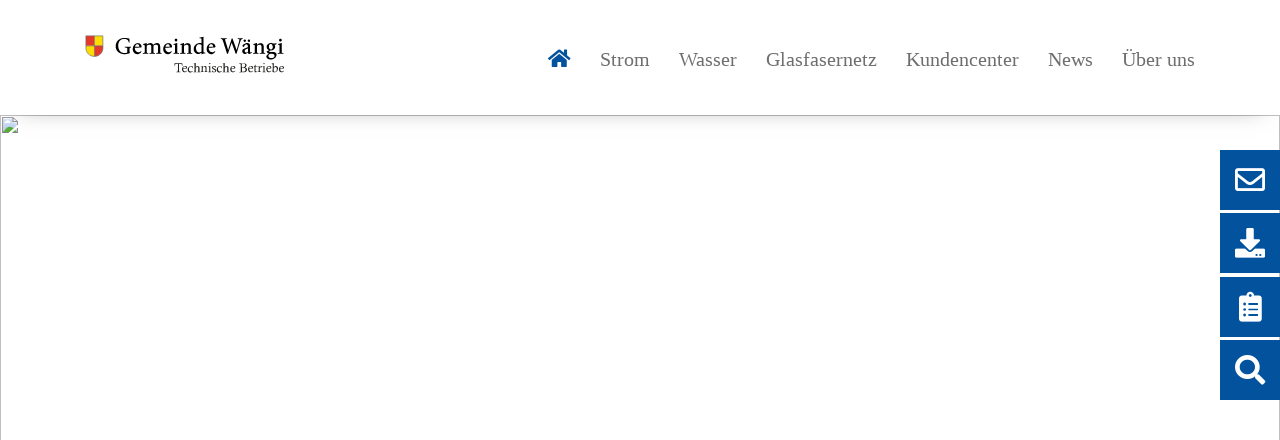

--- FILE ---
content_type: text/html; charset=UTF-8
request_url: https://www.tbwaengi.ch/
body_size: 6008
content:
<!DOCTYPE html>
<html lang="de">
    
<head>

<script type="application/javascript">window.consentFriendConfig = {"version":"1","elementID":"consentfriend","noAutoLoad":false,"htmlTexts":false,"embedded":false,"groupByPurpose":true,"storageMethod":"cookie","cookieName":"consentfriend","cookieExpiresAfterDays":365,"default":false,"mustConsent":false,"acceptAll":true,"hideDeclineAll":true,"hideLearnMore":false,"noticeAsModal":false,"poweredBy":"https://modmore.com/consentfriend","disablePoweredBy":true,"additionalClass":"consentfriend","lang":"de","translations":{"zz":{"privacyPolicyUrl":"https://tbwaengi.ch/datenschutz.html"},"de":{"privacyPolicy":{"name":"Datenschutzerkl\u00e4rung","text":"Weitere Details finden Sie in unserer {privacyPolicy}."},"consentModal":{"title":"Dienste, die wir gerne nutzen m\u00f6chten","description":"Diese Website nutzt Dienste, um Ihnen ein optimales Website-Erlebnis zu bieten. Dies umfasst Dienste, die f\u00fcr den Betrieb der Website und deren Sicherheit notwendig sind, und solche, die f\u00fcr andere Zwecke genutzt werden. Sie k\u00f6nnen selbst entscheiden, welche Dienste Sie zulassen m\u00f6chten. F\u00fcr weitere Informationen lesen Sie bitte unsere Datenschutzrichtlinie."},"consentNotice":{"testing":"Testmodus!","changeDescription":"Seit Ihrem letzten Besuch gab es \u00c4nderungen, bitte erneuern Sie Ihre Zustimmung.","description":"Diese Website verwendet Cookies und Analysetools, damit Sie bei Ihrem Besuch die bestm\u00f6gliche Erfahrung machen. So verstehen wir, wie Sie die Seite nutzen und k\u00f6nnen sie laufend verbessern und auf Ihre Bed\u00fcrfnisse anpassen.","learnMore":"Details anzeigen"},"purposes":{"functional":{"title":"Notwendig","description":"Diese Dienste sind f\u00fcr das korrekte Funktionieren dieser Website erforderlich. Sie k\u00f6nnen nicht deaktiviert werden."},"performance":{"title":"Leistung","description":"Diese Dienste verarbeiten personenbezogene Informationen, um den von dieser Website angebotenen Service zu optimieren."},"marketing":{"title":"Marketing","description":"Diese Dienste verarbeiten pers\u00f6nliche Informationen, um Ihnen relevante Inhalte \u00fcber Produkte, Dienstleistungen oder Themen zu zeigen, die Sie interessieren k\u00f6nnten."},"advertising":{"title":"Werbung","description":"Diese Dienste verarbeiten personenbezogene Informationen, um Ihnen personalisierte oder interessenbezogene Werbung zu zeigen."},"Funktion":{"title":"Funktion","description":"Ein Cookie, das gesetzt wird, um eine Funktion der Website zu erf\u00fcllen."},"Marketing":{"title":"Marketing","description":"Ein Cookie, das gesetzt wird, um Marketingaktivit\u00e4ten durchzuf\u00fchren. Beispiel: Verfolgung des Erfolgs von Marketingkampagnen."},"Messung":{"title":"Messung","description":"Ein Cookie, das gesetzt wird, um die Aktivit\u00e4t der Besucher auf der Website zu messen."},"Soziale Medien":{"title":"Soziale Medien","description":"Ein Cookie, das von Social-Media-Elementen gesetzt wird."},"Andere":{"title":"Andere","description":"Alle Cookies, die nicht in eine bestimmte Kategorie passen."}},"purposeItem":{"service":"Dienst","services":"Dienste"},"service":{"disableAll":{"title":"Alle Dienste aktivieren oder deaktivieren","description":"Mit diesem Schalter k\u00f6nnen Sie alle Dienste aktivieren oder deaktivieren."},"optOut":{"title":"(Opt-out)","description":"Diese Dienste werden standardm\u00e4\u00dfig geladen (Sie k\u00f6nnen sich jedoch abmelden)"},"required":{"title":"(immer erforderlich)","description":"Diese Dienste sind immer erforderlich"},"purposes":"Zwecke","purpose":"Zweck"},"contextualConsent":{"description":"M\u00f6chten Sie externe Inhalte von {title} laden?","acceptOnce":"Ja","acceptAlways":"Immer"},"ok":"Das ist ok","save":"Speichern","decline":"Ablehnen","close":"Schlie\u00dfen","acceptAll":"Alle akzeptieren","acceptSelected":"Ausgew\u00e4hlte akzeptieren","poweredBy":"Realisiert mit ConsentFriend (Unterst\u00fctzt von Klaro!)"}},"services":[{"name":"consentFriend","title":"Konsens-Management","description":"Erh\u00e4lt die Konsens-Management-Einstellungen des Besuchers f\u00fcr diese Website.","purposes":["Funktion"],"required":true},{"name":"session","title":"Session-Cookie","description":"Bewahrt den Session Status des Besuchers \u00fcber Seitenaufrufe hinweg.","purposes":["Funktion"],"required":true},{"name":"googleMaps","title":"Google Maps","description":"Karten auf der Website anzeigen.","purposes":["Funktion"],"default":true},{"name":"googleAnalytics","title":"Google Analytics","description":"Google Analytics wird genutzt, um die Aktivit\u00e4t der Besucher auf der Website zu messen.","purposes":["Messung"],"default":true},{"name":"youtube","title":"YouTube Videos","description":"YouTube videos einbetten.","purposes":["Funktion"]},{"name":"googleRecaptcha","title":"Google reCAPTCHA","description":"Sichert die Formulare gegen SPAM ab.","purposes":["Funktion"],"callback":function (consent) {
    var buttons = document.body.querySelectorAll('input[type="submit"],input[type="button"], button[type="submit"]'), index;
    for (index = 0; index < buttons.length; index++) {
        if (consent) {
            buttons[index].style.display = 'block'; // Or 'inline', as needed
        } else {
            buttons[index].style.display = 'none';
        }
    }
}}]};</script>
<script defer data-klaro-config="consentFriendConfig" type="application/javascript" src="/assets/components/consentfriend/js/web/consentfriend-no-css.js?v=73a4b916"></script>
    <meta charset="utf-8">
<meta http-equiv="X-UA-Compatible" content="IE=edge">
<meta name="viewport" content="width=device-width, initial-scale=1">

<title>Technische Betriebe Wängi - Home</title>
<base href="https://www.tbwaengi.ch/" />

<meta name="description" content="" />
<link rel="shortcut icon" href="/favicon.ico">

<!-- Autor, Copyright and Robots -->
<meta name="author" content="abonax" />
<meta name="copyright" content="abonax" />
<meta name="robots" content="index,follow" />
    
    <link rel="stylesheet" href="template/css/bootstrap.min.css">
    
    <!-- FontAwesome -->
     <link rel="stylesheet" href="template/css/fontawesome-free-5.11.2-web/css/all.min.css">
    <!-- End FontAwesome -->
	<link rel="stylesheet" href="template/css/reset.css" type="text/css" media="screen" />
	<link rel="stylesheet" href="template/css/main.css">
    
    <!-- 537 -->


<!-- Google tag (gtag.js) -->
<script type="text/plain" data-type="application/javascript" data-name="googleAnalytics">

  (function(i,s,o,g,r,a,m){i['GoogleAnalyticsObject']=r;i[r]=i[r]||function(){
  (i[r].q=i[r].q||[]).push(arguments)},i[r].l=1*new Date();a=s.createElement(o),
  m=s.getElementsByTagName(o)[0];a.async=1;a.src=g;m.parentNode.insertBefore(a,m)
  })(window,document,'script','https://www.google-analytics.com/analytics.js','ga');

  ga('create', 'UA-87263528-5', 'auto');
  ga('send', 'pageview');
 
</script>

</head>
        <body class="startseite">
        <header>
    <div class="container h-100">
        <div class="row h-100">
            <div class="col-md-12">
                <div class="headerInner">
                    <a href="https://www.tbwaengi.ch/" class="logo"><img src="/userdata/assets/logo/logo-waengi.svg" alt="" id="logo"></a>
                	<div class="navitop">
                		<nav class="nav-collapse">
                		    <ul><li class="first active"><a href="https://www.tbwaengi.ch/" title="Home" ><i class="fas fa-home"></i></a></li>
<li><a href="strom/" title="Strom" >Strom</a><ul><li class="first"><a href="stromprodukte/" title="Stromprodukte" >Stromprodukte</a></li>
<li><a href="https://www.thurgie.ch/solar/" title="THURGIE Solar" >THURGIE Solar</a></li>
<li><a href="https://www.thurgie.ch/thurgie-energieberatung/" title="Energieberatung Privatkunden" >Energieberatung Privatkunden</a></li>
<li class="last"><a href="https://tbwaengi.ch/strom-formulare-und-merkblaetter.html" title="Formulare | Merkblätter" >Formulare | Merkblätter</a></li>
</ul></li>
<li><a href="wasser/" title="Wasser" >Wasser</a></li>
<li><a href="glasfasernetz/" title="Glasfasernetz" >Glasfasernetz</a></li>
<li><a href="kundencenter/" title="Kundencenter" >Kundencenter</a><ul><li class="first"><a href="anfrage-glasfaseranschluss.html" title="Anfrage Glasfaseranschluss" >Anfrage Glasfaseranschluss</a></li>
<li><a href="umzug-melden.html" title="Umzug melden" >Umzug melden</a></li>
<li><a href="zaehlerstand-strom-melden.html" title="Zählerstand Strom melden" >Zählerstand Strom melden</a></li>
<li><a href="wasserstand-melden.html" title="Wasserstand melden" >Wasserstand melden</a></li>
<li class="last"><a href="download.html" title="Download" >Download</a></li>
</ul></li>
<li><a href="energie-news/" title="News" >News</a></li>
<li class="last"><a href="portrait/" title="Über uns" >Über uns</a><ul><li class="first"><a href="kontakt.html" title="Kontakt" >Kontakt</a></li>
<li><a href="organisation.html" title="Organisation" >Organisation</a></li>
<li><a href="team.html" title="Team" >Team</a></li>
<li class="last"><a href="partner.html" title="Partner" >Partner</a></li>
</ul></li>
</ul>
                		</nav>
                	</div>
                </div>
            </div>
        </div>
    </div>
</header>
<div class="header-spacer"></div>
        
        
            <div class="carousel"> 
            <div class="carousel-cell">
    
    <img src="/assets/components/phpthumbof/cache/Fotolia_68138852_X.9aebb37769a963853b851eafe2eb6940.jpg">
    
</div><div class="carousel-cell">
    
    <img src="/assets/components/phpthumbof/cache/Fotolia_61360049_X.9aebb37769a963853b851eafe2eb6940.jpg">
    
</div><div class="carousel-cell">
    
    <img src="/assets/components/phpthumbof/cache/Fotolia_59287893_X.9aebb37769a963853b851eafe2eb6940.jpg">
    
</div>
            </div> 
        
        
        <div class="introbox-wrapper">
            <div class="container">
                <div class="row">
                    <div class="col-md-12">
                         <div class="intro-box">
                                <h1>Ihr Partner rundum Strom, Wasser und Kommunikation</h1>
                                <p style="text-align: center;">
    <!--StartFragment-->
    <!--StartFragment--><!--StartFragment-->
</p>
<p>Die Technischen Betriebe der Gemeinde Wängi versorgen Sie zuverlässig rund um die Uhr mit Strom und Wasser<br></p>

<!--EndFragment--><!---->
<p>    <!--EndFragment-->
</p>
<p>    <!--EndFragment-->
</p>
<p>    <!---->
</p>
<p></p>
                            </div>
                    </div>
                </div>
            </div>
        </div>            
        
        <main style="background-color: white;">
            <div class="side-buttons d-none d-sm-flex">
    <a href="kontakt.html" class="button-top side-button">
        <i class="far fa-envelope"></i>
    </a>
    <a href="download.html" class="button-bottom side-button">
        <i class="fas fa-download"></i>
    </a>
    <a href="kundencenter/" class="button-bottom side-button">
      <i class="fas fa-clipboard-list"></i>
    </a>
    <a href="suche.html" class="button-bottom side-button">
      <i class="fas fa-search"></i>
    </a>
  
</div>

            <div class="bgcolor white">
    <div class="container">
        <div class="row">
            <div class="col-md-4">
                <div id="BoxStart" class="BoxStart BildBox img-link" style="background-image: url('/assets/components/phpthumbof/cache/Fotolia_79596608_X.774de05afee0453572a6107075773b63.jpg');">
    <a href="strom/" class="linkAbsolut" style="font-size: %"></a>
    
    <div class="img-text gradient _font-white bottom">
            <p class="text">Alles rundum Strom</p>
            <p class="title _font-special">Strom</p>
        </div>
    
    
</div>



            </div>
            <div class="col-md-4">
                <div id="BoxStart" class="BoxStart BildBox img-link" style="background-image: url('/assets/components/phpthumbof/cache/Fotolia_59287893_X.774de05afee0453572a6107075773b63.jpg');">
    <a href="wasser/" class="linkAbsolut" style="font-size: %"></a>
    
    <div class="img-text gradient _font-white bottom">
            <p class="text">Alles rundum Wasser</p>
            <p class="title _font-special">Wasser</p>
        </div>
    
    
</div>



            </div>
            <div class="col-md-4">
                <div id="BoxStart" class="BoxStart BildBox img-link" style="background-image: url('/assets/components/phpthumbof/cache/Fotolia_61530640_X.774de05afee0453572a6107075773b63.jpg');">
    <a href="glasfasernetz-alt/" class="linkAbsolut" style="font-size: %"></a>
    
    <div class="img-text gradient _font-white bottom">
            <p class="text">Alles rundum Glasfaser</p>
            <p class="title _font-special">Glasfasernetz</p>
        </div>
    
    
</div>



            </div>
        </div>
    </div>
</div>


<div class="bgcolor lightblue">
    <div class="container">
        <div class="row justify-content-center">
            <div class="col-md-12">
                <div class="abstand" style="display: block; width: 100%; height: 70px;"></div>

<div class="abstand" style="display: block; width: 100%; height: 50px;"></div>
            </div>
        </div>
    </div>
</div>


<div class="bgcolor lightblue">
    <div class="container">
        <div class="row">
            <div class="col-md-6">
                    <h3 class="heading links normal">24h-Pikett- und Störungsdienst</h3>


<div class="richtext">
    <p>Der Pikett- und Störungsdienst unseres Partners Elektro Hörnlimann AG&nbsp;ist während des ganzen Jahres rund um die Uhr einsatzbereit.</p>
<p>Zögern Sie nicht, unseren Partner&nbsp;bei Leitungsdefekten, Stromunterbrüchen, Feststellen von Gasgeruch usw. anzurufen!&nbsp;</p>
<p><strong>Pikett-Nummer: 052 378 18 14</strong></p>
</div>
            </div>
            <div class="col-md-6">
                    <h3 class="heading links normal">Kundencenter</h3>


<div class="richtext">
    <p>Sie möchten einen Umzug, Ihren Zählerstand Strom, den Wasserstand melden oder einen Glasfaseranschluss bestellen? Mit nachfolgenden Onlineformularen haben Sie das im Handumdrehen erledigt.</p>
<p><a href="umzug-melden.html">Umzug melden</a></p>
<p><a href="zaehlerstand-strom-melden.html">Zählerstand Strom melden</a></p>
<p><a href="wasserstand-melden.html">Wasserstand melden</a></p>
<p><a href="anfrage-glasfaseranschluss.html">Glasfaseranschluss bestellen</a></p>
<p><a href="download.html">Weitere Downloads</a></p>
</div>
            </div>
        </div>
    </div>
</div>


<div class="bgcolor lightblue">
    <div class="container">
        <div class="row justify-content-center">
            <div class="col-md-12">
                <div class="abstand" style="display: block; width: 100%; height: 50px;"></div>
            </div>
        </div>
    </div>
</div>



<div class="bgcolor white">
    <div class="container">
        <div class="row justify-content-center">
            <div class="col-md-12">
                <div class="abstand" style="display: block; width: 100%; height: 50px;"></div>

<h3 class="heading links big">Energienews</h3>


<div class="row news-row justify-content-between " style="min-height: px;">
    <div class="col-md-3">
    <div class="news-item news-item-home">
                <div class="news-image"><img src="/assets/components/phpthumbof/cache/getty-images-xPlKaz3Vmq4-unsplash.79a125c94906925327da89d226717c89.jpg" style="width:250px;" alt="Wie E-Bikes den Verkehr verlagern" title="Wie E-Bikes den Verkehr verlagern"></a></div>
                <div class="news-upper">
                   <div class="date">27. Januar 2026</div>                    
                   <h4 class="_font-special"><a class="more" href="energie-news-artikel.html?news=3310">Wie E-Bikes den Verkehr verlagern</a></h4>

                </div>                
                <div class="news-lower">
                	<div class="summary">Der Anteil der elektrisch angetrieben Fahrräder auf Schweizer Strassen wächst und wächst. Die E-Bikes verändern den Freizeit- und den&#8230; <a class="more" href="energie-news-artikel.html?news=3310">mehr</a></div>
                </div>

    </div>
</div><div class="col-md-3">
    <div class="news-item news-item-home">
                <div class="news-image"><img src="/assets/components/phpthumbof/cache/getty-images-i_ik05-0qP0-unsplash.79a125c94906925327da89d226717c89.jpg" style="width:250px;" alt="Viel Applaus f&uuml;r die Energiepioniere bei der Verleihung des Watt d&rsquo;Or 2026" title="Viel Applaus f&uuml;r die Energiepioniere bei der Verleihung des Watt d&rsquo;Or 2026"></a></div>
                <div class="news-upper">
                   <div class="date">13. Januar 2026</div>                    
                   <h4 class="_font-special"><a class="more" href="energie-news-artikel.html?news=3309">Viel Applaus für die Energiepioniere bei der Verleihung&#8230;</a></h4>

                </div>                
                <div class="news-lower">
                	<div class="summary">Skalierbare Technologien für klimafreundliches Gas, eine alpine Solarstrom-Fassade, ein Elektrotraktor und ein kreislauforientiertes&#8230; <a class="more" href="energie-news-artikel.html?news=3309">mehr</a></div>
                </div>

    </div>
</div><div class="col-md-3">
    <div class="news-item news-item-home">
                <div class="news-image"><img src="/assets/components/phpthumbof/cache/a-chosen-soul-ARXZYfUpXAI-unsplash.42abd040357754538c2d8072d2fa66ff.jpg" style="width:250px;" alt="Das wird 2026 neu im Energiebereich" title="Das wird 2026 neu im Energiebereich"></a></div>
                <div class="news-upper">
                   <div class="date">16. Dezember 2025</div>                    
                   <h4 class="_font-special"><a class="more" href="energie-news-artikel.html?news=3308">Das wird 2026 neu im Energiebereich</a></h4>

                </div>                
                <div class="news-lower">
                	<div class="summary">Neues Jahr, neue Regelungen – auch für den Energiebereich. Neu gibt es ab 2026 eine Minimalvergütung für Strom aus Photovoltaikanlagen.&#8230; <a class="more" href="energie-news-artikel.html?news=3308">mehr</a></div>
                </div>

    </div>
</div><div class="col-md-3">
    <div class="news-item news-item-home">
                <div class="news-image"><img src="/assets/components/phpthumbof/cache/allison-saeng-P7W4p0GJp04-unsplash.42abd040357754538c2d8072d2fa66ff.jpg" style="width:250px;" alt="Bundesrat hat Ausbauziele f&uuml;r PV und Wind bis 2030 definiert" title="Bundesrat hat Ausbauziele f&uuml;r PV und Wind bis 2030 definiert"></a></div>
                <div class="news-upper">
                   <div class="date">02. Dezember 2025</div>                    
                   <h4 class="_font-special"><a class="more" href="energie-news-artikel.html?news=3306">Bundesrat hat Ausbauziele für PV und Wind bis 2030&#8230;</a></h4>

                </div>                
                <div class="news-lower">
                	<div class="summary">Alle fünf Jahre muss der Bundesrat Zwischenziele für den Ausbau der Stromproduktion aus erneuerbaren Energien definieren. So sieht&#8230; <a class="more" href="energie-news-artikel.html?news=3306">mehr</a></div>
                </div>

    </div>
</div>
</div>

            </div>
        </div>
    </div>
</div>

           
        </main>
        <footer>
    <div class="container">
        <div class="bgcolor white">
    <div class="container">
        <div class="row">
            <div class="col-md-4">
                    <div class="richtext">
    <p><strong></strong><strong>Direkt zu</strong></p>
</div>

<hr/>

<div class="richtext">
    <p><span style="color: rgb(255, 255, 255);"></span><a href="stromprodukte/">Strompreise</a><a href="umzug-melden.html"><br>Umzug melden</a><a href="zaehlerstand-strom-melden.html"><br>Zählerstand Strom melden</a><a href="wasserstand-melden.html"><br></a><a href="wasserstand-melden.html">Zählerstand Wasser melden</a><a href="thurgie-solar.html"><br></a><a href="thurgie-solar.html">THURGIE Solar</a><br><a href="https://www.thurgie.ch/zusammenschluss-zum-eigenverbrauch/">ZEV</a><br><br></p>
<p><br><br><br>
</p>
</div>
            </div>
            <div class="col-md-8">
                    <div class="richtext">
    <p><strong><a href="kontakt.html">Kontakt</a><br></strong></p>
</div>

<hr/>

<div class="bgcolor white">
    <div class="container">
        <div class="row">
            <div class="col-md-6">
                    <div class="richtext">
    <p>Technische Betriebe Wängi<br>Steinlerstrasse 2<br>9545 Wängi<br><br></p>
<p>
    <!--StartFragment-->Telefon 058 346 95 15<br><span id="_emoaddrId1"><span class="emo_address">Turn on Javascript!</span></span>
    <!--EndFragment--></p>
<p></p>
<p><br>
    <!--EndFragment-->
</p>
</div>
            </div>
            <div class="col-md-6">
                    <div class="richtext">
    <p><a href="kontakt.html">Kontaktformular</a><a href="kontakt.html"><br>Öffnungszeiten
    </a>
    <!--EndFragment--><br></p>
<p></p>
<!--StartFragment-->
<p></p>
<!--EndFragment-->
</div>
            </div>
        </div>
    </div>
</div>
            </div>
        </div>
    </div>
</div>

<div class="bgcolor white">
    <div class="container">
        <div class="row">
            <div class="col-md-10">
                    <div class="richtext">
    <p>2021 |  <a href="impressum.html">Impressum</a> | <a href="datenschutz.html">Datenschutz</a><br></p>
</div>
            </div>
            <div class="col-md-2">
                    <a class="image-link" href="https://thurgie.ch" target="_blank">
    <img class="cb-image" src="userdata/assets/logo/Thurgie_Logo_RGB_Test.svg">
</a>
            </div>
        </div>
    </div>
</div>         
    </div>
</footer>


        <script src="template/js/jquery-3.4.1.slim.min.js"></script>
<script src="template/js/popper.min.js"></script>
<script src="template/js/bootstrap.min.js"></script>

<script src="template/js/jquery.min.js"></script>
<script src="template/js/modernizr.min.js"></script>	
<script src="template/js/datepicker.js"></script>
<script src="template/js/jquery.colorbox-min.js"></script>	
<script src="template/js/navburger.js"></script>
<script src="template/js/jquery.cookie-z.js"></script>
<script src="template/js/jquery.magnific-popup.min.js"></script>
<script src="template/js/flickity.pkgd.min.js"></script>
<script src="template/js/flickity-fade.js"></script>

<script src="template/js/imagesloaded.pkgd.min.js"></script>
<script src="template/js/common.js"></script>
<script src="template/js/app.js"></script>

    <script src="/assets/components/emo/js/emo.min.js?v=1.8.9"></script>

<!-- This script block stores the encrypted -->
<!-- email address(es) in an addresses array. -->
<script type="text/javascript">
    //<![CDATA[
    var emo_addresses = ["UbxSNZoG+pynt9E6V5uaO72FKCWX48vzr1.hmeTHQjY0wqMgBPJkAIf3DRildLsc","6oNrKfP143tL+T7qXIL1Co5JCF9k+.bQ4T7T6upqK2ew8odi8o7hWoRj4f9QC2pe8GpjC2peVG81C2RHWuRhWx+s8o7hWoRj4f9QC2pe8GpjC2peVG81C2RHWuRhWSBgKaDU"];
    addLoadEvent(emo_replace());
    //]]>
</script>

</body>
</html>

--- FILE ---
content_type: text/css
request_url: https://www.tbwaengi.ch/template/css/main.css
body_size: 15635
content:
/*
$orange: rgb(255, 88, 0);
$green: #206e73;
$yellow: #d3da3d;
*/
h1,
h2,
h3,
h4,
h5,
h6,
strong {
  font-family: "Open Sans", "sans-serif";
  font-weight: 700;
}

/* open-sans-regular - latin */
@font-face {
  font-display: swap;
  font-family: "Open Sans";
  font-style: normal;
  font-weight: 400;
  src: url("/template/fonts/open-sans-v35-latin-regular.woff2") format("woff2");
}
.heading {
  display: block;
  width: 100%;
  padding: 0;
  margin: 0 0 10px;
  line-height: normal;
  color: #03529e;
}
.heading.mitte {
  text-align: center;
}
.heading.rechts {
  text-align: right;
}
.heading.small {
  font-size: 20px;
}
.heading.normal {
  font-size: 25px;
}
.heading.big {
  font-size: 30px;
}
.heading.bigger {
  font-size: 35px;
}

a {
  color: #000;
}

/* Magnific Popup CSS */
.mfp-bg {
  top: 0;
  left: 0;
  width: 100%;
  height: 100%;
  z-index: 1042;
  overflow: hidden;
  position: fixed;
  background: #0b0b0b;
  opacity: 0.8;
}

.mfp-wrap {
  top: 0;
  left: 0;
  width: 100%;
  height: 100%;
  z-index: 1043;
  position: fixed;
  outline: none !important;
  -webkit-backface-visibility: hidden;
}

.mfp-container {
  text-align: center;
  position: absolute;
  width: 100%;
  height: 100%;
  left: 0;
  top: 0;
  padding: 0 8px;
  box-sizing: border-box;
}

.mfp-container:before {
  content: "";
  display: inline-block;
  height: 100%;
  vertical-align: middle;
}

.mfp-align-top .mfp-container:before {
  display: none;
}

.mfp-content {
  position: relative;
  display: inline-block;
  vertical-align: middle;
  margin: 0 auto;
  text-align: left;
  z-index: 1045;
}

.mfp-ajax-holder .mfp-content,
.mfp-inline-holder .mfp-content {
  width: 100%;
  cursor: auto;
}

.mfp-ajax-cur {
  cursor: progress;
}

.mfp-zoom-out-cur,
.mfp-zoom-out-cur .mfp-image-holder .mfp-close {
  cursor: -moz-zoom-out;
  cursor: -webkit-zoom-out;
  cursor: zoom-out;
}

.mfp-zoom {
  cursor: pointer;
  cursor: -webkit-zoom-in;
  cursor: -moz-zoom-in;
  cursor: zoom-in;
}

.mfp-auto-cursor .mfp-content {
  cursor: auto;
}

.mfp-arrow,
.mfp-close,
.mfp-counter,
.mfp-preloader {
  -webkit-user-select: none;
  -moz-user-select: none;
  user-select: none;
}

.mfp-loading.mfp-figure {
  display: none;
}

.mfp-hide {
  display: none !important;
}

.mfp-preloader {
  color: #CCC;
  position: absolute;
  top: 50%;
  width: auto;
  text-align: center;
  margin-top: -0.8em;
  left: 8px;
  right: 8px;
  z-index: 1044;
}

.mfp-preloader a {
  color: #CCC;
}

.mfp-preloader a:hover {
  color: #FFF;
}

.mfp-s-ready .mfp-preloader {
  display: none;
}

.mfp-s-error .mfp-content {
  display: none;
}

button.mfp-arrow,
button.mfp-close {
  overflow: visible;
  cursor: pointer;
  background: transparent;
  border: 0;
  -webkit-appearance: none;
  display: block;
  outline: none;
  padding: 0;
  z-index: 1046;
  box-shadow: none;
  touch-action: manipulation;
}

button::-moz-focus-inner {
  padding: 0;
  border: 0;
}

.mfp-close {
  width: 44px;
  height: 44px;
  line-height: 44px;
  position: absolute;
  right: 0;
  top: 0;
  text-decoration: none;
  text-align: center;
  opacity: 0.65;
  padding: 0 0 18px 10px;
  color: #FFF;
  font-style: normal;
  font-size: 28px;
  font-family: Arial, Baskerville, monospace;
}

.mfp-close:focus,
.mfp-close:hover {
  opacity: 1;
}

.mfp-close:active {
  top: 1px;
}

.mfp-close-btn-in .mfp-close {
  color: #333;
}

.mfp-iframe-holder .mfp-close,
.mfp-image-holder .mfp-close {
  color: #FFF;
  right: -6px;
  text-align: right;
  padding-right: 6px;
  width: 100%;
}

.mfp-counter {
  position: absolute;
  top: 0;
  right: 0;
  color: #CCC;
  font-size: 12px;
  line-height: 18px;
  white-space: nowrap;
}

.mfp-arrow {
  position: absolute;
  opacity: 0.65;
  margin: 0;
  top: 50%;
  margin-top: -55px;
  padding: 0;
  width: 90px;
  height: 110px;
  -webkit-tap-highlight-color: transparent;
}

.mfp-arrow:active {
  margin-top: -54px;
}

.mfp-arrow:focus,
.mfp-arrow:hover {
  opacity: 1;
}

.mfp-arrow:after,
.mfp-arrow:before {
  content: "";
  display: block;
  width: 0;
  height: 0;
  position: absolute;
  left: 0;
  top: 0;
  margin-top: 35px;
  margin-left: 35px;
  border: medium inset transparent;
}

.mfp-arrow:after {
  border-top-width: 13px;
  border-bottom-width: 13px;
  top: 8px;
}

.mfp-arrow:before {
  border-top-width: 21px;
  border-bottom-width: 21px;
  opacity: 0.7;
}

.mfp-arrow-left {
  left: 0;
}

.mfp-arrow-left:after {
  border-right: 17px solid #FFF;
  margin-left: 31px;
}

.mfp-arrow-left:before {
  margin-left: 25px;
  border-right: 27px solid #3F3F3F;
}

.mfp-arrow-right {
  right: 0;
}

.mfp-arrow-right:after {
  border-left: 17px solid #FFF;
  margin-left: 39px;
}

.mfp-arrow-right:before {
  border-left: 27px solid #3F3F3F;
}

.mfp-iframe-holder {
  padding-top: 40px;
  padding-bottom: 40px;
}

.mfp-iframe-holder .mfp-content {
  line-height: 0;
  width: 100%;
  max-width: 900px;
}

.mfp-iframe-holder .mfp-close {
  top: -40px;
}

.mfp-iframe-scaler {
  width: 100%;
  height: 0;
  overflow: hidden;
  padding-top: 56.25%;
}

.mfp-iframe-scaler iframe {
  position: absolute;
  display: block;
  top: 0;
  left: 0;
  width: 100%;
  height: 100%;
  box-shadow: 0 0 8px rgba(0, 0, 0, 0.6);
  background: #000;
}

/* Main image in popup */
img.mfp-img {
  width: auto;
  max-width: 100%;
  height: auto;
  display: block;
  line-height: 0;
  box-sizing: border-box;
  padding: 40px 0;
  margin: 0 auto;
}

/* The shadow behind the image */
.mfp-figure {
  line-height: 0;
}

.mfp-figure:after {
  content: "";
  position: absolute;
  left: 0;
  top: 40px;
  bottom: 40px;
  display: block;
  right: 0;
  width: auto;
  height: auto;
  z-index: -1;
  box-shadow: 0 0 8px rgba(0, 0, 0, 0.6);
  background: #444;
}

.mfp-figure small {
  color: #BDBDBD;
  display: block;
  font-size: 12px;
  line-height: 14px;
}

.mfp-figure figure {
  margin: 0;
}

.mfp-bottom-bar {
  margin-top: -36px;
  position: absolute;
  top: 100%;
  left: 0;
  width: 100%;
  cursor: auto;
}

.mfp-title {
  text-align: left;
  line-height: 18px;
  color: #F3F3F3;
  word-wrap: break-word;
  padding-right: 36px;
}

.mfp-image-holder .mfp-content {
  max-width: 100%;
}

.mfp-gallery .mfp-image-holder .mfp-figure {
  cursor: pointer;
}

@media screen and (max-width: 800px) and (orientation: landscape), screen and (max-height: 300px) {
  /**
     * Remove all paddings around the image on small screen
     */
  .mfp-img-mobile .mfp-image-holder {
    padding-left: 0;
    padding-right: 0;
  }
  .mfp-img-mobile img.mfp-img {
    padding: 0;
  }
  .mfp-img-mobile .mfp-figure:after {
    top: 0;
    bottom: 0;
  }
  .mfp-img-mobile .mfp-figure small {
    display: inline;
    margin-left: 5px;
  }
  .mfp-img-mobile .mfp-bottom-bar {
    background: rgba(0, 0, 0, 0.6);
    bottom: 0;
    margin: 0;
    top: auto;
    padding: 3px 5px;
    position: fixed;
    box-sizing: border-box;
  }
  .mfp-img-mobile .mfp-bottom-bar:empty {
    padding: 0;
  }
  .mfp-img-mobile .mfp-counter {
    right: 5px;
    top: 3px;
  }
  .mfp-img-mobile .mfp-close {
    top: 0;
    right: 0;
    width: 35px;
    height: 35px;
    line-height: 35px;
    background: rgba(0, 0, 0, 0.6);
    position: fixed;
    text-align: center;
    padding: 0;
  }
}
@media all and (max-width: 900px) {
  .mfp-arrow {
    -webkit-transform: scale(0.75);
    transform: scale(0.75);
  }
  .mfp-arrow-left {
    -webkit-transform-origin: 0;
    transform-origin: 0;
  }
  .mfp-arrow-right {
    -webkit-transform-origin: 100%;
    transform-origin: 100%;
  }
  .mfp-container {
    padding-left: 6px;
    padding-right: 6px;
  }
}
.klaro {
  font-family: inherit;
  font-family: var(--font-family, inherit);
  font-family: var(--consentfriend-font-family, inherit);
  font-size: 14px;
  font-size: var(--font-size, 14px);
  font-size: var(--consentfriend-font-size, 14px);
}

.klaro button {
  font-family: inherit;
  font-family: var(--font-family, inherit);
  font-family: var(--consentfrieednd-font-family, inherit);
  font-size: 14px;
  font-size: var(--font-size, 14px);
  font-size: var(--consentfriend-font-size, 14px);
}

.klaro.cm-as-context-notice {
  width: 100%;
  height: 100%;
  padding-bottom: 12px;
  padding-top: 12px;
}

div[data-name=googleMaps] .klaro.cm-as-context-notice {
  margin-bottom: 180px;
}

.klaro .context-notice .cm-switch-container,
.klaro .cookie-modal .cm-switch-container,
.klaro .cookie-notice .cm-switch-container {
  border-bottom-style: solid;
  border-bottom-style: var(--border-style, solid);
  border-bottom-style: var(--consentfriend-border-style, solid);
  border-bottom-width: 1px;
  border-bottom-width: var(--border-width, 1px);
  border-bottom-width: var(--consentfriend-border-width, 1px);
  border-bottom-color: #444444;
  border-bottom-color: var(--light2, #444444);
  border-bottom-color: var(--consentfriend-light2, #444444);
  display: block;
  position: relative;
  padding: 10px 10px 10px 66px;
  line-height: 20px;
  vertical-align: middle;
  min-height: 40px;
}

.klaro .context-notice .cm-switch-container:last-child,
.klaro .cookie-modal .cm-switch-container:last-child,
.klaro .cookie-notice .cm-switch-container:last-child {
  border-bottom: 0;
}

.klaro .context-notice .cm-switch-container:first-child,
.klaro .cookie-modal .cm-switch-container:first-child,
.klaro .cookie-notice .cm-switch-container:first-child {
  margin-top: 0;
}

.klaro .context-notice .cm-switch-container p,
.klaro .cookie-modal .cm-switch-container p,
.klaro .cookie-notice .cm-switch-container p {
  margin-top: 0;
}

.klaro .context-notice .cm-switch,
.klaro .cookie-modal .cm-switch,
.klaro .cookie-notice .cm-switch {
  position: relative;
  display: inline-block;
  width: 50px;
  height: 30px;
}

.klaro .context-notice .cm-list-input:checked + .cm-list-label .slider,
.klaro .cookie-modal .cm-list-input:checked + .cm-list-label .slider,
.klaro .cookie-notice .cm-list-input:checked + .cm-list-label .slider {
  background-color: #03529e;
}

.klaro .context-notice .cm-list-input.half-checked:checked + .cm-list-label .slider,
.klaro .cookie-modal .cm-list-input.half-checked:checked + .cm-list-label .slider,
.klaro .cookie-notice .cm-list-input.half-checked:checked + .cm-list-label .slider {
  background-color: #6d6e6d;
}

.klaro .context-notice .cm-list-input.half-checked:checked + .cm-list-label .slider::before,
.klaro .cookie-modal .cm-list-input.half-checked:checked + .cm-list-label .slider::before,
.klaro .cookie-notice .cm-list-input.half-checked:checked + .cm-list-label .slider::before {
  transform: translateX(10px);
}

.klaro .context-notice .cm-list-input.only-required + .cm-list-label .slider,
.klaro .cookie-modal .cm-list-input.only-required + .cm-list-label .slider,
.klaro .cookie-notice .cm-list-input.only-required + .cm-list-label .slider {
  background-color: #6d6e6d;
}

.klaro .context-notice .cm-list-input.only-required + .cm-list-label .slider::before,
.klaro .cookie-modal .cm-list-input.only-required + .cm-list-label .slider::before,
.klaro .cookie-notice .cm-list-input.only-required + .cm-list-label .slider::before {
  transform: translateX(10px);
}

.klaro .context-notice .cm-list-input.required:checked + .cm-list-label .slider,
.klaro .cookie-modal .cm-list-input.required:checked + .cm-list-label .slider,
.klaro .cookie-notice .cm-list-input.required:checked + .cm-list-label .slider {
  background-color: #03529e;
  opacity: 0.5;
  cursor: not-allowed;
}

.klaro .context-notice .slider,
.klaro .cookie-modal .slider,
.klaro .cookie-notice .slider {
  box-shadow: 0 4px 6px 0 rgba(0, 0, 0, 0.2), 0 5px 10px 0 rgba(0, 0, 0, 0.19);
}

.klaro .context-notice .cm-list-input,
.klaro .cookie-modal .cm-list-input,
.klaro .cookie-notice .cm-list-input {
  position: absolute;
  top: 0;
  left: 0;
  opacity: 0;
  width: 50px;
  height: 30px;
}

.klaro .context-notice .cm-list-title,
.klaro .cookie-modal .cm-list-title,
.klaro .cookie-notice .cm-list-title {
  font-size: 0.9em;
  font-weight: 600;
}

.klaro .context-notice .cm-list-description,
.klaro .cookie-modal .cm-list-description,
.klaro .cookie-notice .cm-list-description {
  color: #777;
  color: var(--dark3, #777);
  color: var(--consentfriend-dark3, #777);
  font-size: 0.9em;
  padding-top: 4px;
}

.klaro .context-notice .cm-list-label .cm-switch,
.klaro .cookie-modal .cm-list-label .cm-switch,
.klaro .cookie-notice .cm-list-label .cm-switch {
  position: absolute;
  left: 0;
}

.klaro .context-notice .cm-list-label .slider,
.klaro .cookie-modal .cm-list-label .slider,
.klaro .cookie-notice .cm-list-label .slider {
  background-color: #ccc;
  background-color: var(--white2, #ccc);
  background-color: var(--consentfriend-white2, #ccc);
  position: absolute;
  cursor: pointer;
  top: 0;
  left: 0;
  right: 0;
  bottom: 0;
  transition: 0.4s;
  width: 50px;
  display: inline-block;
}

.klaro .context-notice .cm-list-label .slider::before,
.klaro .cookie-modal .cm-list-label .slider::before,
.klaro .cookie-notice .cm-list-label .slider::before {
  background-color: #fff;
  background-color: var(--white3, #fff);
  background-color: var(--consentfriend-white3, #fff);
  position: absolute;
  content: "";
  height: 20px;
  width: 20px;
  left: 5px;
  bottom: 5px;
  transition: 0.4s;
}

.klaro .context-notice .cm-list-label .slider.round,
.klaro .cookie-modal .cm-list-label .slider.round,
.klaro .cookie-notice .cm-list-label .slider.round {
  border-radius: 30px;
}

.klaro .context-notice .cm-list-label .slider.round::before,
.klaro .cookie-modal .cm-list-label .slider.round::before,
.klaro .cookie-notice .cm-list-label .slider.round::before {
  border-radius: 50%;
}

.klaro .context-notice .cm-list-label input:focus + .slider,
.klaro .cookie-modal .cm-list-label input:focus + .slider,
.klaro .cookie-notice .cm-list-label input:focus + .slider {
  box-shadow-color: #77e25f;
  box-shadow-color: var(--green3, #77e25f);
  box-shadow-color: var(--consentfriend-green3, #77e25f);
  box-shadow: 0 0 1px var(color, green3);
}

.klaro .context-notice .cm-list-label input:checked + .slider::before,
.klaro .cookie-modal .cm-list-label input:checked + .slider::before,
.klaro .cookie-notice .cm-list-label input:checked + .slider::before {
  transform: translateX(20px);
}

.klaro .context-notice .cm-list-input:focus + .cm-list-label .slider,
.klaro .cookie-modal .cm-list-input:focus + .cm-list-label .slider,
.klaro .cookie-notice .cm-list-input:focus + .cm-list-label .slider {
  box-shadow: 0 4px 6px 0 rgba(125, 125, 125, 0.2), 5px 5px 10px 0 rgba(125, 125, 125, 0.19);
}

.klaro .context-notice .cm-list-input:checked + .cm-list-label .slider::before,
.klaro .cookie-modal .cm-list-input:checked + .cm-list-label .slider::before,
.klaro .cookie-notice .cm-list-input:checked + .cm-list-label .slider::before {
  transform: translateX(20px);
}

.klaro .context-notice .slider,
.klaro .cookie-modal .slider,
.klaro .cookie-notice .slider {
  box-shadow: 0 4px 6px 0 rgba(0, 0, 0, 0.2), 0 5px 10px 0 rgba(0, 0, 0, 0.19);
}

.klaro .context-notice a,
.klaro .cookie-modal a,
.klaro .cookie-notice a {
  color: #f49800;
  text-decoration: none;
}

.klaro .context-notice h1,
.klaro .context-notice h2,
.klaro .context-notice li,
.klaro .context-notice p,
.klaro .context-notice strong,
.klaro .context-notice ul,
.klaro .cookie-modal h1,
.klaro .cookie-modal h2,
.klaro .cookie-modal li,
.klaro .cookie-modal p,
.klaro .cookie-modal strong,
.klaro .cookie-modal ul,
.klaro .cookie-notice h1,
.klaro .cookie-notice h2,
.klaro .cookie-notice li,
.klaro .cookie-notice p,
.klaro .cookie-notice strong,
.klaro .cookie-notice ul {
  color: #555;
  color: var(--light1, #555);
  color: var(--consentfriend-light1, #555);
}

.klaro .context-notice h1,
.klaro .context-notice h2,
.klaro .context-notice li,
.klaro .context-notice p,
.klaro .context-notice ul,
.klaro .cookie-modal h1,
.klaro .cookie-modal h2,
.klaro .cookie-modal li,
.klaro .cookie-modal p,
.klaro .cookie-modal ul,
.klaro .cookie-notice h1,
.klaro .cookie-notice h2,
.klaro .cookie-notice li,
.klaro .cookie-notice p,
.klaro .cookie-notice ul {
  display: block;
  text-align: left;
  margin: 0;
  padding: 0;
  margin-top: 0.7em;
}

.klaro .context-notice h1,
.klaro .context-notice h2,
.klaro .context-notice h3,
.klaro .context-notice h4,
.klaro .context-notice h5,
.klaro .context-notice h6,
.klaro .cookie-modal h1,
.klaro .cookie-modal h2,
.klaro .cookie-modal h3,
.klaro .cookie-modal h4,
.klaro .cookie-modal h5,
.klaro .cookie-modal h6,
.klaro .cookie-notice h1,
.klaro .cookie-notice h2,
.klaro .cookie-notice h3,
.klaro .cookie-notice h4,
.klaro .cookie-notice h5,
.klaro .cookie-notice h6 {
  font-family: inherit;
  font-family: var(--title-font-family, inherit);
  font-family: var(--consentfriend-title-font-family, inherit);
}

.klaro .context-notice .cm-link,
.klaro .cookie-modal .cm-link,
.klaro .cookie-notice .cm-link {
  margin-right: 0.5em;
  vertical-align: middle;
}

.klaro .context-notice .cm-btn,
.klaro .cookie-modal .cm-btn,
.klaro .cookie-notice .cm-btn {
  color: #fff;
  color: var(--button-text-color, #fff);
  color: var(--consentfriend-button-text-color, #fff);
  background-color: #555;
  background-color: var(--dark2, #555);
  background-color: var(--consentfriend-dark2, #555);
  padding: 6px 10px;
  margin-right: 0.5em;
  border-style: none;
  padding: 0.4em;
  font-size: 1em;
  cursor: pointer;
}

.klaro .context-notice .cm-btn:disabled,
.klaro .cookie-modal .cm-btn:disabled,
.klaro .cookie-notice .cm-btn:disabled {
  opacity: 0.5;
}

.klaro .context-notice .cm-btn.cm-btn-close,
.klaro .cookie-modal .cm-btn.cm-btn-close,
.klaro .cookie-notice .cm-btn.cm-btn-close {
  background-color: #444444;
  background-color: var(--light2, #444444);
  background-color: var(--consentfriend-light2, #444444);
  cursor: pointer;
}

.klaro .context-notice .cm-btn.cm-btn-success,
.klaro .cookie-modal .cm-btn.cm-btn-success,
.klaro .cookie-notice .cm-btn.cm-btn-success {
  background-color: #03529e;
  background-color: var(--green1, #03529e);
  background-color: var(--consentfriend-green1, #03529e);
  border: 2px solid #03529e;
  transition: all ease-in-out 0.5s;
  cursor: pointer;
}
.klaro .context-notice .cm-btn.cm-btn-success:hover,
.klaro .cookie-modal .cm-btn.cm-btn-success:hover,
.klaro .cookie-notice .cm-btn.cm-btn-success:hover {
  background-color: #fff;
  color: #03529e;
}

.klaro .context-notice .cm-btn.cm-btn-success-var,
.klaro .cookie-modal .cm-btn.cm-btn-success-var,
.klaro .cookie-notice .cm-btn.cm-btn-success-var {
  background-color: #6d6e6d;
  background-color: var(--green1, #6d6e6d);
  background-color: var(--consentfriend-green1, #6d6e6d);
  border: 2px solid #6d6e6d;
  transition: all ease-in-out 0.5s;
  cursor: pointer;
}
.klaro .context-notice .cm-btn.cm-btn-success-var:hover,
.klaro .cookie-modal .cm-btn.cm-btn-success-var:hover,
.klaro .cookie-notice .cm-btn.cm-btn-success-var:hover {
  background-color: #fff;
  color: #6d6e6d;
}

.klaro .context-notice .cm-btn.cm-btn-info,
.klaro .cookie-modal .cm-btn.cm-btn-info,
.klaro .cookie-notice .cm-btn.cm-btn-info {
  background-color: #446e9b;
  background-color: var(--blue1, #446e9b);
  background-color: var(--consentfriend-blue1, #446e9b);
  border: 2px solid #446e9b;
  transition: all ease-in-out 0.5s;
  cursor: pointer;
}
.klaro .context-notice .cm-btn.cm-btn-info:hover,
.klaro .cookie-modal .cm-btn.cm-btn-info:hover,
.klaro .cookie-notice .cm-btn.cm-btn-info:hover {
  background-color: #fff;
  color: #446e9b;
}

.klaro .context-notice {
  border-radius: 0;
  border: 2px solid #03529e;
  background-color: #fff;
  display: -ms-flexbox;
  display: flex;
  -ms-flex-direction: column;
  flex-direction: column;
  -ms-flex-wrap: wrap;
  flex-wrap: wrap;
  -ms-flex-align: center;
  align-items: center;
  -ms-flex-pack: center;
  justify-content: center;
  padding: 12px;
  height: 100%;
}

.klaro .context-notice.cm-dark {
  background-color: #fff;
  background-color: var(--dark1, #fff);
  background-color: var(--consentfriend-dark1, #fff);
  border-color: #555;
  border-color: var(--dark2, #555);
  border-color: var(--consentfriend-dark2, #555);
}

.klaro .context-notice.cm-dark p {
  color: #555;
  color: var(--light1, #555);
  color: var(--consentfriend-light1, #555);
}

.klaro .context-notice.cm-dark p a {
  color: #5f8bb9;
  color: var(--blue2, #5f8bb9);
  color: var(--consentfriend-blue2, #5f8bb9);
}

.klaro .context-notice p {
  color: #6d6e6d;
  -ms-flex-positive: 0;
  flex-grow: 0;
  text-align: center;
  padding-top: 0;
  margin-top: 0;
}

.klaro .context-notice p a {
  color: rgba(244, 152, 0, 0.2);
  color: var(--green2, rgba(244, 152, 0, 0.2));
  color: var(--consentfriend-green2, rgba(244, 152, 0, 0.2));
}

.klaro .context-notice p.cm-buttons {
  margin-top: 12px;
}

.klaro .cookie-modal {
  width: 100%;
  height: 100%;
  position: fixed;
  overflow: hidden;
  left: 0;
  top: 0;
  z-index: 1000;
}

.klaro .cookie-modal.cm-embedded {
  position: relative;
  height: inherit;
  width: inherit;
  left: inherit;
  right: inherit;
  z-index: 0;
}

.klaro .cookie-modal.cm-embedded .cm-modal.cm-klaro {
  position: relative;
  transform: none;
}

.klaro .cookie-modal .cm-bg {
  background: rgba(0, 0, 0, 0.5);
  height: 100%;
  width: 100%;
  position: fixed;
  top: 0;
  left: 0;
}

.klaro .cookie-modal .cm-modal.cm-klaro {
  background-color: #fff;
  background-color: var(--dark1, #fff);
  background-color: var(--consentfriend-dark1, #fff);
  color: #555;
  color: var(--light1, #555);
  color: var(--consentfriend-light1, #555);
  z-index: 1001;
  box-shadow: 0 4px 6px 0 rgba(0, 0, 0, 0.2), 0 5px 10px 0 rgba(0, 0, 0, 0.19);
  width: 100%;
  max-height: 98%;
  top: 50%;
  transform: translateY(-50%);
  position: fixed;
  overflow: auto;
}

@media (min-width: 660px) {
  .klaro .cookie-modal .cm-modal.cm-klaro {
    border-radius: 0;
    border-radius: var(--border-radius, 0px);
    border-radius: var(--consentfriend-border-radius, 0px);
    position: relative;
    margin: 0 auto;
    max-width: 640px;
    height: auto;
    width: auto;
  }
}
.klaro .cookie-modal .cm-modal .hide {
  border-style: none;
  background: none;
  cursor: pointer;
  position: absolute;
  top: 20px;
  right: 20px;
  z-index: 1;
}

.klaro .cookie-modal .cm-modal .hide svg {
  stroke: #555;
  stroke: var(--light1, #555);
  stroke: var(--consentfriend-light1, #555);
}

.klaro .cookie-modal .cm-modal .cm-footer {
  border-top-color: #555;
  border-top-color: var(--dark2, #555);
  border-top-color: var(--consentfriend-dark2, #555);
  border-top-width: 1px;
  border-top-width: var(--border-width, 1px);
  border-top-width: var(--consentfriend-border-width, 1px);
  border-top-style: solid;
  border-top-style: var(--border-style, solid);
  border-top-style: var(--consentfriend-border-style, solid);
  padding: 1em;
}

.klaro .cookie-modal .cm-modal .cm-footer-buttons {
  display: -ms-flexbox;
  display: flex;
  -ms-flex-flow: row;
  flex-flow: row;
  -ms-flex-pack: justify;
  justify-content: space-between;
}

.klaro .cookie-modal .cm-modal .cm-footer .cm-powered-by {
  font-size: 0.8em;
  padding-top: 4px;
  text-align: right;
  padding-right: 8px;
}

.klaro .cookie-modal .cm-modal .cm-footer .cm-powered-by a {
  color: #555;
  color: var(--dark2, #555);
  color: var(--consentfriend-dark2, #555);
}

.klaro .cookie-modal .cm-modal .cm-header {
  border-bottom-width: 1px;
  border-bottom-width: var(--border-width, 1px);
  border-bottom-width: var(--consentfriend-border-width, 1px);
  border-bottom-style: solid;
  border-bottom-style: var(--border-style, solid);
  border-bottom-style: var(--consentfriend-border-style, solid);
  border-bottom-color: #555;
  border-bottom-color: var(--dark2, #555);
  border-bottom-color: var(--consentfriend-dark2, #555);
  padding: 1em 24px 1em 1em;
}

.klaro .cookie-modal .cm-modal .cm-header h1 {
  margin: 0;
  font-size: 2em;
  display: block;
}

.klaro .cookie-modal .cm-modal .cm-header h1.title {
  padding-right: 20px;
}

.klaro .cookie-modal .cm-modal .cm-body {
  padding: 1em;
}

.klaro .cookie-modal .cm-modal .cm-body ul {
  display: block;
}

.klaro .cookie-modal .cm-modal .cm-body span {
  display: inline-block;
  width: auto;
}

.klaro .cookie-modal .cm-modal .cm-body ul.cm-purposes,
.klaro .cookie-modal .cm-modal .cm-body ul.cm-services {
  padding: 0;
  margin: 0;
}

.klaro .cookie-modal .cm-modal .cm-body ul.cm-purposes li.cm-purpose .cm-services .cm-caret,
.klaro .cookie-modal .cm-modal .cm-body ul.cm-services li.cm-purpose .cm-services .cm-caret {
  color: #363636;
  color: var(--light3, #363636);
  color: var(--consentfriend-light3, #363636);
}

.klaro .cookie-modal .cm-modal .cm-body ul.cm-purposes li.cm-purpose .cm-services .cm-content,
.klaro .cookie-modal .cm-modal .cm-body ul.cm-services li.cm-purpose .cm-services .cm-content {
  margin-left: -40px;
  display: none;
}

.klaro .cookie-modal .cm-modal .cm-body ul.cm-purposes li.cm-purpose .cm-services .cm-content.expanded,
.klaro .cookie-modal .cm-modal .cm-body ul.cm-services li.cm-purpose .cm-services .cm-content.expanded {
  margin-top: 10px;
  display: block;
}

.klaro .cookie-modal .cm-modal .cm-body ul.cm-purposes li.cm-purpose,
.klaro .cookie-modal .cm-modal .cm-body ul.cm-purposes li.cm-service,
.klaro .cookie-modal .cm-modal .cm-body ul.cm-services li.cm-purpose,
.klaro .cookie-modal .cm-modal .cm-body ul.cm-services li.cm-service {
  position: relative;
  line-height: 20px;
  vertical-align: middle;
  padding-left: 60px;
  min-height: 40px;
}

.klaro .cookie-modal .cm-modal .cm-body ul.cm-purposes li.cm-purpose:first-child,
.klaro .cookie-modal .cm-modal .cm-body ul.cm-purposes li.cm-service:first-child,
.klaro .cookie-modal .cm-modal .cm-body ul.cm-services li.cm-purpose:first-child,
.klaro .cookie-modal .cm-modal .cm-body ul.cm-services li.cm-service:first-child {
  margin-top: 0;
}

.klaro .cookie-modal .cm-modal .cm-body ul.cm-purposes li.cm-purpose p,
.klaro .cookie-modal .cm-modal .cm-body ul.cm-purposes li.cm-service p,
.klaro .cookie-modal .cm-modal .cm-body ul.cm-services li.cm-purpose p,
.klaro .cookie-modal .cm-modal .cm-body ul.cm-services li.cm-service p {
  margin-top: 0;
}

.klaro .cookie-modal .cm-modal .cm-body ul.cm-purposes li.cm-purpose p.purposes,
.klaro .cookie-modal .cm-modal .cm-body ul.cm-purposes li.cm-service p.purposes,
.klaro .cookie-modal .cm-modal .cm-body ul.cm-services li.cm-purpose p.purposes,
.klaro .cookie-modal .cm-modal .cm-body ul.cm-services li.cm-service p.purposes {
  color: #363636;
  color: var(--light3, #363636);
  color: var(--consentfriend-light3, #363636);
  font-size: 0.8em;
}

.klaro .cookie-modal .cm-modal .cm-body ul.cm-purposes li.cm-purpose.cm-toggle-all,
.klaro .cookie-modal .cm-modal .cm-body ul.cm-purposes li.cm-service.cm-toggle-all,
.klaro .cookie-modal .cm-modal .cm-body ul.cm-services li.cm-purpose.cm-toggle-all,
.klaro .cookie-modal .cm-modal .cm-body ul.cm-services li.cm-service.cm-toggle-all {
  border-top-width: 1px;
  border-top-width: var(--border-width, 1px);
  border-top-width: var(--consentfriend-border-width, 1px);
  border-top-style: solid;
  border-top-style: var(--border-style, solid);
  border-top-style: var(--consentfriend-border-style, solid);
  border-top-color: #555;
  border-top-color: var(--dark2, #555);
  border-top-color: var(--consentfriend-dark2, #555);
  padding-top: 1em;
}

.klaro .cookie-modal .cm-modal .cm-body ul.cm-purposes li.cm-purpose span.cm-list-title,
.klaro .cookie-modal .cm-modal .cm-body ul.cm-purposes li.cm-service span.cm-list-title,
.klaro .cookie-modal .cm-modal .cm-body ul.cm-services li.cm-purpose span.cm-list-title,
.klaro .cookie-modal .cm-modal .cm-body ul.cm-services li.cm-service span.cm-list-title {
  font-weight: 600;
}

.klaro .cookie-modal .cm-modal .cm-body ul.cm-purposes li.cm-purpose span.cm-opt-out,
.klaro .cookie-modal .cm-modal .cm-body ul.cm-purposes li.cm-purpose span.cm-required,
.klaro .cookie-modal .cm-modal .cm-body ul.cm-purposes li.cm-service span.cm-opt-out,
.klaro .cookie-modal .cm-modal .cm-body ul.cm-purposes li.cm-service span.cm-required,
.klaro .cookie-modal .cm-modal .cm-body ul.cm-services li.cm-purpose span.cm-opt-out,
.klaro .cookie-modal .cm-modal .cm-body ul.cm-services li.cm-purpose span.cm-required,
.klaro .cookie-modal .cm-modal .cm-body ul.cm-services li.cm-service span.cm-opt-out,
.klaro .cookie-modal .cm-modal .cm-body ul.cm-services li.cm-service span.cm-required {
  color: #555;
  color: var(--dark2, #555);
  color: var(--consentfriend-dark2, #555);
  padding-left: 0.2em;
  font-size: 0.8em;
}

.klaro .cookie-notice:not(.cookie-modal-notice) {
  background-color: #fff;
  background-color: var(--dark1, #fff);
  background-color: var(--consentfriend-dark1, #fff);
  z-index: 999;
  position: fixed;
  width: 100%;
  bottom: 0;
  right: 0;
}

@media (min-width: 1024px) {
  .klaro .cookie-notice:not(.cookie-modal-notice) {
    border-radius: 0;
    border-radius: var(--border-radius, 0px);
    border-radius: var(--consentfriend-border-radius, 0px);
    position: fixed;
    position: var(--notice-position, fixed);
    position: var(--consentfriend-notice-position, fixed);
    left: auto;
    right: 20px;
    bottom: 20px;
    bottom: var(--notice-bottom, 20px);
    bottom: var(--consentfriend-notice-bottom, 20px);
    top: auto;
    top: var(--notice-top, auto);
    top: var(--consentfriend-notice-top, auto);
    max-width: 450px;
    box-shadow: 0 4px 6px 0 rgba(0, 0, 0, 0.2), 0 5px 10px 0 rgba(0, 0, 0, 0.19);
  }
}
@media (max-width: 1023px) {
  .klaro .cookie-notice:not(.cookie-modal-notice) {
    border-style: none;
    border-radius: 0;
  }
}
.klaro .cookie-notice:not(.cookie-modal-notice).cn-embedded {
  position: relative;
  height: inherit;
  width: inherit;
  left: inherit;
  right: inherit;
  bottom: inherit;
  z-index: 0;
}

.klaro .cookie-notice:not(.cookie-modal-notice).cn-embedded .cn-body {
  padding-top: 0.5em;
}

.klaro .cookie-notice:not(.cookie-modal-notice) .cn-body {
  margin-bottom: 0;
  margin-right: 0;
  bottom: 0;
  padding: 2em 2em 2em;
}
.klaro .cookie-notice:not(.cookie-modal-notice) .cn-body:before {
  content: "Cookie-Einstellungen";
  font-size: 20px;
}

.klaro .cookie-notice:not(.cookie-modal-notice) .cn-body p {
  margin-bottom: 0.5em;
  font-size: 18px;
}

.klaro .cookie-notice:not(.cookie-modal-notice) .cn-body p.cn-changes {
  text-decoration: underline;
}

.klaro .cookie-notice:not(.cookie-modal-notice) .cn-body .cn-learn-more {
  display: inline-block;
  -ms-flex-positive: 1;
  flex-grow: 1;
}

.klaro .cookie-notice:not(.cookie-modal-notice) .cn-body .cn-buttons {
  display: inline-block;
  margin-top: -0.5em;
}

@media (max-width: 384px) {
  .klaro .cookie-notice:not(.cookie-modal-notice) .cn-body .cn-buttons {
    width: 100%;
  }
}
.klaro .cookie-notice:not(.cookie-modal-notice) .cn-body .cn-buttons button.cm-btn {
  margin-top: 0.5em;
}

@media (max-width: 384px) {
  .klaro .cookie-notice:not(.cookie-modal-notice) .cn-body .cn-buttons button.cm-btn {
    width: calc(50% - 0.5em);
  }
}
.klaro .cookie-notice:not(.cookie-modal-notice) .cn-body .cn-ok {
  margin-top: -0.5em;
  display: -ms-flexbox;
  display: flex;
  -ms-flex-flow: row;
  flex-flow: row;
  -ms-flex-wrap: wrap;
  flex-wrap: wrap;
  -ms-flex-pack: right;
  justify-content: right;
  -ms-flex-align: baseline;
  align-items: baseline;
}

.klaro .cookie-notice:not(.cookie-modal-notice) .cn-body .cn-ok a,
.klaro .cookie-notice:not(.cookie-modal-notice) .cn-body .cn-ok div {
  margin-top: 0.5em;
  font-size: 1em;
  line-height: 1.15;
}

.klaro .cookie-notice:not(.cookie-modal-notice) .cn-body .cn-ok a {
  margin-top: 0.5em;
  padding: 0.75em 1.25em 0.75em;
  flex-grow: 0;
  background-color: #6d6e6d;
  color: #fff;
  order: 2;
  border: 2px solid #6d6e6d;
  transition: all ease-in-out 0.5s;
}
.klaro .cookie-notice:not(.cookie-modal-notice) .cn-body .cn-ok a:hover {
  background-color: #fff;
  color: #6d6e6d;
}

.klaro .cookie-notice:not(.cookie-modal-notice) .cn-body .cn-ok .cn-buttons {
  order: 1;
  font-weight: bold;
}

.klaro .cookie-notice:not(.cookie-modal-notice) .cn-body .cn-ok .cn-buttons button.cm-btn {
  padding: 0.75em 1.25em 0.75em;
}

.klaro .cookie-notice:not(.cookie-modal-notice) .cn-body .cn-ok {
  justify-content: space-between;
}

.klaro .cookie-modal-notice {
  background-color: #fff;
  background-color: var(--dark1, #fff);
  background-color: var(--consentfriend-dark1, #fff);
  color: #555;
  color: var(--light1, #555);
  color: var(--consentfriend-light1, #555);
  z-index: 1001;
  box-shadow: 0 4px 6px 0 rgba(0, 0, 0, 0.2), 0 5px 10px 0 rgba(0, 0, 0, 0.19);
  width: 100%;
  max-height: 98%;
  top: 90%;
  transform: translateY(-50%);
  position: fixed;
  overflow: auto;
  padding: 0.2em 1em 1em;
}
.klaro .cookie-modal-notice .cn-body p {
  font-size: 18px;
}

@media (min-width: 400px) {
  .klaro .cookie-modal-notice {
    border-radius: 0;
    border-radius: var(--border-radius, 0px);
    border-radius: var(--consentfriend-border-radius, 0px);
    position: relative;
    margin: 0 auto;
    max-width: 400px;
    height: auto;
    width: auto;
  }
}
.klaro .cookie-modal-notice .cn-ok {
  display: -ms-flexbox;
  display: flex;
  -ms-flex-flow: row;
  flex-flow: row;
  -ms-flex-pack: justify;
  justify-content: space-between;
  -ms-flex-align: center;
  align-items: center;
  margin-top: 1em;
}

.klaro .cookie-notice-hidden {
  display: none !important;
}

.klaro .cookie-modal .cm-btn.cm-btn-success {
  background-color: #03529e;
  padding: 0.75em 1.25em 0.75em;
  border: 2px solid #03529e;
  transition: all ease-in-out 0.5s;
}

.klaro .cookie-modal .cm-btn.cm-btn-info {
  background-color: #6d6e6d;
  padding: 0.75em 1.25em 0.75em;
  border: 2px solid #6d6e6d;
  transition: all ease-in-out 0.5s;
}

.klaro .cookie-modal .cm-modal .cm-footer .cm-powered-by {
  display: none;
}

.klaro .cookie-modal .cm-modal .cm-footer-buttons {
  justify-content: start;
}

.klaro .cookie-modal .cm-btn.cm-btn-accept {
  order: 1;
}
.klaro .cookie-modal .cm-btn.cm-btn-accept:hover {
  background-color: #fff;
  color: #6d6e6d;
}

.klaro .cookie-modal .cm-btn.cm-btn-accept-all {
  order: 0;
  margin-right: 15px;
}
.klaro .cookie-modal .cm-btn.cm-btn-accept-all:hover {
  background-color: #fff;
  color: #03529e;
}

.klaro .cookie-modal a {
  color: #03529e;
}
.klaro .cookie-modal a:hover {
  text-decoration: underline;
}

.klaro .cookie-modal .cm-modal .cm-header h1.title {
  display: none;
}

.klaro .cookie-modal .cm-modal .cm-header > p {
  width: calc(100% - 20px);
  font-size: 15px;
}

#recaptchaModal {
  border: 2px solid white;
  padding: 15px;
}
#recaptchaModal .btn {
  display: block;
  padding: 12px 30px;
  margin-top: 15px;
  margin-bottom: 15px;
  border: 0;
  background-color: #fff;
  color: #007a3d;
  border-radius: 0;
  font-family: "Signika", sans-serif;
}

.cookieInfo {
  position: fixed;
  z-index: 50;
  left: 0;
  bottom: 0;
  width: 100%;
  padding: 10px;
  font-family: "Signika", sans-serif;
  color: #6d6e6d;
  background-color: #fff;
  border-top: 2px solid #03529e;
  padding: 25px 60px;
}
.cookieInfo .container {
  padding: 0;
}
.cookieInfo a,
.cookieInfo a:hover {
  color: #6d6e6d;
  text-decoration: underline;
}
.cookieInfo .acceptcookies {
  display: block;
  background-color: #03529e;
  color: #fff;
  border: 1px solid #fff;
  padding: 10px 50px;
  cursor: pointer;
  transition: all 0.2s;
  float: right;
}

@media (min-width: 800px) {
  .cookieInfo {
    padding: 20px;
  }
}
.carousel {
  margin-bottom: 30px;
  overflow: hidden;
}
.carousel .carousel-cell {
  width: 100%;
  height: 685px;
  overflow: hidden;
}
.carousel .carousel-cell .overlay {
  position: absolute;
  width: 100%;
  height: 100%;
  top: 0;
  bottom: 0;
  left: 0;
  right: 0;
  background: linear-gradient(to bottom, rgba(14, 29, 51, 0.8), rgba(14, 29, 51, 0.2));
  z-index: 1;
}
.carousel .carousel-cell .inner {
  position: absolute;
  top: 50%;
  left: 50%;
  transform: translate(-50%, -50%);
  color: white;
  z-index: 1;
  text-align: center;
}
.carousel .carousel-cell .inner .subtitle {
  font-size: 2.2rem;
  line-height: 1.2em;
  font-weight: 200;
  font-style: italic;
  letter-spacing: 3px;
  color: rgba(255, 255, 255, 0.5);
  margin-bottom: 5px;
}
.carousel .carousel-cell .inner .title {
  font-size: 3rem;
  line-height: 1.2em;
  text-transform: uppercase;
  margin-bottom: 40px;
}
.carousel .carousel-cell .inner .btn {
  border: 1px solid #fff;
  padding: 14px 18px;
  text-transform: uppercase;
  font-size: 0.8rem;
  letter-spacing: 3px;
  color: #fff;
  text-decoration: none;
  transition: all 0.2s ease;
}
.carousel .carousel-cell .inner .btn:hover {
  background: #fff;
  color: #000;
}
.carousel .carousel-cell img {
  display: block;
  height: 100%;
  width: 100%;
  object-fit: cover;
}
.carousel .flickity-prev-next-button {
  width: 80px;
  height: 80px;
  background: transparent;
}
.carousel .flickity-prev-next-button:hover {
  background: transparent;
}
.carousel .flickity-prev-next-button .arrow {
  fill: white;
}
.carousel .flickity-page-dots {
  bottom: 30px;
}
.carousel .flickity-page-dots .dot {
  width: 30px;
  height: 4px;
  opacity: 1;
  background: rgba(255, 255, 255, 0.5);
  border: 0 solid white;
  border-radius: 0;
}
.carousel .flickity-page-dots .dot.is-selected {
  background: #ff0000;
  border: 0 solid #ff0000;
}
.carousel .flickity-button,
.carousel .flickity-page-dots {
  display: none;
}

/* flickity-fade */
.flickity-enabled.is-fade .flickity-slider > * {
  pointer-events: none;
  z-index: 0;
}

.flickity-enabled.is-fade .flickity-slider > .is-selected {
  pointer-events: auto;
  z-index: 1;
}

/* Footer */
footer {
  position: relative;
  background-color: #03529e;
  width: 100%;
  border-top: 6px solid #fff;
  bottom: 0;
  color: #fff;
  display: inline-block;
  padding: 40px 0;
}
footer .richtext p a {
  color: #fff;
  text-decoration: none;
}
footer .richtext p a:hover {
  color: #fff;
  text-decoration: none;
}
footer hr {
  border-color: white;
}

.footerSpacer {
  height: 40px;
  width: 100%;
  clear: both;
}

.xing {
  width: 36px;
}
.xing a {
  background: url("../images/xing.png") no-repeat scroll 0 3px/100% auto rgba(0, 0, 0, 0);
  display: inline-block;
  height: 15px;
  width: 12px;
}

.footer-icon {
  margin-top: 25px;
}
.footer-icon a {
  margin-right: 5px;
}

@media only screen and (max-width: 928px) {
  .footer {
    height: auto;
  }
  .footer ul {
    width: 100%;
  }
}
@media screen and (max-width: 767px) {
  footer {
    height: auto;
  }
  footer ul {
    margin-bottom: 25px;
  }
  footer .col-md-6 {
    justify-content: flex-start !important;
  }
}
.fadeIn {
  top: 0;
}

.fadeOut {
  top: -150px;
}

header {
  transition: all 0.25s;
  height: 115px;
  position: fixed;
  width: 100%;
  background-color: #fff;
  z-index: 100;
  box-shadow: 0 10px 23px -20px rgba(0, 0, 0, 0.5);
}
header .headerInner {
  min-height: 115px;
  display: flex;
  flex-direction: row;
  justify-content: space-between;
  align-items: center;
}

.header-spacer {
  height: 115px;
}

@media screen and (max-width: 1024px) {
  .header-spacer {
    display: none;
  }
  header {
    display: none;
  }
}
.navigationDetail {
  background-color: #efefef;
  margin-bottom: 50px;
}

.nav-content {
  display: inline-block;
  padding: 10px;
  width: 100%;
}
.nav-content ul li {
  display: inline;
}
.nav-content ul li a {
  color: #6e6f6e;
  margin-right: 15px;
  opacity: 0.8;
}
.nav-content ul li a:hover {
  text-decoration: none;
}
.nav-content ul li.active a {
  font-weight: bold;
  opacity: 1;
}
.nav-content ul li.active a::before {
  content: ">";
}

.navitop {
  position: absolute;
  top: 57px;
  right: 15px;
}
.navitop ul {
  position: relative;
  top: -10px;
  display: inline-block;
  width: 100%;
}
.navitop ul li {
  position: relative;
  display: inline;
}
.navitop ul li a {
  padding-right: 25px;
  padding-bottom: 45px;
  color: #6e6f6e;
  text-decoration: none;
  position: relative;
  font-size: 20px;
  display: inline;
  transition: all 0.2s;
}
.navitop ul li a:hover {
  color: #03529e;
  text-decoration: none;
}
.navitop ul li:last-child a {
  padding-right: 0;
}
.navitop ul li:hover ul {
  display: block;
}
.navitop ul li ul {
  display: none;
  position: absolute;
  width: 210px;
  top: 65px;
  left: -10px;
  z-index: 1;
  background-color: #03529e;
  box-shadow: 0 10px 16px -15px rgba(0, 0, 0, 0.5);
}
.navitop ul li ul li {
  width: 100%;
}
.navitop ul li ul li a {
  font-size: 14px;
  width: calc(100% - 20px);
  display: block;
  border-left: none;
  border-top: 1px solid #FFF;
  padding: 7px 0;
  margin-left: 10px;
  color: #fff;
  transition: all 0.2s;
}
.navitop ul li ul li a:hover {
  color: #58abfc;
}
.navitop ul li ul li:first-child a {
  border-top: none;
}
.navitop ul li.active a {
  font-weight: 700;
  color: #03529e;
}
.navitop ul li.active ul li a {
  color: #fff;
}
.navitop ul li.active ul li.active a {
  font-family: "Open Sans", "sans-serif";
  font-weight: 700;
}
.navitop ul li.active ul li a {
  font-family: "Open Sans", "sans-serif";
  font-weight: normal;
  transition: all 0.2s;
}
.navitop ul li.active ul li a:hover {
  text-decoration: none;
  color: #58abfc;
}

.nav-side {
  margin-left: 50px;
}
.nav-side ul li {
  border-bottom: 1px solid #6d6e6d;
  padding-top: 5px;
  padding-bottom: 5px;
}
.nav-side ul li.active {
  font-weight: bold;
}
.nav-side ul li.active:before {
  content: ">";
}
.nav-side ul li a {
  color: #6d6e6d;
}
.nav-side ul li a:hover {
  text-decoration: none;
}
.nav-side ul li:last-child {
  border-bottom: none;
}

@media screen and (max-width: 767px) {
  .nav-side {
    margin-left: 0;
  }
}
.js .nav-collapse {
  clip: rect(0 0 0 0);
  max-height: 0;
  /*position: absolute; */
  display: block;
  /*overflow: hidden; */
  zoom: 1;
}

.nav-collapse.opened {
  max-height: 9999px;
}

.nav-toggle {
  height: 17px;
  -webkit-tap-highlight-color: rgba(0, 0, 0, 0);
  -webkit-touch-callout: none;
  -webkit-user-select: none;
  -moz-user-select: none;
  -ms-user-select: none;
  -o-user-select: none;
  user-select: none;
}

@media screen and (max-width: 767px) {
  .nav-side {
    margin-top: 75px;
  }
}
@media screen and (max-width: 1200px) {
  .navitop ul li a {
    padding-right: 10px;
  }
}
.img-link {
  height: 500px;
  background-repeat: no-repeat;
  background-size: cover;
  background-position: center;
  background-clip: content-box;
  padding-bottom: 20px;
}
.img-link:hover .img-overlay {
  opacity: 1;
  height: calc(100% - 20px);
  transition: opacity 250ms;
}
.img-link .img-overlay {
  opacity: 0;
  position: absolute;
  top: 0;
  left: 0;
  width: 100%;
  height: 0;
  transition: opacity 150ms;
  background-color: rgba(0, 0, 0, 0.75);
}
.img-link .img-overlay .overlay-text {
  position: absolute;
  top: 50%;
  left: 50%;
  transform: translate(-50%, -50%);
  color: #fff;
  font-weight: bold;
  font-size: 24px;
}
.img-link .img-text {
  position: absolute;
  left: 0;
  padding-left: 15px;
  padding-bottom: 15px;
  padding-top: 10px;
  width: 100%;
  color: #fff;
}
.img-link .img-text.gradient {
  background: rgb(97, 97, 97);
  background: linear-gradient(0deg, rgb(97, 97, 97) 0%, rgba(181, 181, 181, 0) 100%);
}
.img-link .img-text.top {
  top: 0;
}
.img-link .img-text.bottom {
  bottom: 20px;
}
.img-link .img-text .title {
  font-weight: bold;
  font-size: 30px;
  margin-bottom: 0;
  margin-top: 10px;
}
.img-link .img-text .text {
  font-size: 14px;
  max-width: 100%;
  line-height: normal;
}

img {
  max-width: 100%;
}

#BoxStart,
.BoxStart {
  display: block;
  margin-bottom: 15px;
  position: relative;
  *zoom: 1;
}
#BoxStart:after, #BoxStart:before,
.BoxStart:after,
.BoxStart:before {
  content: " ";
  display: table;
}
#BoxStart:after,
.BoxStart:after {
  clear: both;
}
#BoxStart.BildBox a,
.BoxStart.BildBox a {
  height: calc(100% - 20px);
  position: absolute;
  width: 100%;
  top: 0;
  left: 0;
  z-index: 5;
  background-color: white;
  color: white;
  text-decoration: none;
  transition: all 0.2s;
  opacity: 0;
}
#BoxStart.BildBox a span,
.BoxStart.BildBox a span {
  padding: 20px;
  line-height: normal;
  font-weight: bold;
  transform: translate(-50%, -50%);
  position: absolute;
  left: 50%;
  top: 50%;
  width: 80%;
  text-align: center;
}
#BoxStart.BildBox a:hover,
.BoxStart.BildBox a:hover {
  opacity: 0.3;
}
#BoxStart.BildBox img,
.BoxStart.BildBox img {
  width: 100%;
}

.spacer-top {
  height: 115px;
  width: 100%;
  background-color: #fff;
  position: fixed;
  z-index: 55;
}

.stimmungsbild {
  width: 100%;
  height: 700px;
  background-repeat: no-repeat;
  background-size: cover;
  background-position: center;
  position: relative;
}
.stimmungsbild .caption-box {
  background-color: #03529e;
  margin-bottom: -125px;
  width: 100%;
  height: 250px;
  padding: 0 6px;
  max-width: 100%;
  z-index: 50;
  color: #fff;
  display: flex;
  flex-direction: column;
  align-items: center;
  justify-content: center;
}
.stimmungsbild .caption-box h1 {
  font-size: 42px;
  margin-bottom: 25px;
}
.stimmungsbild .caption-box span {
  font-size: 24px;
}

.intro-image {
  height: 300px;
  width: 100%;
  background-repeat: no-repeat;
  background-position: center;
  background-size: cover;
}

.newsblock-home {
  display: flex;
  justify-content: space-between;
  border: none;
}

.cb-button {
  text-align: center;
  height: auto;
  padding: 5px 25px;
  background-color: white;
  color: #03529e !important;
  text-decoration: none;
  font-size: 18px;
  font-weight: bold;
  width: auto;
  margin: 0 0 4px;
  display: inline-block;
  position: relative;
  border-radius: 0.25rem;
  border: 1px solid #03529e;
  transition: all 0.25s;
  min-height: 65px;
  min-width: 170px;
}
.cb-button:hover {
  text-decoration: none;
  background-color: #03529e !important;
  color: white !important;
  border: 1px solid #03529e !important;
}
.cb-button p {
  position: absolute;
  top: 50%;
  left: 50%;
  transform: translate(-50%, -50%);
}

.richtext ul {
  padding-left: 20px;
  list-style-position: inside;
  list-style: square;
}
.richtext ol {
  padding-left: 20px;
  list-style-position: inside;
  list-style: decimal;
}

.files > li > i {
  display: inline-block;
  margin-right: 0.5rem;
  vertical-align: middle;
}

.eventBoxListe h4 {
  font-size: 20px !important;
  margin-bottom: 15px;
  color: #03529e;
}

@media (max-width: 1220px) {
  #BoxStart.BildBox a,
  .BoxStart.BildBox a {
    font-size: 200% !important;
  }
}
@media screen and (max-width: 1024px) {
  .img-spacer {
    height: 10px !important;
  }
}
@media screen and (max-width: 767px) {
  .stimmungsbild {
    height: 350px;
  }
  .stimmungsbild .caption-box {
    height: 200px;
    margin-bottom: -100px;
  }
  .stimmungsbild .caption-box h1 {
    font-size: 35px;
  }
  .stimmungsbild .caption-box .caption-text {
    text-align: center;
  }
  .stimmungsbild .caption-box .caption-text span {
    font-size: 20px;
  }
  .stimmungsbild-klein {
    height: 150px;
  }
  .news-row .news-item {
    padding-bottom: 40px;
  }
}
@media (max-width: 700px) {
  #BoxStart,
  .BoxStart {
    margin-bottom: 0;
  }
  #BoxStart.BildBox a,
  .BoxStart.BildBox a {
    font-size: 150% !important;
  }
  div#BoxStart.BoxForm {
    margin-bottom: 15px;
    max-height: auto;
  }
}
.video-embed iframe {
  width: 100%;
  min-height: 300px;
}

.cb-icontext {
  text-align: center;
  position: relative;
  margin-bottom: 30px;
}
.cb-icontext .item {
  position: relative;
  margin-bottom: 30px;
}
.cb-icontext .item a {
  position: absolute;
  width: 100%;
  height: 100%;
  z-index: 10;
  background-color: white;
  opacity: 0;
  transition: all 0.2s;
}
.cb-icontext .item a:hover {
  opacity: 0.3;
}
.cb-icontext .item img {
  max-width: 25%;
  height: auto;
}

.cb-textgebuehren .item {
  margin-bottom: 30px;
  padding: 15px;
  background-color: #f1f6fa;
}
.cb-textgebuehren .item .textbold {
  margin-bottom: 15px;
}
.cb-textgebuehren .item .textregular {
  margin-bottom: 15px;
}
.cb-textgebuehren .item .preis {
  font-size: 20px;
  font-weight: 400;
}

@media screen and (max-width: 992px) {
  .cb-textgebuehren .item {
    padding-bottom: 30px;
  }
  .cb-textgebuehren .item .textbold {
    min-height: auto !important;
  }
  .cb-textgebuehren .item .textregular {
    min-height: auto !important;
  }
}
.bgcolor.blue {
  background-color: #03529e;
  color: white;
}
.bgcolor.blue .heading,
.bgcolor.blue .news-row .news-item a.more,
.bgcolor.blue .richtext a,
.bgcolor.blue ul.files li a,
.bgcolor.blue .accordion .entry,
.bgcolor.blue .accordion .entry .title,
.bgcolor.blue .table {
  color: white;
}
.bgcolor.blue .cb-button:hover {
  border: 1px solid white !important;
}
.bgcolor.blue img,
.bgcolor.blue .LogoBox {
  background-color: white;
}
.bgcolor.blue hr {
  border-color: white;
}
.bgcolor.blue .cb-textgebuehren .item {
  background-color: #6a9dce;
}
.bgcolor.blue .accordion .entry .title {
  background-color: #03529e;
}
.bgcolor.lightblue {
  background-color: #f1f6fa;
}
.bgcolor.white ul.files li a {
  color: #000;
}

._font-big {
  font-size: 40px;
}

._font-medium {
  font-size: 27px;
}

._font-grey {
  color: #6d6e6d;
}

._font-blue {
  color: #03529e !important;
}

._font-white {
  color: #fff !important;
}

._font-black {
  color: #000 !important;
}

._font-bold {
  font-weight: bold;
}

._font-light {
  font-weight: lighter;
}

._font-special {
  font-family: "fp-head-pro", sans-serif;
}

/* masonry */
.masonry {
  /*background: url("../images/bgBox_Neutral.jpg") repeat scroll 0 0 #eee; max-width: 1218px; margin: 0 auto; min-height: 306px;*/
}
.masonry .item {
  width: 300px;
  height: 300px;
  float: left;
  margin-bottom: 6px;
  max-width: 100%;
}
.masonry .item.onlyMobilBlock {
  display: none;
  position: relative !important;
  height: auto;
  width: 100%;
  top: 0 !important;
  left: 0 !important;
}
.masonry .item .mobilImg {
  display: none;
  position: relative;
  top: 0;
  width: 100%;
  height: auto;
  left: 0;
}
.masonry .item .titel {
  clear: both;
  display: block;
  font-size: 40px;
  font-family: "Open Sans", "sans-serif";
  font-weight: 700;
  line-height: 49px;
  margin-bottom: 5%;
}
.masonry .item .item.aktiv .titel {
  color: #03529e;
}
.masonry .item.aktiv a {
  color: #000;
}
.masonry .item .text,
.masonry .item .titel {
  -webkit-hyphens: auto;
  -moz-hyphens: auto;
  -ms-hyphens: auto;
  hyphens: auto;
}
.masonry .item .titel.weiss {
  color: #fff;
}
.masonry .item .titel.schwarz {
  color: #000;
}
.masonry .item h1,
.masonry .item h2,
.masonry .item h3,
.masonry .item h4 {
  color: #03529e;
  font-family: "Open Sans", "sans-serif";
  font-weight: 700;
  line-height: inherit;
  margin-bottom: 25px;
  /* margin-top: 20px; */
}
.masonry .itemOuter {
  background-position: center center !important;
  background-repeat: no-repeat !important;
  height: 100%;
  width: 100%;
}
.masonry .aktiv {
  border: 3px solid #03529e;
  background: #fff !important;
}
.masonry .aktiv h1,
.masonry .aktiv h2,
.masonry .aktiv h3,
.masonry .aktiv h4,
.masonry .aktiv h5 {
  color: #03529e;
}
.masonry .itemInner {
  font-size: 20px;
  letter-spacing: 0.043em;
  line-height: 28px;
  padding: 30px 30px 15px;
  position: relative;
  width: 100%;
  display: inline-block;
  z-index: 10;
}
.masonry .itemInner ul {
  margin: 10px 0;
}
.masonry .itemInner li {
  background: url("../images/li.png") no-repeat scroll 0 10px rgba(0, 0, 0, 0);
  list-style: outside none none;
  padding-left: 20px;
}
.masonry .w2 {
  width: 606px;
}
.masonry .w3 {
  width: 912px;
}
.masonry .w4 {
  width: 1218px;
}
.masonry .h1 {
  height: 300px;
}
.masonry .h2 {
  height: 606px;
}
.masonry .h3 {
  height: 912px;
}
.masonry .h4 {
  height: 1218px;
}
.masonry .h5 {
  height: 1524px;
}
.masonry .h6 {
  height: 1830px;
}
.masonry .h7 {
  height: 2136px;
}
.masonry .h8 {
  height: 2442px;
}
.masonry .h9 {
  height: 2748px;
}
.masonry .h10 {
  height: 3054px;
}
.masonry .h11 {
  height: 3360px;
}
.masonry .h12 {
  height: 3666px;
}
.masonry .h13 {
  height: 3972px;
}
.masonry .h14 {
  height: 4278px;
}
.masonry .h15 {
  height: 4584px;
}
.masonry .h16 {
  height: 4890px;
}
.masonry .h17 {
  height: 5196px;
}
.masonry .h18 {
  height: 5502px;
}
.masonry .h19 {
  height: 5808px;
}
.masonry .h20 {
  height: 6114px;
}
.masonry .h21 {
  height: 6420px;
}
.masonry .h22 {
  height: 6726px;
}
.masonry .h23 {
  height: 7032px;
}
.masonry .h24 {
  height: 7338px;
}
.masonry .h25 {
  height: 7644px;
}
.masonry .h26 {
  height: 7950px;
}
.masonry .h27 {
  height: 8256px;
}
.masonry .h28 {
  height: 8562px;
}
.masonry .h29 {
  height: 8868px;
}
.masonry .h30 {
  height: 9174px;
}
.masonry .h31 {
  height: 9480px;
}
.masonry .h32 {
  height: 9786px;
}
.masonry .h33 {
  height: 10092px;
}
.masonry .h34 {
  height: 10398px;
}
.masonry .h35 {
  height: 10704px;
}
.masonry .h36 {
  height: 11010px;
}
.masonry .h37 {
  height: 11316px;
}
.masonry .h38 {
  height: 11622px;
}
.masonry .h39 {
  height: 11928px;
}
.masonry .h40 {
  height: 12234px;
}
.masonry .h41 {
  height: 12540px;
}
.masonry .h42 {
  height: 12846px;
}
.masonry .h43 {
  height: 13152px;
}
.masonry .h44 {
  height: 13458px;
}
.masonry .h45 {
  height: 13764px;
}
.masonry .h46 {
  height: 14070px;
}
.masonry .h47 {
  height: 14376px;
}
.masonry .h48 {
  height: 14682px;
}
.masonry .h49 {
  height: 14988px;
}
.masonry .h50 {
  height: 15294px;
}
.masonry .h51 {
  height: 15600px;
}
.masonry .h52 {
  height: 15906px;
}
.masonry .h53 {
  height: 16212px;
}
.masonry .h54 {
  height: 16518px;
}
.masonry .h55 {
  height: 16824px;
}
.masonry .h56 {
  height: 17130px;
}
.masonry .h57 {
  height: 17436px;
}
.masonry .h58 {
  height: 17742px;
}
.masonry .h59 {
  height: 18048px;
}
.masonry .h60 {
  height: 18354px;
}
.masonry .h61 {
  height: 18660px;
}
.masonry .h62 {
  height: 18966px;
}
.masonry .h63 {
  height: 19272px;
}
.masonry .h64 {
  height: 19578px;
}
.masonry .h65 {
  height: 19884px;
}
.masonry .h66 {
  height: 20190px;
}
.masonry .h67 {
  height: 20496px;
}
.masonry .h68 {
  height: 20802px;
}
.masonry .h69 {
  height: 21108px;
}
.masonry .h70 {
  height: 21414px;
}
.masonry .h71 {
  height: 21720px;
}
.masonry .h72 {
  height: 22026px;
}
.masonry .h73 {
  height: 22332px;
}
.masonry .h74 {
  height: 22638px;
}
.masonry .h75 {
  height: 22944px;
}
.masonry .h76 {
  height: 23250px;
}
.masonry .h77 {
  height: 23556px;
}
.masonry .h78 {
  height: 23862px;
}
.masonry .h79 {
  height: 24168px;
}
.masonry .h80 {
  height: 24474px;
}
.masonry .h81 {
  height: 24780px;
}
.masonry .h82 {
  height: 25086px;
}
.masonry .h83 {
  height: 25392px;
}
.masonry .h84 {
  height: 25698px;
}
.masonry .h85 {
  height: 26004px;
}
.masonry .h86 {
  height: 26310px;
}
.masonry .h87 {
  height: 26616px;
}
.masonry .h88 {
  height: 26922px;
}
.masonry .h89 {
  height: 27228px;
}
.masonry .h90 {
  height: 27534px;
}
.masonry .h91 {
  height: 27840px;
}
.masonry .h92 {
  height: 28146px;
}
.masonry .h93 {
  height: 28452px;
}
.masonry .h94 {
  height: 28758px;
}
.masonry .h95 {
  height: 29064px;
}
.masonry .h96 {
  height: 29370px;
}
.masonry .h97 {
  height: 29676px;
}
.masonry .h98 {
  height: 29982px;
}
.masonry .h99 {
  height: 30288px;
}
.masonry .h100 {
  height: 30594px;
}
.masonry .h101 {
  height: 30900px;
}
.masonry .h102 {
  height: 31206px;
}
.masonry .h103 {
  height: 31512px;
}
.masonry .h104 {
  height: 31818px;
}
.masonry .h105 {
  height: 32124px;
}
.masonry .h106 {
  height: 32430px;
}
.masonry .h107 {
  height: 32736px;
}
.masonry .h108 {
  height: 33042px;
}
.masonry .h109 {
  height: 33348px;
}
.masonry .h110 {
  height: 33654px;
}
.masonry .h111 {
  height: 33960px;
}
.masonry .h112 {
  height: 34266px;
}
.masonry .h113 {
  height: 34572px;
}
.masonry .h114 {
  height: 34878px;
}
.masonry .h115 {
  height: 35184px;
}
.masonry .h116 {
  height: 35490px;
}
.masonry .h117 {
  height: 35796px;
}
.masonry .h118 {
  height: 36102px;
}
.masonry .h119 {
  height: 36408px;
}
.masonry .h120 {
  height: 36714px;
}
.masonry .h121 {
  height: 37020px;
}
.masonry .h122 {
  height: 37326px;
}
.masonry .h123 {
  height: 37632px;
}
.masonry .h124 {
  height: 37938px;
}
.masonry .h125 {
  height: 38244px;
}
.masonry .h126 {
  height: 38550px;
}
.masonry .h127 {
  height: 38856px;
}
.masonry .h128 {
  height: 39162px;
}
.masonry .h129 {
  height: 39468px;
}
.masonry .h130 {
  height: 39774px;
}
.masonry .h131 {
  height: 40080px;
}
.masonry .h132 {
  height: 40386px;
}
.masonry .h133 {
  height: 40692px;
}
.masonry .h134 {
  height: 40998px;
}
.masonry .h135 {
  height: 41304px;
}
.masonry .h136 {
  height: 41610px;
}
.masonry .h137 {
  height: 41916px;
}
.masonry .h138 {
  height: 42222px;
}
.masonry .h139 {
  height: 42528px;
}
.masonry .h140 {
  height: 42834px;
}
.masonry .h141 {
  height: 43140px;
}
.masonry .h142 {
  height: 43446px;
}
.masonry .h143 {
  height: 43752px;
}
.masonry .h144 {
  height: 44058px;
}
.masonry .h145 {
  height: 44364px;
}
.masonry .h146 {
  height: 44670px;
}
.masonry .h147 {
  height: 44976px;
}
.masonry .h148 {
  height: 45282px;
}
.masonry .h149 {
  height: 45588px;
}
.masonry .h150 {
  height: 45894px;
}
.masonry .h151 {
  height: 46200px;
}
.masonry .h152 {
  height: 46506px;
}
.masonry .h153 {
  height: 46812px;
}
.masonry .h154 {
  height: 47118px;
}
.masonry .h155 {
  height: 47424px;
}
.masonry .h156 {
  height: 47730px;
}
.masonry .h157 {
  height: 48036px;
}
.masonry .h158 {
  height: 48342px;
}
.masonry .h159 {
  height: 48648px;
}
.masonry .h160 {
  height: 48954px;
}
.masonry .h161 {
  height: 49260px;
}
.masonry .h162 {
  height: 49566px;
}
.masonry .h163 {
  height: 49872px;
}
.masonry .h164 {
  height: 50178px;
}
.masonry .h165 {
  height: 50484px;
}
.masonry .h166 {
  height: 50790px;
}
.masonry .h167 {
  height: 51096px;
}
.masonry .h168 {
  height: 51402px;
}
.masonry .h169 {
  height: 51708px;
}
.masonry .h170 {
  height: 52014px;
}
.masonry .h171 {
  height: 52320px;
}
.masonry .h172 {
  height: 52626px;
}
.masonry .h173 {
  height: 52932px;
}
.masonry .h174 {
  height: 53238px;
}
.masonry .h175 {
  height: 53544px;
}
.masonry .h176 {
  height: 53850px;
}
.masonry .h177 {
  height: 54156px;
}
.masonry .h178 {
  height: 54462px;
}
.masonry .h179 {
  height: 54768px;
}
.masonry .h180 {
  height: 55074px;
}
.masonry .h181 {
  height: 55380px;
}
.masonry .h182 {
  height: 55686px;
}
.masonry .h183 {
  height: 55992px;
}
.masonry .h184 {
  height: 56298px;
}
.masonry .h185 {
  height: 56604px;
}
.masonry .h186 {
  height: 56910px;
}
.masonry .h187 {
  height: 57216px;
}
.masonry .h188 {
  height: 57522px;
}
.masonry .h189 {
  height: 57828px;
}
.masonry .h190 {
  height: 58134px;
}
.masonry .h191 {
  height: 58440px;
}
.masonry .h192 {
  height: 58746px;
}
.masonry .h193 {
  height: 59052px;
}
.masonry .h194 {
  height: 59358px;
}
.masonry .h195 {
  height: 59664px;
}
.masonry .h196 {
  height: 59970px;
}
.masonry .h197 {
  height: 60276px;
}
.masonry .h198 {
  height: 60582px;
}
.masonry .h199 {
  height: 60888px;
}
.masonry .h200 {
  height: 61194px;
}
.masonry .h201 {
  height: 61500px;
}
.masonry .h202 {
  height: 61806px;
}
.masonry .h203 {
  height: 62112px;
}
.masonry .h204 {
  height: 62418px;
}
.masonry .h205 {
  height: 62724px;
}
.masonry .h206 {
  height: 63030px;
}
.masonry .h207 {
  height: 63336px;
}
.masonry .h208 {
  height: 63642px;
}
.masonry .h209 {
  height: 63948px;
}
.masonry .h210 {
  height: 64254px;
}
.masonry .h211 {
  height: 64560px;
}
.masonry .h212 {
  height: 64866px;
}
.masonry .h213 {
  height: 65172px;
}
.masonry .h214 {
  height: 65478px;
}
.masonry .h215 {
  height: 65784px;
}
.masonry .h216 {
  height: 66090px;
}
.masonry .h217 {
  height: 66396px;
}
.masonry .h218 {
  height: 66702px;
}
.masonry .h219 {
  height: 67008px;
}
.masonry .h220 {
  height: 67314px;
}
.masonry .h221 {
  height: 67620px;
}
.masonry .h222 {
  height: 67926px;
}
.masonry .h223 {
  height: 68232px;
}
.masonry .h224 {
  height: 68538px;
}
.masonry .h225 {
  height: 68844px;
}
.masonry .h226 {
  height: 69150px;
}
.masonry .h227 {
  height: 69456px;
}
.masonry .h228 {
  height: 69762px;
}
.masonry .h229 {
  height: 70068px;
}
.masonry .h230 {
  height: 70374px;
}
.masonry .h231 {
  height: 70680px;
}
.masonry .h232 {
  height: 70986px;
}
.masonry .h233 {
  height: 71292px;
}
.masonry .h234 {
  height: 71598px;
}
.masonry .h235 {
  height: 71904px;
}
.masonry .h236 {
  height: 72210px;
}
.masonry .h237 {
  height: 72516px;
}
.masonry .h238 {
  height: 72822px;
}
.masonry .h239 {
  height: 73128px;
}
.masonry .h240 {
  height: 73434px;
}
.masonry .h241 {
  height: 73740px;
}
.masonry .h242 {
  height: 74046px;
}
.masonry .h243 {
  height: 74352px;
}
.masonry .h244 {
  height: 74658px;
}
.masonry .h245 {
  height: 74964px;
}
.masonry .h246 {
  height: 75270px;
}
.masonry .h247 {
  height: 75576px;
}
.masonry .h248 {
  height: 75882px;
}
.masonry .h249 {
  height: 76188px;
}
.masonry .h250 {
  height: 76494px;
}
.masonry .h251 {
  height: 76800px;
}
.masonry .h252 {
  height: 77106px;
}
.masonry .h253 {
  height: 77412px;
}
.masonry .h254 {
  height: 77718px;
}
.masonry .h255 {
  height: 78024px;
}
.masonry .h256 {
  height: 78330px;
}
.masonry .h257 {
  height: 78636px;
}
.masonry .h258 {
  height: 78942px;
}
.masonry .h259 {
  height: 79248px;
}
.masonry .h260 {
  height: 79554px;
}
.masonry .h261 {
  height: 79860px;
}
.masonry .h262 {
  height: 80166px;
}
.masonry .h263 {
  height: 80472px;
}
.masonry .h264 {
  height: 80778px;
}
.masonry .h265 {
  height: 81084px;
}
.masonry .h266 {
  height: 81390px;
}
.masonry .h267 {
  height: 81696px;
}
.masonry .h268 {
  height: 82002px;
}
.masonry .h269 {
  height: 82308px;
}
.masonry .h270 {
  height: 82614px;
}
.masonry .h271 {
  height: 82920px;
}
.masonry .h272 {
  height: 83226px;
}
.masonry .h273 {
  height: 83532px;
}
.masonry .h274 {
  height: 83838px;
}
.masonry .h275 {
  height: 84144px;
}
.masonry .h276 {
  height: 84450px;
}
.masonry .h277 {
  height: 84756px;
}
.masonry .h278 {
  height: 85062px;
}
.masonry .h279 {
  height: 85368px;
}
.masonry .h280 {
  height: 85674px;
}
.masonry .h281 {
  height: 85980px;
}
.masonry .h282 {
  height: 86286px;
}
.masonry .h283 {
  height: 86592px;
}
.masonry .h284 {
  height: 86898px;
}
.masonry .h285 {
  height: 87204px;
}
.masonry .h286 {
  height: 87510px;
}
.masonry .h287 {
  height: 87816px;
}
.masonry .h288 {
  height: 88122px;
}
.masonry .h289 {
  height: 88428px;
}
.masonry .h290 {
  height: 88734px;
}
.masonry .h291 {
  height: 89040px;
}
.masonry .h292 {
  height: 89346px;
}
.masonry .h293 {
  height: 89652px;
}
.masonry .h294 {
  height: 89958px;
}
.masonry .h295 {
  height: 90264px;
}
.masonry .h296 {
  height: 90570px;
}
.masonry .h297 {
  height: 90876px;
}
.masonry .h298 {
  height: 91182px;
}
.masonry .h299 {
  height: 91488px;
}
.masonry .h300 {
  height: 91794px;
}
.masonry .h301 {
  height: 92100px;
}
.masonry .h302 {
  height: 92406px;
}
.masonry .h303 {
  height: 92712px;
}
.masonry .h304 {
  height: 93018px;
}
.masonry .bgitem {
  background-size: cover !important;
  background-position: center center, center center !important;
}
.masonry .urlVorschau {
  display: block;
  height: 100%;
  position: absolute;
  width: 100%;
  z-index: 300;
}
.masonry .MIGXLink {
  height: 100%;
  position: absolute;
  width: 100%;
  z-index: 300;
}
.masonry .blau {
  background-color: #03529e !important;
}
.masonry .Farbe {
  background: #03529e;
}
.masonry .Farbe .itemInner span,
.masonry .Farbe a {
  color: #fff !important;
}
.masonry .Farbe .farbeText {
  color: #fff;
}
.masonry .Farbe .farbeText h1,
.masonry .Farbe .farbeText h2,
.masonry .Farbe .farbeText h3,
.masonry .Farbe .farbeText h4,
.masonry .Farbe .farbeText h5,
.masonry .Farbe .farbeText h6 {
  color: #fff;
}
.masonry .Weiss {
  background-color: #ffffff !important;
}
.masonry .Transparent {
  background-color: #efefef !important;
}
.masonry .MIGXLink,
.masonry .urlVorschau {
  color: #fff !important;
  text-decoration: none !important;
  font-size: 30px;
  font-family: "Open Sans", "sans-serif";
  font-weight: 700;
  text-align: center;
  display: table;
  vertical-align: middle;
  opacity: 0;
  -webkit-transition: all 0.25s ease-in-out;
  -moz-transition: all 0.25s ease-in-out;
  -ms-transition: all 0.25s ease-in-out;
  -o-transition: all 0.25s ease-in-out;
  transition: all 0.25s ease-in-out;
}
.masonry .MIGXLink span,
.masonry .urlVorschau span {
  display: table-cell;
  vertical-align: middle;
  padding: 20px;
  line-height: normal;
}
.masonry .MIGXLink:hover,
.masonry .urlVorschau:hover {
  background: url("../images/bghover.png");
  -webkit-opacity: 1;
  -moz-opacity: 1;
  opacity: 1;
}
.masonry .BlankLink {
  background: transparent;
}
.masonry .rechts {
  text-align: right;
}
.masonry .links {
  text-align: left;
}
.masonry .mitte {
  text-align: center;
}
.masonry .fake-bg {
  position: absolute;
  width: 100%;
  height: 100%;
  top: 0;
  left: 0;
  background-size: cover !important;
  background-position: left top !important;
  z-index: 0;
}

@media (max-width: 1200px) {
  .masonry .item.noMobil {
    display: none;
  }
  .masonry .item.onlyMobilBlock {
    display: block;
  }
  .masonry .item .mobilImg {
    display: block;
  }
}
@media (max-width: 617px) {
  .masonry .item {
    position: relative !important;
    height: auto !important;
    background-position: left top !important;
  }
}
.accordion .entry {
  background-color: #03529e;
  color: white;
}
.accordion .entry .BildBox .text,
.accordion .entry .BildBox .title {
  background: none;
  border: none;
  color: #fff;
  padding: 0 !important;
}
.accordion .entry .BildBox .text {
  display: block;
}
.accordion .entry .title {
  transition: all ease 500ms;
  background: white;
  padding: 20px;
  cursor: pointer;
  font-size: 21px;
  font-weight: bold;
  color: #6d6e6d;
  display: flex;
  justify-content: space-between;
  align-items: center;
  border-bottom: 1px solid #e2e2e2;
  /* Permalink - use to edit and share this gradient: https://colorzilla.com/gradient-editor/#f9f9f9+-1,f9f9f9+0,ededed+99
  background      : #f9f9f9;
  background      : -moz-linear-gradient(-45deg, #f9f9f9 -1%, #f9f9f9 0%, #ededed 99%);
  background      : -webkit-linear-gradient(-45deg, #f9f9f9 -1%,#f9f9f9 0%,#ededed 99%);
  background      : linear-gradient(135deg, #f9f9f9 -1%,#f9f9f9 0%,#ededed 99%);

  */
}
.accordion .entry .title .accordionIcon {
  float: right;
  font-size: 21px;
}
.accordion .entry .title svg {
  transition: all 0.25s;
}
.accordion .entry .text {
  background: white;
  border-bottom: 1px solid black;
  color: black;
  display: none;
  padding: 20px !important;
  border-top: 5px solid white;
}
.accordion .entry .text h1,
.accordion .entry .text h2,
.accordion .entry .text h3,
.accordion .entry .text h4 {
  display: block;
  margin-bottom: 10px;
  color: #03529e;
}
.accordion .entry .text h1 {
  font-size: 25px;
}
.accordion .entry .text .cb {
  display: block;
  padding: 5px;
}
.accordion .entry .text ul {
  list-style: disc;
  list-style-position: outside;
  padding-left: 20px;
}
.accordion .entry .text ul.files {
  list-style: none;
  padding-left: 0;
}
.accordion .entry.active {
  background-color: #efefef;
}
.accordion .entry.active .title svg {
  transform: rotate(180deg);
}

@media screen and (max-width: 991px) {
  .accordion .text h1 {
    font-size: 21px;
  }
}
@media screen and (max-width: 320px) {
  .accordion .text h1 {
    font-size: 17px;
  }
}
/* Teambox */
.teambox {
  float: left;
  margin-bottom: 6px;
  margin-right: 6px;
  width: 100%;
}
.teambox .content {
  float: left;
  background-color: #03529e;
  color: #fff;
  width: 50%;
  padding: 20px;
  box-sizing: border-box;
  position: relative;
  font-size: 14px;
  line-height: 20px;
}
.teambox .content .outer {
  position: absolute;
  width: 80%;
  bottom: 20px;
}
.teambox .content .outer span {
  float: none;
  display: block;
}
.teambox .content .outer .mail a {
  color: #fff !important;
  word-break: break-word;
}
.teambox .content.noimage {
  width: 100%;
}
.teambox .img {
  position: relative;
  float: left;
  width: 50%;
  background-position: center !important;
  background-size: cover !important;
  background-repeat: no-repeat !important;
}
.teambox .img a {
  position: absolute;
  width: 100%;
  height: 100%;
}
.teambox .img.noimage {
  width: 0%;
}
.teambox .img-mobile {
  display: none;
}

.teambox.last {
  margin-right: 0;
}

@media only screen and (max-width: 767px) {
  .teambox {
    width: 100% !important;
  }
  .teambox .content {
    min-height: 125px !important;
  }
}
@media only screen and (max-width: 617px) {
  .teambox {
    width: 100% !important;
  }
  .teambox .content {
    width: 100% !important;
  }
  .teambox .img {
    width: 100% !important;
    display: none;
  }
  .teambox .img-mobile {
    display: block;
    width: 100%;
  }
}
/* Formular */
.form-container hr:first-child {
  display: none;
}

form {
  /*
  #recaptcha_instructions_image, #recaptcha_instructions_audio, #recaptcha_instructions_error{ font-size: 12px !Important; color: #f00; }
  #recaptcha_image { float: left; margin-bottom: 10px; }
  */
}
form div {
  display: block;
  margin-bottom: 0;
}
form input,
form select,
form textarea {
  border: medium none;
  font-family: "Open Sans", "sans-serif";
  font-size: 14px;
  margin: 4px 0 0;
  padding: 7px;
  width: 60%;
  background: none repeat scroll 0 0 #efefef;
}
form a {
  color: #000000;
}
form input[type=submit] {
  cursor: pointer;
  background: #03529e;
  color: #ffffff;
  margin-top: 15px;
}
form .masonry .item.aktiv input,
form .masonry .item.aktiv textarea {
  background: #efefef;
}
form .masonry .item.aktiv input[type=submit],
form .cr_button {
  background-color: #03529e;
  color: #ffffff;
  font-family: "Open Sans", "sans-serif";
  font-weight: 700;
  width: auto;
}
form input[type=submit],
form .cr_button {
  clear: both;
  cursor: pointer;
  display: table;
  float: none;
  width: auto;
}
form label {
  display: block;
  float: left;
  width: 40%;
  font-family: "Open Sans", "sans-serif";
  font-weight: 700;
}
form label.max {
  width: 100%;
}
form .error1 {
  background: #ffcfcf !important;
  border-left: 2px solid #ff0000 !important;
  box-shadow: 0 3px 10px -5px #999999;
}
form span.info {
  font-size: 14px;
  padding-left: 10px;
}
form .boolWrap {
  display: block;
  float: right;
  width: 60%;
}
form .boolWrap label {
  font-family: "Open Sans", "sans-serif";
}
form .boolDiv {
  display: inline-block;
  width: 100%;
}
form .radio {
  width: 20%;
}
form input[type=checkbox],
form input[type=radio] {
  clear: both;
  float: left;
  width: 20px;
}
form .cr_button {
  font-size: 14px;
  margin: 4px 0 20px;
  padding: 7px;
  border: none;
  cursor: pointer;
}
form h4 {
  margin-bottom: 15px;
  color: #03529e;
}

.form-container {
  margin-bottom: 25px;
}

.FormOuter input.error,
.FormOuter p.error {
  background: #ffcfcf !important;
  border-left: 2px solid #ff0000 !important;
  box-shadow: 0 3px 10px -5px #999999;
}
.FormOuter p.error {
  padding-left: 10px;
  margin-bottom: 20px;
}
.FormOuter p {
  background: #cdffcd none repeat scroll 0 0 !important;
  border-left: 2px solid #26ff00 !important;
  box-shadow: 0 3px 10px -5px #999999;
  margin-bottom: 20px;
  padding-left: 10px;
}

.form-navigation {
  margin-bottom: 25px;
  display: flex;
  justify-content: flex-start;
}
.form-navigation li {
  border: 5px solid #03529e;
  width: 75px;
  height: 75px;
  border-radius: 100%;
  margin-right: 75px;
  display: flex;
  justify-content: center;
  align-items: center;
  position: relative;
}
.form-navigation li:last-child:after {
  display: none;
}
.form-navigation li:after {
  content: "";
  position: absolute;
  left: calc(100% + 5px);
  width: 75px;
  border-bottom: 5px dashed #03529e;
}
.form-navigation li.active {
  background-color: #03529e;
}
.form-navigation li.active a,
.form-navigation li.active span {
  color: #fff;
}
.form-navigation li a,
.form-navigation li span {
  color: #03529e;
  font-size: 34px;
  text-decoration: none;
}

.form-content h2 {
  display: none !important;
}
.form-content .form-control {
  border: medium none;
  font-size: 14px;
  margin: 4px 0 0;
  padding: 7px;
  width: 100%;
  background: none repeat scroll 0 0 #efefef;
}
.form-content .checkboxes,
.form-content .radio-buttons {
  display: flex;
  flex-direction: column;
}
.form-content .checkboxes label,
.form-content .radio-buttons label {
  display: flex;
  align-items: center;
}
.form-content .checkboxes label input,
.form-content .radio-buttons label input {
  margin-right: 10px;
}
.form-content .form-control--checkbox,
.form-content .form-control--radio {
  width: 15px;
  float: none !important;
}
.form-content .form-control--textarea {
  min-height: 150px;
}

.form-group {
  display: flex;
  flex-direction: column;
}
.form-group h4 {
  margin-top: 20px;
  margin-bottom: 0 !important;
}

.checkbox-inner {
  padding-left: 20px;
}

.checkbox-inner,
.radio-button-wrapper {
  display: flex !important;
  align-items: center !important;
  float: none !important;
}
.checkbox-inner input,
.radio-button-wrapper input {
  margin-right: 10px !important;
  margin-top: 0 !important;
}

.form-pagination button[type=submit],
.form-pagination input[type=submit] {
  background-color: white;
  color: #03529e;
  font-weight: 700;
  width: auto;
  border: 1px solid #03529e;
}
.form-pagination button[type=submit]:hover,
.form-pagination input[type=submit]:hover {
  background-color: #03529e !important;
  color: white;
  border: 1px solid #03529e;
}

/* --------------- Startseite --------------- */
.news-row .news-item {
  height: 100%;
  position: relative;
}
.news-row .news-item.news-item-home {
  display: inline-block;
  margin-bottom: 15px;
  padding-bottom: 7px;
  border-bottom: 1px solid #e2e2e2;
  display: block;
  height: auto;
  background-color: rgba(3, 83, 158, 0.0549019608);
  min-height: 550px;
}
.news-row .news-item.news-item-home .news-image img {
  width: 100% !important;
}
.news-row .news-item.news-item-home .news-upper,
.news-row .news-item.news-item-home .news-lower {
  padding: 20px;
}
.news-row .news-item .news-upper .date {
  font-size: 14px;
  display: inline-block;
  line-height: 1;
  margin-bottom: 9px;
}
.news-row .news-item a {
  color: #6e6f6e;
  text-decoration: none;
}
.news-row .news-item a.more {
  color: #03529e;
}
.news-row .news-item h4 {
  font-size: 20px;
  margin-bottom: 10px;
}

.news-header {
  font-size: 20px;
  margin-bottom: 25px;
}

.c38Item {
  margin-bottom: 40px;
}

.more {
  color: #03529e;
}

.change38Home {
  width: 606px;
  height: 606px;
  margin: -30px;
  padding: 15px;
  border: #03529e 2px solid;
  background-color: #ffffff;
}
.change38Home.change38HomeNeu {
  width: 100%;
  margin: auto;
  height: auto;
  padding-bottom: 45px;
  position: relative;
  margin-bottom: 15px;
}
.change38Home.change38HomeNeu .c38Item h4 a {
  margin: 0 0 5px;
  font-size: 18px;
}
.change38Home.change38HomeNeu .c38Item .summary {
  float: left;
  max-width: 386px;
}
.change38Home.change38HomeNeu .ch38Foot {
  bottom: 5px;
}
.change38Home .c38Item {
  margin-bottom: 20px;
}
.change38Home .c38Item:nth-child(3n) {
  margin-bottom: 0;
}
.change38Home .c38Item h4 {
  margin: 0 0 5px;
  font-size: 18px;
}
.change38Home .c38Item h4 a:link {
  color: #03529e;
  text-decoration: none;
}
.change38Home .c38Item h4 a:hover {
  text-decoration: underline;
}
.change38Home .c38Item img {
  float: left;
  width: 150px;
  height: 113px;
  margin-right: 10px;
}
.change38Home .c38Item .date {
  max-width: 410px;
  margin: 0;
  font-size: 14px;
  line-height: 100%;
}
.change38Home .c38Item .summary {
  float: left;
  max-width: 410px;
  font-size: 18px;
}
.change38Home .c38Item .summary a.more:link {
  color: #03529e;
  font-size: 16px;
  font-weight: 600;
  text-decoration: none;
}
.change38Home .c38Item .summary a.more:hover {
  text-decoration: underline;
}
.change38Home .ch38Foot {
  position: absolute;
  right: 15px;
  bottom: -10px;
  text-align: right;
  font-size: 16px;
}
.change38Home .ch38Foot img {
  display: inline-block;
  height: 40px;
}

.change38Full .blogImg {
  display: block;
  float: left;
  margin-right: 15px;
  margin-bottom: 30px;
}
.change38Full .blogData {
  float: left;
  width: 65%;
  margin-bottom: 30px;
}
.change38Full .blogData .date {
  margin-bottom: 0;
  font-size: 14px;
  line-height: 140%;
  display: block;
  margin-bottom: 5px;
}
.change38Full .blogData h4 a {
  color: #03529e;
}
.change38Full .blogData h4 a:link {
  color: #03529e;
  text-decoration: none;
  font-size: 25px;
  margin-bottom: 15px;
  display: block;
}
.change38Full .blogData h4 a:hover {
  text-decoration: underline;
}
.change38Full .blogData .summary a.more:link {
  color: #03529e;
  font-size: 16px;
  text-decoration: none;
}
.change38Full .blogData .summary a.more:hover {
  text-decoration: underline;
}
.change38Full .c38Item.archiv {
  border-bottom: 1px solid #e2e2e2;
  padding-bottom: 10px;
  margin-bottom: 10px;
}
.change38Full .c38Item.archiv .blogData {
  margin-bottom: 0;
}

.c38FullLogo {
  max-width: 220px;
  max-width: 220px;
  margin: -10px 0 20px;
}

.change38FullFooter,
.change38SingleFooter {
  width: 100%;
}
.change38FullFooter a,
.change38SingleFooter a {
  float: right;
}
.change38FullFooter a img,
.change38SingleFooter a img {
  width: 70px;
  height: auto;
}

.change38FullFooter {
  margin-top: -30px;
}

.change38SingleFooter {
  margin-top: 10px;
}

.change38Single .blogImg {
  float: left;
  margin-right: 8px;
}
.change38Single .titleBox {
  float: left;
  width: 80%;
  margin-top: 0;
}
.change38Single .date {
  font-size: 14px;
  line-height: 100%;
}
.change38Single .author {
  font-size: 14px;
  font-style: italic;
}

@media only screen and (max-width: 1217px) {
  .change38Single .titleBox {
    width: 70%;
  }
  .change38Full .blogData {
    width: 55%;
  }
}
@media only screen and (max-width: 1024px) {
  .c38Item {
    margin-bottom: 60px;
  }
}
@media only screen and (max-width: 617px) {
  .change38Home {
    width: auto;
    height: auto;
    margin: -10px -20px;
    /*.ch38Head { margin-bottom: 30px; }*/
  }
  .change38Home .c38Item h4 {
    line-height: 20px !important;
    margin-bottom: 5px !important;
  }
  .change38Home .c38Item h4 a.more {
    font-size: 18px;
    line-height: 20px !important;
  }
  .change38Home .c38Item .date {
    margin-top: 5px;
  }
  .change38Home .ch38Foot {
    bottom: 15px;
    text-align: right;
  }
  .change38Single .titleBox {
    width: 100%;
    margin-top: 10px;
  }
  .change38Full .blogImg {
    margin-bottom: 15px;
  }
  .change38Full .blogData {
    width: 100%;
    margin-bottom: 30px;
  }
}
* {
  -webkit-box-sizing: border-box;
  -moz-box-sizing: border-box;
  box-sizing: border-box;
}

body,
html {
  width: 100%;
}

body {
  font-family: "Open Sans", "sans-serif";
  line-height: 25px;
  background: #ffffff;
}

.justifyright {
  text-align: right;
}

hr {
  border-width: 1px;
  margin: 30px 0;
  border-color: #03529e;
}

main {
  background-color: white;
  position: relative;
  padding-bottom: 30px;
}
main .headingMain {
  font-size: 35px;
  display: block;
  margin-bottom: 30px;
  color: #03529e;
}

/* Formular */
.searchForm {
  display: inline-block;
  width: 100%;
  margin-bottom: 30px;
}
.searchForm input {
  background: none repeat scroll 0 0 #efefef;
}
.searchForm input[type=submit] {
  background: none repeat scroll 0 0 #03529e !important;
  color: #fff;
  cursor: pointer;
  width: 150px;
  display: inline-block;
}
.searchForm input[name=search] {
  width: 80% !important;
}

.main-title {
  color: #03529e;
  font-size: 40px;
  margin-bottom: 20px;
}

.partnerNeu {
  display: flex;
  margin-bottom: 15px;
  padding-bottom: 15px;
  width: 100%;
  border-bottom: 1px solid #e2e2e2;
}
.partnerNeu.partnerNeuStart {
  border-bottom: 0;
}
.partnerNeu.partnerNeuStart a {
  min-height: 100px;
  display: block;
  background-size: 80%;
  background-position: center center;
  background-repeat: no-repeat;
  border: 1px solid #e2e2e2;
}

.LogoBox {
  min-height: 150px;
  display: block;
  background-size: 80%;
  background-position: center center;
  background-repeat: no-repeat;
  border-width: 1px;
  border-style: solid;
  border-color: rgb(226, 226, 226);
  border-image: initial;
  width: 100%;
}

.clear {
  clear: both;
  display: block;
}

.onlymobil {
  display: none;
}

.wrapper {
  margin: 0 auto;
  width: 1230px;
  padding: 0 6px;
  max-width: 100%;
  position: relative;
  background: #ffffff;
}

.footer,
.header {
  position: fixed;
  width: 1218px;
  z-index: 999;
  margin: 0 auto;
}

.spacerDesktop {
  height: 123px;
  position: relative;
}

.hidden {
  display: none;
}

.richtext p {
  margin-bottom: 15px;
  display: block;
}
.richtext a {
  color: #000;
  text-decoration: underline;
}
.richtext ul li a {
  color: #000;
  text-decoration: underline;
}

#content {
  box-sizing: border-box;
  width: 1218px;
  padding-bottom: 100px;
  display: inline-block;
}
#content h1,
#content h2,
#content h3,
#content h4 {
  color: #03529e;
  font-family: "Open Sans", "sans-serif";
  font-weight: 700;
}
#content h1 {
  font-size: 40px;
  line-height: 49px;
  margin-bottom: 20px;
}
#content h2 {
  font-size: 33px;
  line-height: 40px;
  margin-bottom: 18px;
}
#content h3 {
  font-size: 28px;
  line-height: 33px;
  margin-bottom: 16px;
}
#content h4 {
  font-size: 25px;
  line-height: 28px;
  margin-bottom: 14px;
}
#content h5 {
  font-size: 20px;
  line-height: 25px;
  margin-bottom: 12px;
}
#content .stimmungsbild {
  margin-bottom: 10px;
}
#content a {
  color: #03529e;
}
#content hr {
  border-color: #03529e;
  border-style: solid none none;
  border-width: 1px medium medium;
}
#content ul {
  list-style: circle;
  list-style-position: outside;
  padding-left: 20px;
}
#content ol {
  list-style-type: decimal;
  list-style-position: inside;
}

ul.files {
  list-style: none;
  padding-left: 0;
}
ul.files li a {
  text-decoration: none;
  border-bottom: 1px solid;
  color: #000;
}

/* Googlemaps */
#map-canvas {
  width: 100%;
  height: 400px;
  max-width: 100%;
}

/* logo */
#logo {
  width: 200px;
}

.eventBoxListe {
  display: block;
  margin-bottom: 10px;
  position: relative;
}
.eventBoxListe a {
  position: absolute;
  width: 100%;
  height: 100%;
}
.eventBoxListe h4 {
  font-size: 18px !important;
}
.eventBoxListe span.date {
  font-size: 14px;
}
.eventBoxListe .inhalt {
  display: inline-block;
  width: 100%;
}
.eventBoxListe .inhalt .bild,
.eventBoxListe .inhalt .text {
  float: left;
}
.eventBoxListe .inhalt .bild {
  width: 165px;
}
.eventBoxListe .inhalt .bild .placeholder {
  width: 150px;
  height: 113px;
  background-repeat: no-repeat;
  background-position: center center;
  background-image: url("../images/placeholder-news.jpg");
  margin-right: 15px;
  background-size: 45%;
  border: 1px solid #b3b3b3;
  display: inline-block;
}
.eventBoxListe .inhalt .text {
  width: calc(100% - 165px);
}
.eventBoxListe .inhalt .text span {
  font-weight: bold;
  color: #03529e;
}

.main-title {
  font-family: "fp-head-pro", sans-serif;
}

iframe {
  max-width: 100%;
}

/* contentBlocks */
.cb-1 {
  width: 100%;
}

.cb-2-1 {
  width: 49%;
  margin-right: 2%;
}

.cb-2-2 {
  width: 49%;
}

.cb-3-1 {
  width: 32%;
  margin-right: 2%;
}

.cb-3-2 {
  width: 32%;
  margin-right: 2%;
}

.cb-3-3 {
  width: 32%;
}

.cb-4-1,
.cb-4-2,
.cb-4-3,
.cb-4-4 {
  width: 24%;
  margin-right: 1%;
}

.cb-4-4 {
  margin-right: 0;
}

.cb-5-outer {
  display: flex;
  justify-content: space-between;
  width: 100%;
  flex-wrap: wrap;
}
.cb-5-outer .cb-5neu-1,
.cb-5-outer .cb-5neu-2,
.cb-5-outer .cb-5neu-3,
.cb-5-outer .cb-5neu-4,
.cb-5-outer .cb-5neu-5 {
  width: 19%;
  margin-right: 1%;
}
.cb-5-outer .cb-5neu-1 img,
.cb-5-outer .cb-5neu-2 img,
.cb-5-outer .cb-5neu-3 img,
.cb-5-outer .cb-5neu-4 img,
.cb-5-outer .cb-5neu-5 img {
  max-width: 100%;
}
.cb-5-outer .cb-5neu-5 {
  margin-right: 0;
}
.cb-5-outer .cb-5-1 {
  width: 30%;
  margin-right: 2%;
}
.cb-5-outer .cb-5-2 {
  width: 68%;
}
.cb-5-outer .cb-5-3 {
  width: 67%;
  margin-right: 2%;
}
.cb-5-outer .cb-5-4 {
  width: 30%;
}

.cb {
  float: left;
  min-height: 1px;
}
.cb img {
  max-width: 100%;
  height: auto;
}
.cb .cb-link {
  display: block;
}

/* Specialgallery */
.special-gallery {
  display: inline-block;
  width: 100%;
}
.special-gallery ul li {
  background: none repeat scroll 0 0 rgba(0, 0, 0, 0) !important;
  float: left;
  margin-right: 1%;
  padding: 0 !important;
  width: 24%;
}
.special-gallery ul a {
  text-decoration: none;
}
.special-gallery ul p.caption {
  font-size: 14px;
  line-height: 18px;
}

/* Suche */
.sisea-result {
  position: relative;
  border-bottom: 3px solid #03529e;
  margin-bottom: 5px;
  padding-bottom: 5px;
}
.sisea-result a {
  text-decoration: none;
}
.sisea-result a.box {
  height: 100%;
  position: absolute;
  width: 100%;
}
.sisea-result a,
.sisea-result b {
  color: #03529e;
  font-family: "Open Sans", "sans-serif";
  font-weight: 700;
}

.sisea-result:last-child {
  border-bottom: 0 none;
  margin-bottom: 0;
  padding-bottom: 0;
}

.sisea-paging {
  margin: 10px 0;
}

/* Login */
.loginLoginForm label {
  width: 100%;
}
.loginLoginForm input {
  float: right;
}

/* Dropdown */
.dropdown-menu {
  background-clip: padding-box;
  background-color: #ffffff;
  border: 1px solid rgba(0, 0, 0, 0.15);
  border-radius: 4px;
  box-shadow: 0 6px 12px rgba(0, 0, 0, 0.176);
  display: none;
  float: left;
  font-size: 14px;
  left: 0;
  list-style: outside none none;
  margin: 2px 0 0;
  min-width: 160px;
  padding: 5px 0;
  position: absolute;
  text-align: left;
  top: 100%;
  z-index: 1000;
}
.dropdown-menu .table-condensed > tbody > tr > td,
.dropdown-menu .table-condensed > tbody > tr > th,
.dropdown-menu .table-condensed > tfoot > tr > td,
.dropdown-menu .table-condensed > tfoot > tr > th,
.dropdown-menu .table-condensed > thead > tr > td,
.dropdown-menu .table-condensed > thead > tr > th {
  padding: 5px;
}

/* Datapicker  */
.datepicker {
  top: 0;
  left: 0;
  padding: 4px;
  margin-top: 1px;
  -webkit-border-radius: 4px;
  -moz-border-radius: 4px;
  border-radius: 4px;
  /*.dow {
    border-top: 1px solid #ddd !important;
  }*/
}
.datepicker :before {
  content: "";
  display: inline-block;
  border-left: 7px solid transparent;
  border-right: 7px solid transparent;
  border-bottom: 7px solid #cccccc;
  border-bottom-color: rgba(0, 0, 0, 0.2);
  position: absolute;
  top: -7px;
  left: 6px;
}
.datepicker :after {
  content: "";
  display: inline-block;
  border-left: 6px solid transparent;
  border-right: 6px solid transparent;
  border-bottom: 6px solid #ffffff;
  position: absolute;
  top: -6px;
  left: 7px;
}
.datepicker > div {
  display: none;
}
.datepicker table {
  width: 100%;
  margin: 0;
}
.datepicker td,
.datepicker th {
  text-align: center;
  width: 20px;
  height: 20px;
  -webkit-border-radius: 4px;
  -moz-border-radius: 4px;
  border-radius: 4px;
}
.datepicker td.day:hover {
  background: #eeeeee;
  cursor: pointer;
}
.datepicker td.day.disabled {
  color: #eeeeee;
}
.datepicker td.new,
.datepicker td.old {
  color: #999999;
}
.datepicker td.active,
.datepicker td.active:hover {
  color: #ffffff;
  background-color: #006dcc;
  background-image: -moz-linear-gradient(top, #0088cc, #0044cc);
  background-image: -webkit-gradient(linear, 0 0, 0 100%, from(#0088cc), to(#0044cc));
  background-image: -webkit-linear-gradient(top, #0088cc, #0044cc);
  background-image: -o-linear-gradient(top, #0088cc, #0044cc);
  background-image: linear-gradient(to bottom, #0088cc, #0044cc);
  background-repeat: repeat-x;
  border-color: #0044cc #0044cc #002a80;
  border-color: rgba(0, 0, 0, 0.1) rgba(0, 0, 0, 0.1) rgba(0, 0, 0, 0.25);
  *background-color: #0044cc;
  /* Darken IE7 buttons by default so they stand out more given they won't have borders */
  color: #ffffff;
  text-shadow: 0 -1px 0 rgba(0, 0, 0, 0.25);
}
.datepicker td.active.active,
.datepicker td.active.disabled,
.datepicker td.active:active,
.datepicker td.active:focus,
.datepicker td.active:hover,
.datepicker td.active:hover.active,
.datepicker td.active:hover.disabled,
.datepicker td.active:hover:active,
.datepicker td.active:hover:focus,
.datepicker td.active:hover:hover,
.datepicker td.active:hover[disabled],
.datepicker td.active[disabled] {
  color: #ffffff;
  background-color: #0044cc;
  *background-color: #003bb3;
}
.datepicker td.active.active,
.datepicker td.active:active,
.datepicker td.active:hover.active,
.datepicker td.active:hover:active {
  background-color: #003399 \9 ;
}
.datepicker td span {
  display: block;
  width: 47px;
  height: 54px;
  line-height: 54px;
  float: left;
  margin: 2px;
  cursor: pointer;
  -webkit-border-radius: 4px;
  -moz-border-radius: 4px;
  border-radius: 4px;
}
.datepicker td span:hover {
  background: #eeeeee;
}
.datepicker td span.active {
  color: #ffffff;
  background-color: #006dcc;
  background-image: -moz-linear-gradient(top, #0088cc, #0044cc);
  background-image: -webkit-gradient(linear, 0 0, 0 100%, from(#0088cc), to(#0044cc));
  background-image: -webkit-linear-gradient(top, #0088cc, #0044cc);
  background-image: -o-linear-gradient(top, #0088cc, #0044cc);
  background-image: linear-gradient(to bottom, #0088cc, #0044cc);
  background-repeat: repeat-x;
  border-color: #0044cc #0044cc #002a80;
  border-color: rgba(0, 0, 0, 0.1) rgba(0, 0, 0, 0.1) rgba(0, 0, 0, 0.25);
  *background-color: #0044cc;
  color: #ffffff;
  text-shadow: 0 -1px 0 rgba(0, 0, 0, 0.25);
}
.datepicker td span.active.active,
.datepicker td span.active.disabled,
.datepicker td span.active:active,
.datepicker td span.active:focus,
.datepicker td span.active:hover,
.datepicker td span.active[disabled] {
  color: #ffffff;
  background-color: #0044cc;
  *background-color: #003bb3;
}
.datepicker td span.active.active,
.datepicker td span.active:active {
  background-color: #003399 \9 ;
}
.datepicker td span.old {
  color: #999999;
}
.datepicker th.switch {
  width: 145px;
}
.datepicker th.next,
.datepicker th.prev {
  font-size: 21px;
}
.datepicker thead tr:first-child th {
  cursor: pointer;
}
.datepicker thead tr:first-child th:hover {
  background: #eeeeee;
}
.datepicker .input-append.date .add-on i,
.datepicker .input-prepend.date .add-on i {
  display: block;
  cursor: pointer;
  width: 16px;
  height: 16px;
}

@media only screen and (max-width: 1217px) {
  .wrapper {
    width: 924px;
  }
  #content {
    width: 100%;
  }
  .footer,
  .header {
    width: 912px;
  }
  .footer {
    height: auto;
  }
  .navitop a {
    padding-right: 32px;
  }
  .footer ul.last {
    float: left;
    margin-top: 10px;
  }
  .teambox .img {
    margin-right: 6px;
  }
  .teambox .onlymobil {
    display: block;
    margin-right: 0 !important;
  }
  .teambox .nomobil {
    display: none;
  }
  .footer .first {
    border-bottom: 1px solid #ffffff;
    padding-bottom: 10px;
  }
}
@media only screen and (max-width: 929px) {
  .cb {
    float: none;
    clear: both;
    width: 100% !important;
    margin-bottom: 15px;
  }
  .wrapper {
    width: 618px;
  }
  .footer,
  .header {
    width: 606px;
    position: relative;
  }
  .header {
    border-bottom: 1px solid #03529e;
  }
  .spacerDesktop {
    height: 20px;
  }
  #logo {
    top: 42px;
  }
}
@media screen and (max-width: 991px) {
  .cb-5-outer {
    flex-direction: column;
  }
  .cb-5-outer .cb {
    width: 100%;
  }
}
@media screen and (max-width: 767px) {
  .download-icon {
    display: none;
  }
}
@media only screen and (max-width: 617px) {
  .wrapper {
    width: 100%;
    padding: 0 20px 20px;
  }
  .masonry .itemInner {
    font-size: 18px;
    letter-spacing: unset;
    line-height: 25px;
    padding: 20px;
  }
  .masonry .item {
    position: relative !important;
    min-height: 300px !important;
    display: inline-block;
    float: left;
  }
  .masonry .item .h2,
  .masonry .item h1,
  .masonry .item h3,
  .masonry .item h4 {
    font-size: 30px;
    line-height: 40px;
    margin-bottom: 20px;
    margin-top: 0;
  }
  #content {
    padding-bottom: 30px;
  }
  .teambox {
    width: auto;
  }
  .footer .first li,
  .footer .last li {
    display: block !important;
    width: 100%;
  }
  .footer .first li:first-child,
  .footer .last li:first-child {
    background: url("../images/li-footer.png") no-repeat scroll 0 5px rgba(0, 0, 0, 0) !important;
    padding-left: 16px !important;
  }
  .footer,
  .header {
    width: 100%;
  }
  form input,
  form select,
  form textarea,
  label {
    width: 100%;
  }
  form span.info {
    display: block;
    font-size: 14px;
  }
  /* Chris CSS Test */
  .masonry {
    background: transparent;
    height: auto !important;
  }
  .masonry .item {
    position: relative !important;
    top: auto !important;
    float: none !important;
  }
  .masonry .item .aktiv {
    float: none !important;
    /* height: auto !important; */
    position: relative !important;
    top: auto !important;
    min-height: 300px;
    height: auto !important;
  }
  .masonry .item h1,
  .masonry .item h2,
  .masonry .item h3,
  .masonry .item h4,
  .masonry .item p {
    -moz-hyphens: auto;
    -o-hyphens: auto;
    -webkit-hyphens: auto;
    -ms-hyphens: auto;
    hyphens: auto;
  }
}
/* add class="jumptarget" to all targets offset for header */
.jumptarget::before {
  content: "";
  display: block;
  height: 120px;
  /* fixed header height*/
  margin: -120px 0 0;
  /* negative fixed header height */
}

select.gemeindeDropdown {
  display: inline;
  font-size: 16px;
  margin: 15px 0;
  padding: 8px;
  width: 100%;
}
select.gemeindeDropdown option {
  padding: 8px;
}

@media (max-width: 617px) {
  .eventBoxListe .inhalt .bild,
  .eventBoxListe .inhalt .text {
    width: 100%;
  }
  .eventBoxListe .inhalt .bild {
    margin-right: 0;
    margin-bottom: 15px;
  }
}
.side-buttons {
  position: fixed;
  right: 0;
  top: 150px;
  display: flex;
  flex-direction: column;
  justify-content: space-between;
  z-index: 75;
  height: 250px;
}
.side-buttons a {
  text-decoration: none !important;
}
.side-buttons .side-button {
  transition: all 0.25s;
  display: flex;
  justify-content: center;
  align-items: center;
  background-color: #03529e;
  color: #fff;
  height: 60px;
  width: 60px;
  font-size: 30px;
}
.side-buttons .side-button:nth-child(2) svg {
  fill: #fff;
  width: 40px;
}
.side-buttons .side-button:hover {
  background-color: #fff;
  color: #03529e;
  border: 3px solid #03529e;
}
.side-buttons .side-button:hover svg {
  fill: #03529e;
}

@media screen and (max-width: 1024px) {
  .side-buttons {
    top: 75px;
  }
}
@media screen and (max-width: 425px) {
  .side-buttons {
    height: 215px;
  }
  .side-buttons .side-button {
    height: 50px;
    width: 50px;
  }
}
.navburger-container {
  /* Fixed padding */
}
.navburger-container.-nbfixed {
  padding-top: 54px;
}
.navburger-container .navburger {
  /* Fixed */
  /* First Level */
  /* Open-Close Toggler */
}
.navburger-container .navburger {
  position: relative;
  display: block;
  z-index: 100;
  height: 54px;
  width: 100%;
  top: 0;
  background-color: #fff;
}
.navburger-container .navburger.-fixed {
  position: fixed;
}
.navburger-container .navburger ul {
  position: relative;
  display: none;
  top: 54px;
  background-color: #03529e;
}
.navburger-container .navburger ul li {
  /* Second Level */
}
.navburger-container .navburger ul li {
  position: relative;
  width: 100%;
  border-bottom: 1px solid #fff;
}
.navburger-container .navburger ul li a {
  display: block;
  padding: 10px;
  color: #fff;
  text-decoration: none;
}
.navburger-container .navburger ul li .subtoggler {
  position: absolute;
  top: -2px;
  right: 0px;
  width: 44px;
  height: 44px;
  line-height: 44px;
  color: #fff;
  font-size: 36px;
  font-weight: 100;
  text-align: center;
  cursor: pointer;
}
.navburger-container .navburger ul li .subtoggler i {
  font-size: 24px;
}
.navburger-container .navburger ul li .subtoggler img {
  width: 20px;
  height: 20px;
}
.navburger-container .navburger ul li ul {
  top: 0;
}
.navburger-container .navburger ul li ul li {
  /* Third Level */
}
.navburger-container .navburger ul li ul li {
  border-bottom: 0;
  border-top: 1px solid #fff;
}
.navburger-container .navburger ul li ul li a {
  padding-left: 25px;
}
.navburger-container .navburger ul li ul li ul li {
  border-bottom: 0;
  border-top: 1px solid #fff;
}
.navburger-container .navburger ul li ul li ul li a {
  padding-left: 40px;
}
.navburger-container .navburger ul .phone {
  display: none;
}
.navburger-container .navburger ul .mail {
  display: none;
}
.navburger-container .navburger ul .link {
  height: 44px !important;
}
.navburger-container .navburger .toggler {
  position: absolute;
  width: 35px;
  height: 25px;
  top: 14.5px;
  right: 14.5px;
  -webkit-transform: rotate(0deg);
  -moz-transform: rotate(0deg);
  -o-transform: rotate(0deg);
  transform: rotate(0deg);
  -webkit-transition: 0.5s ease-in-out;
  -moz-transition: 0.5s ease-in-out;
  -o-transition: 0.5s ease-in-out;
  transition: 0.5s ease-in-out;
  cursor: pointer;
}
.navburger-container .navburger .toggler.open span:nth-child(1), .navburger-container .navburger .toggler.open span:nth-child(4) {
  top: 11px;
  width: 0;
  left: 50%;
}
.navburger-container .navburger .toggler.open span:nth-child(2) {
  -webkit-transform: rotate(45deg);
  -moz-transform: rotate(45deg);
  -o-transform: rotate(45deg);
  transform: rotate(45deg);
}
.navburger-container .navburger .toggler.open span:nth-child(3) {
  -webkit-transform: rotate(-45deg);
  -moz-transform: rotate(-45deg);
  -o-transform: rotate(-45deg);
  transform: rotate(-45deg);
}
.navburger-container .navburger .toggler span {
  position: absolute;
  display: block;
  height: 3px;
  width: 100%;
  background: #03529e;
  border-radius: 0;
  opacity: 1;
  left: 0;
  -webkit-transform: rotate(0deg);
  -moz-transform: rotate(0deg);
  -o-transform: rotate(0deg);
  transform: rotate(0deg);
  -webkit-transition: 0.25s ease-in-out;
  -moz-transition: 0.25s ease-in-out;
  -o-transition: 0.25s ease-in-out;
  transition: 0.25s ease-in-out;
}
.navburger-container .navburger .toggler span:nth-child(1) {
  top: 0;
}
.navburger-container .navburger .toggler span:nth-child(2), .navburger-container .navburger .toggler span:nth-child(3) {
  top: 11px;
}
.navburger-container .navburger .toggler span:nth-child(4) {
  top: 22px;
}
.navburger-container .navburger .logo {
  position: absolute;
  top: 0;
  left: 0;
  width: 50%;
  height: 100%;
}
.navburger-container .navburger .logo img {
  margin-top: 5px;
  margin-left: 15px;
  height: 40px;
  width: 155px !important;
}

.cookie-warning {
  z-index: 25;
  display: none;
  position: fixed;
  bottom: 0;
  left: 0;
  width: 100%;
  background-color: rgba(0, 0, 0, 0.65);
}
.cookie-warning .cookie-warning-inner {
  text-align: center;
  padding: 0 15px 20px;
}
.cookie-warning .cookie-warning-inner .cookie-warning-text {
  display: inline-block;
  max-width: 95%;
  width: auto;
  color: #fff;
  margin: 20px 15px 0 0;
}
.cookie-warning .cookie-warning-inner .cookie-warning-text a {
  color: #fff;
  text-decoration: underline;
}
.cookie-warning .cookie-warning-inner .cookie-warning-text a:hover {
  text-decoration: none;
}
.cookie-warning .cookie-warning-inner .cookie-warning-close {
  appearance: none;
  -webkit-appearance: none;
  padding: 5px 15px;
  border: 0;
  background-color: #fff;
  color: #000;
  margin-top: 20px;
}
.cookie-warning .cookie-warning-inner .cookie-warning-close:hover {
  cursor: pointer;
}

.pop-up {
  padding: 10px;
  border-radius: 5px;
  z-index: 600;
  top: 50%;
  left: 50%;
  width: 500px !important;
  transform: translate(-50%, -50%);
}

.overlay {
  background-color: rgba(0, 0, 0, 0.5);
  position: fixed;
  top: 0;
  left: 0;
  width: 100%;
  height: 100%;
  z-index: 500;
}

.video-wrapper {
  position: relative;
  width: 100%;
  height: 750px;
  overflow: hidden;
}
.video-wrapper video {
  position: fixed;
  top: 0;
  left: 0;
  width: 100%;
}

.introbox-wrapper {
  background-color: #fff;
  position: relative;
  margin-bottom: 25px;
}
.introbox-wrapper .container {
  max-height: 160px;
}
.introbox-wrapper .intro-box {
  background: #03529e;
  height: 355px;
  top: -205px;
  position: relative;
  text-align: center;
  padding: 30px;
}
.introbox-wrapper .intro-box h1 {
  color: #fff;
  font-size: 3.5rem;
  margin-bottom: 25px;
}
.introbox-wrapper .intro-box p {
  color: #fff;
  font-size: 2rem;
  line-height: 1.3;
}

@media screen and (max-width: 1400px) {
  .video-wrapper video {
    width: auto;
    height: 100%;
  }
}
@media screen and (max-width: 1200px) {
  .intro-box h1 {
    font-size: 3rem !important;
  }
}
@media screen and (max-width: 992px) {
  .intro-box h1 {
    font-size: 2.5rem !important;
  }
  .video-wrapper {
    position: relative;
    width: 100%;
    height: auto !important;
  }
  .video-wrapper video {
    position: relative;
    left: auto;
    width: 100%;
    height: auto;
  }
}
@media screen and (max-width: 767px) {
  .intro-box h1 {
    font-size: 2rem !important;
  }
  .intro-box p {
    font-size: 1.5rem !important;
  }
  .video-wrapper {
    height: 450px;
  }
}
@media screen and (max-width: 425px) {
  .introbox-wrapper {
    margin-top: 20px;
  }
  .introbox-wrapper .container {
    max-height: none !important;
    padding-bottom: 25px;
  }
  .introbox-wrapper .intro-box {
    height: auto !important;
    top: 0;
  }
  .introbox-wrapper .intro-box h1 {
    font-size: 1.5rem !important;
  }
  .introbox-wrapper .intro-box p {
    font-size: 1rem !important;
  }
}
.BoxForm {
  background-color: #03529e;
  max-height: 350px;
  height: 100%;
  padding: 15px;
}
.BoxForm h3 {
  color: #fff;
  font-size: 30px;
  padding: 0 10px 8px 0;
}
.BoxForm .inhalt {
  color: #fff;
}

@media (max-width: 700px) {
  .BoxForm {
    max-height: unset;
    height: auto;
    margin-bottom: 15px;
  }
}

--- FILE ---
content_type: image/svg+xml
request_url: https://www.tbwaengi.ch/userdata/assets/logo/Thurgie_Logo_RGB_Test.svg
body_size: 4801
content:
<svg xmlns="http://www.w3.org/2000/svg" viewBox="0 0 502.04 136.94"><defs><style>.cls-1{isolation:isolate;}.cls-2{fill:#fff;}.cls-3{fill:#0d5d36;}.cls-4{fill:#73a1c5;}.cls-10,.cls-16,.cls-4,.cls-5,.cls-7{mix-blend-mode:multiply;}.cls-5{fill:#8cb7c5;}.cls-6{fill:#28829e;}.cls-7{fill:#196e72;}.cls-8{fill:#145d60;}.cls-9{fill:#02484c;}.cls-10{fill:#d2d93b;}.cls-11{fill:#1e7c3b;}.cls-12{fill:#126636;}.cls-13{fill:#185035;}.cls-14{fill:#134734;}.cls-15{fill:#0e5133;}.cls-16{fill:#95a83b;}.cls-17{fill:#577a2e;}.cls-18{fill:#1d6d3f;}.cls-19{fill:#004e2e;}.cls-20{fill:#0c5232;}.cls-21{fill:#124431;}.cls-22{fill:#6f9932;}.cls-22,.cls-24{opacity:0.88;}.cls-23{fill:#357236;}.cls-24{fill:#428433;}.cls-25{fill:#1e6028;}.cls-26{fill:#1f7141;}.cls-27{fill:#184b31;}</style></defs><g class="cls-1"><g id="Ebene_1" data-name="Ebene 1"><path class="cls-2" d="M217,91V44H198.09V36h47.12v8H226.84V91Z" transform="translate(-30.76 -9.32)"/><path class="cls-2" d="M287.07,91V68.61H264.53V91h-9.9V36h9.9v24.5h22.54V36h9.82V91Z" transform="translate(-30.76 -9.32)"/><path class="cls-2" d="M342.83,36h9.81V68.29c0,17.52-9.34,23.17-20.89,23.17s-21-5.65-21-23.17V36h9.82V69.08c0,8.64,3.46,13.67,11.15,13.67s11.08-5,11.08-13.67Z" transform="translate(-30.76 -9.32)"/><path class="cls-2" d="M412.25,90.83a25.27,25.27,0,0,1-5.26.48c-16.1,0-12.18-21.37-23.88-21.37h-6.67V91h-9.9V36h19c13.11,0,20.26,4.94,20.26,17a14.24,14.24,0,0,1-9.74,14.06c6,4.4,6.44,16.33,14,16.33h2.2ZM384.37,62.48c6.67,0,11.7-3.14,11.7-9.11,0-5.73-4-9.34-10.92-9.34h-8.71V62.48Z" transform="translate(-30.76 -9.32)"/><path class="cls-2" d="M462.28,71.52c0,10.13-6.13,19.94-20.66,19.94-14.14,0-24.19-9.11-24.19-27.8s9.5-28.12,24-28.12c18.15,0,20.42,16,20.42,18.23l-9.11,1.49s-.31-11.08-11.15-11.08c-7.93,0-14.06,5.82-14.06,19.48s6.91,19.16,14.3,19.16c8.09,0,11.07-5.1,11.07-11.3V70H440.29V62.64h22Z" transform="translate(-30.76 -9.32)"/><path class="cls-2" d="M474.29,91V36h9.89V91Z" transform="translate(-30.76 -9.32)"/><path class="cls-2" d="M498.55,91V36H532.8v8H508.45v15.7h19.48v7.94H508.45V83H532.8v8Z" transform="translate(-30.76 -9.32)"/><path class="cls-2" d="M201.38,137.21V111.59h15.34v2.81h-12v8.68h10v2.82h-10v8.49h12v2.82Z" transform="translate(-30.76 -9.32)"/><path class="cls-2" d="M238,137.17a5.7,5.7,0,0,1-1.46.15c-2.05,0-3.3-1.17-3.3-3.88v-7.18c0-2.45-1.17-4.21-3.84-4.21-3,0-4.28,2.9-4.28,5.09v10.07h-3.23V123.67c0-1.07-.33-1.72-1.5-1.72V119.6a6.23,6.23,0,0,1,1.47-.14,2.69,2.69,0,0,1,2.89,2.67V123c.55-1.9,2.23-3.69,5.53-3.69,4.46,0,6.22,3.11,6.22,6.91v6.81c0,1.14.33,1.76,1.5,1.76Z" transform="translate(-30.76 -9.32)"/><path class="cls-2" d="M244.54,128.57v.29c.19,4.69,3.08,5.86,5.16,5.86a5.38,5.38,0,0,0,4.58-2.45l1.79,1.79s-1.79,3.37-6.77,3.37c-4.21,0-8-2.6-8-9,0-6,2.85-9,7.9-9s6.77,3.44,6.77,8v1.21Zm8.35-2.23c0-2.42-1.06-4.29-3.88-4.29-2.31,0-4,1.29-4.39,4.29Z" transform="translate(-30.76 -9.32)"/><path class="cls-2" d="M261.2,137.21V123.74c0-1.14-.33-1.79-1.5-1.79V119.6a5.1,5.1,0,0,1,1.39-.14,2.64,2.64,0,0,1,2.93,2.78v.88c.55-1.91,2.16-3.77,5.49-3.77a5,5,0,0,1,2.42.51l-1.32,2.89a3.79,3.79,0,0,0-2-.44c-2.89,0-4.17,2.78-4.21,4.83v10.07Z" transform="translate(-30.76 -9.32)"/><path class="cls-2" d="M283.42,135.23c3.84,0,6.81,1.69,6.81,5.24,0,3.22-2.27,5.78-8.57,5.78-5.89,0-8.53-2-8.53-5.45a4.62,4.62,0,0,1,2.82-4.25c-.47-.33-2.05-1-2.05-2.82a3,3,0,0,1,2.42-3,6.2,6.2,0,0,1-2.2-4.68c0-4.14,3.41-6.66,7.47-6.66a9,9,0,0,1,2.71.51c1.9,0,3.84-.59,3.84-3.44l2.67.44a4.11,4.11,0,0,1-3.95,4.39,6,6,0,0,1,2.27,4.76c0,4.21-3.51,6.66-7.5,6.66a7.68,7.68,0,0,1-3-.66c-1,0-1.79.48-1.79,1.58,0,1.31,1.14,1.64,2.75,1.64Zm-3.88,2.35c-2,0-3.22,1.06-3.22,3s1.43,2.93,5.16,2.93c4.06,0,5.56-1,5.56-3.11,0-1.9-1.28-2.85-3.51-2.85Zm2.09-15.53c-2.53,0-4.32,1.54-4.32,4s1.75,4,4.28,4,4.39-1.54,4.39-4S284.12,122.05,281.63,122.05Z" transform="translate(-30.76 -9.32)"/><path class="cls-2" d="M295.65,116a2.16,2.16,0,0,1-2.24-2.16,2.19,2.19,0,0,1,2.24-2.2,2.22,2.22,0,0,1,2.27,2.2A2.2,2.2,0,0,1,295.65,116Zm3,21.15a5.84,5.84,0,0,1-1.47.15c-2.05,0-3.29-1.17-3.29-3.88V119.57h3.25v13.5c0,1.14.33,1.76,1.51,1.76Z" transform="translate(-30.76 -9.32)"/><path class="cls-2" d="M305.57,128.57v.29c.18,4.69,3.07,5.86,5.16,5.86a5.37,5.37,0,0,0,4.57-2.45l1.8,1.79s-1.8,3.37-6.77,3.37c-4.21,0-8-2.6-8-9,0-6,2.85-9,7.9-9s6.78,3.44,6.78,8v1.21Zm8.34-2.23c0-2.42-1.06-4.29-3.88-4.29-2.3,0-4,1.29-4.39,4.29Z" transform="translate(-30.76 -9.32)"/><path class="cls-2" d="M331.81,137.21v-15h-2.56v-2.6h2.56V117c0-3.81,1.94-6.45,6.08-6.45a6.1,6.1,0,0,1,4.47,1.61l-1.18,2.38a3.61,3.61,0,0,0-3-1.28c-2,0-3.14,1.43-3.14,3.88v2.46h6.25v2.6H335v15Z" transform="translate(-30.76 -9.32)"/><path class="cls-2" d="M360.92,137.17a5.84,5.84,0,0,1-1.47.15,2.62,2.62,0,0,1-2.93-2.93v-.14c-.8,1.64-2.67,3.18-6,3.18-3.77,0-5.6-2.23-5.6-6.33V119.57h3.22v11.12c0,3,1.43,4,3.44,4,3.3,0,4.58-3.4,4.58-4.79V119.57h3.25V133c0,1.13.33,1.79,1.51,1.79Zm-13.8-23.24a1.88,1.88,0,1,1,3.76,0,1.88,1.88,0,1,1-3.76,0Zm6.66,0a1.93,1.93,0,0,1,1.9-1.9,1.91,1.91,0,0,1,1.9,1.9,1.89,1.89,0,0,1-1.9,1.9A1.91,1.91,0,0,1,353.78,113.93Z" transform="translate(-30.76 -9.32)"/><path class="cls-2" d="M365.89,137.21V123.74c0-1.14-.33-1.79-1.5-1.79V119.6a5.1,5.1,0,0,1,1.39-.14,2.64,2.64,0,0,1,2.93,2.78v.88c.55-1.91,2.16-3.77,5.49-3.77a5,5,0,0,1,2.42.51l-1.32,2.89a3.77,3.77,0,0,0-2-.44c-2.9,0-4.18,2.78-4.21,4.83v10.07Z" transform="translate(-30.76 -9.32)"/><path class="cls-2" d="M404.88,137.17a5.7,5.7,0,0,1-1.46.15,2.62,2.62,0,0,1-2.93-2.93v-.14c-.81,1.64-2.67,3.18-6,3.18-3.78,0-5.61-2.23-5.61-6.33V119.57h3.23v11.12c0,3,1.42,4,3.44,4,3.29,0,4.57-3.4,4.57-4.79V119.57h3.26V133c0,1.13.33,1.79,1.5,1.79Zm-13.8-23.24a1.89,1.89,0,1,1,3.77,0,1.89,1.89,0,1,1-3.77,0Zm6.66,0a1.93,1.93,0,0,1,1.91-1.9,1.91,1.91,0,0,1,1.9,1.9,1.89,1.89,0,0,1-1.9,1.9A1.91,1.91,0,0,1,397.74,113.93Z" transform="translate(-30.76 -9.32)"/><path class="cls-2" d="M419.3,125.94a4.69,4.69,0,0,0,.19-1.4c0-1.35-1-2.49-3.85-2.49-2.49,0-3.73,1-3.73,2.6,0,4.43,10.58.81,10.58,7.62,0,3.15-2.23,5.16-6.88,5.16-5.9,0-7.65-3.51-7.65-3.51l1.9-2.09a6.88,6.88,0,0,0,5.6,2.89c2.56,0,3.84-.88,3.84-2.3,0-3.85-10.57-.66-10.57-7.69,0-2.78,1.86-5.38,6.88-5.38,5.23,0,6.84,2.52,6.84,4.94a4.47,4.47,0,0,1-.29,1.65Z" transform="translate(-30.76 -9.32)"/><path class="cls-3" d="M99.57,94.83c1.15,1,2.32,1.94,3.51,3,1.1-1.42,2.16-2.86,3.17-4.29-1.09-.07-2.28-.21-3.54-.4C101.58,93.75,100.53,94.33,99.57,94.83Z" transform="translate(-30.76 -9.32)"/><path class="cls-4" d="M167.49,54.12c-4.68-8.22-47.18-20.31-64.31-17.56.69,5.16,1.46,10.63,2.42,16,.84,4.77,1.9,9.46,3,13.87,12.91-3.76,27.16-5.41,32.5-.74a13.81,13.81,0,0,1,2.91,4C158,63,169.54,57.72,167.49,54.12Z" transform="translate(-30.76 -9.32)"/><path class="cls-5" d="M89.1,69.21c.41-13.44,3.25-27.5,9.33-31.13a13.68,13.68,0,0,1,4.75-1.52c-2.09-15.44-3.54-28-7.6-27.2C86.32,11.27,61.69,48,59,65.1,64.13,66,69.57,67,75,67.75,79.79,68.42,84.58,68.86,89.1,69.21Z" transform="translate(-30.76 -9.32)"/><path class="cls-4" d="M89.1,69.21l4.57.33c1.47-2.9,2.76-4.64,3.94-4.63,1.44,0,3.5,1.18,5.86,3.15q2.49-.86,5.09-1.61c-1.06-4.41-2.12-9.1-3-13.87-1-5.39-1.73-10.86-2.42-16a13.68,13.68,0,0,0-4.75,1.52C92.35,41.71,89.51,55.77,89.1,69.21Z" transform="translate(-30.76 -9.32)"/><path class="cls-6" d="M89.1,69.21l4.57.33c1.47-2.9,2.76-4.64,3.94-4.63,1.44,0,3.5,1.18,5.86,3.15q2.49-.86,5.09-1.61c-1.06-4.41-2.12-9.1-3-13.87-1-5.39-1.73-10.86-2.42-16a13.68,13.68,0,0,0-4.75,1.52C92.35,41.71,89.51,55.77,89.1,69.21Z" transform="translate(-30.76 -9.32)"/><path class="cls-7" d="M85.71,88.58C73.06,84,60.56,77,59,70.08a13.4,13.4,0,0,1,0-5c-15.33-2.79-27.76-5.3-28.22-1.19-1.05,9.4,26.23,44.17,41.71,52,2.47-4.58,5.07-9.46,7.46-14.38C82.08,97.18,84,92.77,85.71,88.58Z" transform="translate(-30.76 -9.32)"/><path class="cls-5" d="M59,70.08C60.56,77,73.06,84,85.71,88.58c.6-1.45,1.17-2.87,1.73-4.25-2.31-2.29-3.56-4.06-3.19-5.18.45-1.37,2.19-3,4.81-4.6,0-1.75,0-3.54,0-5.34-4.52-.35-9.31-.79-14.1-1.46C69.57,67,64.13,66,59,65.1A13.4,13.4,0,0,0,59,70.08Z" transform="translate(-30.76 -9.32)"/><path class="cls-8" d="M59,70.08C60.56,77,73.06,84,85.71,88.58c.6-1.45,1.17-2.87,1.73-4.25-2.31-2.29-3.56-4.06-3.19-5.18.45-1.37,2.19-3,4.81-4.6,0-1.75,0-3.54,0-5.34-4.52-.35-9.31-.79-14.1-1.46C69.57,67,64.13,66,59,65.1A13.4,13.4,0,0,0,59,70.08Z" transform="translate(-30.76 -9.32)"/><path class="cls-4" d="M93.67,69.54l-4.57-.33c-.06,1.8-.07,3.59,0,5.34.93-.58,2-1.17,3.09-1.76C92.68,71.59,93.19,70.5,93.67,69.54Z" transform="translate(-30.76 -9.32)"/><path class="cls-9" d="M93.67,69.54l-4.57-.33c-.06,1.8-.07,3.59,0,5.34.93-.58,2-1.17,3.09-1.76C92.68,71.59,93.19,70.5,93.67,69.54Z" transform="translate(-30.76 -9.32)"/><path class="cls-10" d="M113.63,107.26c-3.49-3.36-7.1-6.54-10.55-9.48-8.23,10.63-18.79,20.34-25.85,19.7a13.38,13.38,0,0,1-4.73-1.56c-7.39,13.72-13.62,24.77-9.85,26.48,8.62,3.89,50.11-11.31,62.36-23.6C121.41,115,117.58,111.06,113.63,107.26Z" transform="translate(-30.76 -9.32)"/><path class="cls-11" d="M103.47,68.06c-2.36-2-4.42-3.15-5.86-3.15-1.18,0-2.47,1.73-3.94,4.63l4.93.33C100.15,69.25,101.79,68.64,103.47,68.06Z" transform="translate(-30.76 -9.32)"/><path class="cls-12" d="M103.08,97.78c-1.19-1-2.36-2-3.51-3-2.89,1.48-4.95,2.13-5.9,1.43-1.17-.85-2.15-3-2.9-6-1.67-.51-3.37-1.07-5.06-1.68-1.73,4.19-3.63,8.6-5.75,13-2.39,4.92-5,9.8-7.46,14.38a13.38,13.38,0,0,0,4.73,1.56C84.29,118.12,94.85,108.41,103.08,97.78Z" transform="translate(-30.76 -9.32)"/><path class="cls-13" d="M90.77,90.26c.75,3,1.73,5.15,2.9,6,1,.7,3,0,5.9-1.43l-3.78-3.16C94.16,91.26,92.48,90.79,90.77,90.26Z" transform="translate(-30.76 -9.32)"/><path class="cls-3" d="M87.44,84.33c-.56,1.38-1.13,2.8-1.73,4.25,1.69.61,3.39,1.17,5.06,1.68-.26-1.06-.5-2.23-.71-3.48C89.08,85.9,88.2,85.09,87.44,84.33Z" transform="translate(-30.76 -9.32)"/><path class="cls-4" d="M90.06,86.78c.21,1.25.45,2.42.71,3.48,1.71.53,3.39,1,5,1.41C93.66,89.89,91.72,88.26,90.06,86.78Z" transform="translate(-30.76 -9.32)"/><path class="cls-5" d="M90.06,86.78c.21,1.25.45,2.42.71,3.48,1.71.53,3.39,1,5,1.41C93.66,89.89,91.72,88.26,90.06,86.78Z" transform="translate(-30.76 -9.32)"/><path class="cls-7" d="M90.06,86.78c.21,1.25.45,2.42.71,3.48,1.71.53,3.39,1,5,1.41C93.66,89.89,91.72,88.26,90.06,86.78Z" transform="translate(-30.76 -9.32)"/><path class="cls-14" d="M90.06,86.78c.21,1.25.45,2.42.71,3.48,1.71.53,3.39,1,5,1.41C93.66,89.89,91.72,88.26,90.06,86.78Z" transform="translate(-30.76 -9.32)"/><path class="cls-15" d="M98.6,69.87l-4.93-.33c-.48,1-1,2-1.52,3.25C94.07,71.8,96.24,70.82,98.6,69.87Z" transform="translate(-30.76 -9.32)"/><path class="cls-16" d="M117.2,84.11c7.56,11.12,13.54,24.16,10.75,30.67a13.68,13.68,0,0,1-2.94,4c10.76,11.26,19.34,20.6,22.13,17.54,6.37-7,4.73-51.15-3.17-66.59-4.69,2.25-9.66,4.67-14.5,7.25C125.2,79.28,121.06,81.73,117.2,84.11Z" transform="translate(-30.76 -9.32)"/><path class="cls-4" d="M141.06,65.71c-5.34-4.67-19.59-3-32.5.74.37,1.52.74,3,1.1,4.45,3.22.5,5.26,1.19,5.63,2.31.44,1.38,0,3.7-1.19,6.56,1.05,1.4,2.09,2.85,3.1,4.34,3.86-2.38,8-4.83,12.27-7.11,4.84-2.58,9.81-5,14.5-7.25A13.81,13.81,0,0,0,141.06,65.71Z" transform="translate(-30.76 -9.32)"/><path class="cls-17" d="M141.06,65.71c-5.34-4.67-19.59-3-32.5.74.37,1.52.74,3,1.1,4.45,3.22.5,5.26,1.19,5.63,2.31.44,1.38,0,3.7-1.19,6.56,1.05,1.4,2.09,2.85,3.1,4.34,3.86-2.38,8-4.83,12.27-7.11,4.84-2.58,9.81-5,14.5-7.25A13.81,13.81,0,0,0,141.06,65.71Z" transform="translate(-30.76 -9.32)"/><path class="cls-18" d="M106.09,70.46c1.31.13,2.5.28,3.57.44-.36-1.44-.73-2.93-1.1-4.45q-2.59.75-5.09,1.61C104.31,68.76,105.18,69.57,106.09,70.46Z" transform="translate(-30.76 -9.32)"/><path class="cls-19" d="M114.1,79.77c1.16-2.86,1.63-5.18,1.19-6.56-.37-1.12-2.41-1.81-5.63-2.31q.63,2.49,1.21,4.79C112,77,113,78.35,114.1,79.77Z" transform="translate(-30.76 -9.32)"/><path class="cls-5" d="M89.06,74.55c-2.62,1.63-4.36,3.23-4.81,4.6-.37,1.12.88,2.89,3.19,5.18.63-1.59,1.25-3.12,1.83-4.58C89.16,78.07,89.09,76.33,89.06,74.55Z" transform="translate(-30.76 -9.32)"/><path class="cls-20" d="M89.06,74.55c-2.62,1.63-4.36,3.23-4.81,4.6-.37,1.12.88,2.89,3.19,5.18.63-1.59,1.25-3.12,1.83-4.58C89.16,78.07,89.09,76.33,89.06,74.55Z" transform="translate(-30.76 -9.32)"/><path class="cls-4" d="M110.87,75.69q-.59-2.3-1.21-4.79c-1.07-.16-2.26-.31-3.57-.44C107.63,72,109.24,73.74,110.87,75.69Z" transform="translate(-30.76 -9.32)"/><path class="cls-21" d="M110.87,75.69q-.59-2.3-1.21-4.79c-1.07-.16-2.26-.31-3.57-.44C107.63,72,109.24,73.74,110.87,75.69Z" transform="translate(-30.76 -9.32)"/><path class="cls-4" d="M92.15,72.79C91,73.38,90,74,89.06,74.55c0,1.78.1,3.52.21,5.2C90.3,77.18,91.26,74.83,92.15,72.79Z" transform="translate(-30.76 -9.32)"/><path class="cls-21" d="M92.15,72.79C91,73.38,90,74,89.06,74.55c0,1.78.1,3.52.21,5.2C90.3,77.18,91.26,74.83,92.15,72.79Z" transform="translate(-30.76 -9.32)"/><path class="cls-10" d="M117.2,84.11l-3.89,2.42c.52,3.21.5,5.37-.46,6.06-1.17.85-3.52,1.11-6.6.9-1,1.43-2.07,2.87-3.17,4.29,3.45,2.94,7.06,6.12,10.55,9.48,4,3.8,7.78,7.77,11.38,11.54a13.68,13.68,0,0,0,2.94-4C130.74,108.27,124.76,95.23,117.2,84.11Z" transform="translate(-30.76 -9.32)"/><path class="cls-22" d="M117.2,84.11l-3.89,2.42c.52,3.21.5,5.37-.46,6.06-1.17.85-3.52,1.11-6.6.9-1,1.43-2.07,2.87-3.17,4.29,3.45,2.94,7.06,6.12,10.55,9.48,4,3.8,7.78,7.77,11.38,11.54a13.68,13.68,0,0,0,2.94-4C130.74,108.27,124.76,95.23,117.2,84.11Z" transform="translate(-30.76 -9.32)"/><path class="cls-23" d="M113.31,86.53l3.89-2.42c-1-1.49-2-2.94-3.1-4.34-.41,1-.9,2.1-1.47,3.23C112.91,84.29,113.14,85.46,113.31,86.53Z" transform="translate(-30.76 -9.32)"/><path class="cls-5" d="M106.25,93.49c3.08.21,5.43,0,6.6-.9,1-.69,1-2.85.46-6.06l-4.18,2.63C108.24,90.58,107.27,92,106.25,93.49Z" transform="translate(-30.76 -9.32)"/><path class="cls-10" d="M106.25,93.49c3.08.21,5.43,0,6.6-.9,1-.69,1-2.85.46-6.06l-4.18,2.63C108.24,90.58,107.27,92,106.25,93.49Z" transform="translate(-30.76 -9.32)"/><path class="cls-24" d="M106.25,93.49c3.08.21,5.43,0,6.6-.9,1-.69,1-2.85.46-6.06l-4.18,2.63C108.24,90.58,107.27,92,106.25,93.49Z" transform="translate(-30.76 -9.32)"/><path class="cls-25" d="M109.13,89.16l4.18-2.63c-.17-1.07-.4-2.24-.68-3.53C111.66,84.93,110.48,87,109.13,89.16Z" transform="translate(-30.76 -9.32)"/><path class="cls-26" d="M106.09,70.46c-.91-.89-1.78-1.7-2.62-2.4-1.68.58-3.32,1.19-4.87,1.81C101.35,70.06,103.88,70.24,106.09,70.46Z" transform="translate(-30.76 -9.32)"/><path class="cls-4" d="M95.79,91.67l3.78,3.16c1-.5,2-1.08,3.14-1.74C100.58,92.77,98.24,92.28,95.79,91.67Z" transform="translate(-30.76 -9.32)"/><path class="cls-7" d="M95.79,91.67l3.78,3.16c1-.5,2-1.08,3.14-1.74C100.58,92.77,98.24,92.28,95.79,91.67Z" transform="translate(-30.76 -9.32)"/><path class="cls-10" d="M95.79,91.67l3.78,3.16c1-.5,2-1.08,3.14-1.74C100.58,92.77,98.24,92.28,95.79,91.67Z" transform="translate(-30.76 -9.32)"/><path class="cls-27" d="M95.79,91.67l3.78,3.16c1-.5,2-1.08,3.14-1.74C100.58,92.77,98.24,92.28,95.79,91.67Z" transform="translate(-30.76 -9.32)"/><path class="cls-19" d="M112.63,83c.57-1.13,1.06-2.21,1.47-3.23C113,78.35,112,77,110.87,75.69,111.54,78.37,112.15,80.83,112.63,83Z" transform="translate(-30.76 -9.32)"/><path class="cls-27" d="M102.71,93.09c1.26.19,2.45.33,3.54.4,1-1.46,2-2.91,2.88-4.33C106.79,90.63,104.63,92,102.71,93.09Z" transform="translate(-30.76 -9.32)"/><path class="cls-20" d="M90.06,86.78c-.35-2.13-.61-4.5-.79-7-.58,1.46-1.2,3-1.83,4.58C88.2,85.09,89.08,85.9,90.06,86.78Z" transform="translate(-30.76 -9.32)"/><path class="cls-21" d="M92.15,72.79c-.89,2-1.85,4.39-2.88,7,.18,2.53.44,4.9.79,7,1.66,1.48,3.6,3.11,5.73,4.89,2.45.61,4.79,1.1,6.92,1.42,1.92-1.12,4.08-2.46,6.42-3.93,1.35-2.15,2.53-4.23,3.5-6.16-.48-2.17-1.09-4.63-1.76-7.31-1.63-2-3.24-3.71-4.78-5.23-2.21-.22-4.74-.4-7.49-.59C96.24,70.82,94.07,71.8,92.15,72.79Z" transform="translate(-30.76 -9.32)"/></g></g></svg>

--- FILE ---
content_type: image/svg+xml
request_url: https://www.tbwaengi.ch/userdata/assets/logo/logo-waengi.svg
body_size: 5736
content:
<?xml version="1.0" encoding="utf-8"?>
<!-- Generator: Adobe Illustrator 19.1.0, SVG Export Plug-In . SVG Version: 6.00 Build 0)  -->
<svg version="1.1" baseProfile="basic" id="Ebene_1"
	 xmlns="http://www.w3.org/2000/svg" xmlns:xlink="http://www.w3.org/1999/xlink" x="0px" y="0px" viewBox="0 0 222 43"
	 xml:space="preserve">
<style type="text/css">
	.st0{fill:#E63829;}
	.st1{fill:#FFDC00;}
	.st2{fill:none;stroke:#666B6E;stroke-width:0.7353;}
	.st3{fill:#1D1D1B;}
</style>
<g>
	<g>
		<path d="M34,12.6c0,5.2,4.1,9,9.8,9c1.9,0,4-0.6,5.6-1l0.3-0.1l0-0.2c-0.1-0.6-0.2-1.5-0.2-2.4v-1.8c0-1.8,0.1-1.8,1.5-2l0.1,0
			v-0.9h-7.1v0.9l0.2,0c2.8,0.2,2.8,0.3,2.8,2v2.4c0,1.3-0.2,1.3-0.7,1.5c-0.6,0.2-1.4,0.3-2.4,0.3c-5.1,0-7-4.3-7-8.3
			c0-4.8,2.5-7.6,6.6-7.6c2.1,0,4.4,0.5,5.1,3.9l0,0.1l0.9-0.1L49.2,4l-0.1,0c-0.8-0.2-2.7-0.7-5.1-0.7C39,3.2,34,6.4,34,12.6z"/>
	</g>
	<g>
		<g>
			<path d="M62,18.2c-1,0.9-1.7,1.2-2.6,1.2c-1.1,0-2.1-0.4-2.8-1.2c-0.9-0.9-1.3-2.2-1.3-3.8c0,0,0,0,0,0c3.2-0.1,6.4-0.4,6.8-0.4
				c0.6-0.1,0.7-0.3,0.7-1.1c0-1.8-1.7-3.8-4-3.8c-3.2,0-5.8,3-5.8,6.7c0,3.4,2.3,5.8,5.5,5.8c0.8,0,2.6-0.6,4.1-2.7l0.1-0.1
				l-0.6-0.6L62,18.2z M58.1,10.3c1.3,0,2.1,1.3,2.1,2.2c0,0.7-0.1,0.7-0.3,0.7c0,0-4,0.1-4.4,0.1C55.7,11.4,57,10.3,58.1,10.3z"/>
		</g>
	</g>
	<g>
		<path d="M68.3,9c-1.4,0.5-2.7,0.8-3.8,1.1l-0.1,0v0.8l0.1,0c1.7,0.2,1.7,0.2,1.7,1.7v6.1c0,1.3,0,1.5-1.8,1.6l-0.2,0v0.9h6.1v-0.9
			l-0.1,0c-1.5-0.2-1.6-0.2-1.6-1.6c0,0,0-6.4,0-6.6c0.9-0.7,1.9-1.2,2.8-1.2c1.5,0,2.2,0.8,2.2,2.6v5.2c0,1.4-0.1,1.5-1.7,1.6
			l-0.2,0v0.9h5.9v-0.9l-0.1,0C76,20.1,76,20,76,18.6v-5.9l0-0.6c0,0,0,0,0-0.1c0.9-0.8,1.9-1.2,2.8-1.2c1.6,0,2.3,0.9,2.3,2.7v5.1
			c0,1.4-0.1,1.5-1.7,1.6l-0.2,0v0.9H85v-0.9l-0.1,0c-1.5-0.2-1.5-0.2-1.5-1.6v-5.9c0-2.3-1.3-3.7-3.5-3.7c-0.9,0-1.6,0.3-2.4,0.8
			c-0.4,0.2-1.2,0.7-1.9,1.2c-0.5-1.2-1.7-2-3-2c-1,0-1.7,0.3-2.5,0.8c0,0-1.1,0.7-1.6,1c0-0.4,0-1.9,0-1.9L68.3,9z"/>
	</g>
	<g>
		<g>
			<path d="M95.8,18.2c-1,0.9-1.7,1.2-2.6,1.2c-1.1,0-2.1-0.4-2.8-1.2c-0.9-0.9-1.3-2.2-1.3-3.8c0,0,0,0,0,0
				c3.2-0.1,6.4-0.4,6.8-0.4c0.6-0.1,0.7-0.3,0.7-1.1c0-1.8-1.7-3.8-4-3.8c-3.2,0-5.8,3-5.8,6.7c0,3.4,2.3,5.8,5.5,5.8
				c0.8,0,2.6-0.6,4.1-2.7l0.1-0.1l-0.6-0.6L95.8,18.2z M91.9,10.3c1.3,0,2.1,1.3,2.1,2.2c0,0.7-0.1,0.7-0.3,0.7c0,0-4,0.1-4.4,0.1
				C89.5,11.4,90.8,10.3,91.9,10.3z"/>
		</g>
	</g>
	<g>
		<path d="M102.1,9c-1.4,0.5-2.7,0.8-3.8,1.1l-0.1,0v0.8l0.1,0C100,11,100,11,100,12.5v6.1c0,1.4-0.1,1.5-1.7,1.6l-0.2,0v0.9h6.2
			v-0.9l-0.2,0c-1.7-0.2-1.8-0.2-1.8-1.6V8.9L102.1,9z"/>
		<path d="M99.5,5.7c0,0.9,0.7,1.6,1.5,1.6c0.9,0,1.5-0.7,1.5-1.6c0-0.9-0.7-1.6-1.5-1.6C100.2,4,99.5,4.8,99.5,5.7z"/>
	</g>
	<g>
		<path d="M109.6,9c-1.4,0.5-2.7,0.8-3.8,1.1l-0.1,0v0.8l0.1,0c1.7,0.2,1.7,0.2,1.7,1.7v6.1c0,1.3,0,1.5-1.8,1.6l-0.2,0v0.9h6.1
			v-0.9l-0.1,0c-1.5-0.2-1.5-0.2-1.5-1.6c0,0,0-6.5,0-6.6c0.9-0.7,1.9-1.2,2.7-1.2c1.6,0,2.3,0.9,2.3,2.7v5.1c0,1.4-0.1,1.5-1.7,1.6
			l-0.2,0v0.9h5.9v-0.9l-0.1,0c-1.5-0.2-1.5-0.2-1.5-1.6v-5.9c0-2.3-1.4-3.7-3.5-3.7c-0.9,0-1.6,0.3-2.4,0.8c0,0-1,0.7-1.5,1
			c0-0.4,0-1.9,0-1.9L109.6,9z"/>
	</g>
	<g>
		<g>
			<path d="M133.6,20.3v-0.7l-1.3,0c-0.6,0-0.7,0-0.7-1.2V2L131.4,2c-0.5,0.1-2.4,0.6-4.1,0.9l-0.1,0v0.8l0.2,0
				c1.9,0.1,1.9,0.1,1.9,1.6c0,0,0,3.5,0,3.9C128.7,9.1,128,9,127.9,9c-4.2,0-7.3,2.9-7.3,6.7c0,3.8,3.1,5.8,5.3,5.8
				c0.3,0,0.6-0.1,1.5-0.5c0,0,1.3-0.7,1.9-1c0,0.4,0,1.7,0,1.7l0.2-0.1c1.2-0.5,2.8-0.8,3.6-1l0.6-0.1L133.6,20.3z M129.2,18.8
				c-0.7,0.5-1.7,0.8-2.5,0.8c-1.7,0-3.5-1.6-3.5-4.6c0-4.5,3.1-4.7,3.5-4.7c1.2,0,2,0.3,2.5,1C129.2,11.4,129.2,18.7,129.2,18.8z"
				/>
		</g>
	</g>
	<g>
		<g>
			<path d="M144,18.2c-1,0.9-1.7,1.2-2.6,1.2c-1.1,0-2.1-0.4-2.8-1.2c-0.9-0.9-1.3-2.2-1.3-3.8c0,0,0,0,0,0c3.2-0.1,6.4-0.4,6.8-0.4
				c0.6-0.1,0.7-0.3,0.7-1.1c0-1.8-1.7-3.8-4-3.8c-3.2,0-5.8,3-5.8,6.7c0,3.4,2.3,5.8,5.5,5.8c0.8,0,2.6-0.6,4.1-2.7l0.1-0.1
				l-0.6-0.6L144,18.2z M140,10.3c1.3,0,2.1,1.3,2.1,2.2c0,0.7-0.1,0.7-0.3,0.7c0,0-4,0.1-4.4,0.1C137.7,11.4,138.9,10.3,140,10.3z"
				/>
		</g>
	</g>
	<g>
		<path d="M169.5,3.6v0.9l0.9,0.1c0.5,0.1,0.8,0.1,0.9,0.3c0.1,0.1,0.1,0.2,0.1,0.4c0,0.3-0.1,0.6-0.2,1.1
			c-0.4,1.9-1.8,7.1-2.9,10.4c-0.3-0.7-4.6-13-4.6-13h-0.8c0,0-3.8,12.2-4,13c-0.2-0.8-3.3-10.9-3.3-10.9c-0.1-0.4-0.2-0.6-0.2-0.8
			c0-0.1,0-0.2,0.1-0.2c0.1-0.2,0.4-0.2,0.9-0.3l0.9-0.1V3.6h-6.6v0.9l0.1,0c1.4,0.1,1.7,0.3,2.4,2.4l4.5,14.3h1
			c0,0,3.9-12,4.1-12.7c0.3,0.7,4.5,12.7,4.5,12.7h0.9l0-0.1c2.1-7.1,4-13.3,4.3-14c0.8-2.3,1-2.4,2.6-2.6l0.1,0V3.6H169.5z"/>
	</g>
	<g>
		<path d="M176,6.4c0,0.8,0.6,1.4,1.4,1.4c0.8,0,1.3-0.6,1.3-1.4c0-0.7-0.6-1.4-1.3-1.4C176.6,5.1,176,5.7,176,6.4z"/>
		<g>
			<path d="M185.1,19.2l-0.2,0.1c-0.5,0.2-0.9,0.3-1.1,0.3c-0.4,0-0.6-0.5-0.6-1.3v-6c0-1-0.1-2-1.1-2.7c-0.6-0.4-1.4-0.7-2.2-0.7
				c-2.1,0.4-3.7,1.5-4.2,1.9c-0.7,0.5-1,0.9-1,1.3c0,0.6,0.8,1.1,1.3,1.1c0.4,0,0.7-0.2,0.8-0.6c0.4-1.4,1-2.1,2-2.1
				c1.7,0,2,1.3,2,2.3c0,0,0,0.7,0,0.8c-0.6,0.4-1.9,0.9-3.1,1.4l-1.1,0.4c-1.4,0.6-2.1,1.5-2.1,2.8c0,1.6,1.3,3.2,3.3,3.2
				c0.5,0,1.6-0.7,2.6-1.4c0,0,0.2-0.1,0.4-0.2c0.2,0.6,0.6,1.5,1.5,1.6l0.1,0l2.9-1.4L185.1,19.2z M181,18.8c-0.7,0.6-1.6,1-2.1,1
				c-0.8,0-1.6-0.7-1.6-1.9c0-0.8,0.3-1.3,1.3-1.8c0.5-0.2,1.8-0.8,2.4-1.1C181,15.3,181,18.6,181,18.8z"/>
		</g>
		<path d="M180.6,6.4c0,0.8,0.6,1.4,1.4,1.4c0.8,0,1.3-0.6,1.3-1.4c0-0.7-0.6-1.4-1.3-1.4C181.2,5.1,180.6,5.7,180.6,6.4z"/>
	</g>
	<g>
		<path d="M190.6,9c-1.4,0.5-2.7,0.8-3.8,1.1l-0.1,0v0.8l0.1,0c1.7,0.2,1.7,0.2,1.7,1.7v6.1c0,1.3,0,1.5-1.8,1.6l-0.2,0v0.9h6.1
			v-0.9l-0.1,0c-1.5-0.2-1.5-0.2-1.5-1.6c0,0,0-6.5,0-6.6c0.9-0.7,1.9-1.2,2.7-1.2c1.6,0,2.3,0.9,2.3,2.7v5.1c0,1.4-0.1,1.5-1.7,1.6
			l-0.2,0v0.9h5.9v-0.9l-0.1,0c-1.5-0.2-1.5-0.2-1.5-1.6v-5.9c0-2.3-1.4-3.7-3.5-3.7c-0.9,0-1.6,0.3-2.4,0.8c0,0-1,0.7-1.5,1
			c0-0.4,0-1.9,0-1.9L190.6,9z"/>
	</g>
	<g>
		<g>
			<path d="M211.5,11.1c0.4-0.2,1-0.9,1.2-1.3l0-0.1l-0.2-0.4l-0.1,0c-0.9,0.1-2.2,0.3-3.5,0.3c-0.7-0.4-1.5-0.6-2.5-0.6
				c-2,0-4.8,1.4-4.8,4.5c0,1.6,1,2.9,2.6,3.5c-0.6,0.4-1.5,1-2.3,1.3l-0.1,0l0,0.1c0,0.1,0,0.1,0,0.2c0,0.3,0.1,0.7,0.3,1
				c0.4,0.6,1.1,1.1,1.9,1.4c-0.8,0.5-1.8,1.3-2.1,1.7c-0.4,0.4-0.6,0.9-0.6,1.5c0,1.4,1.3,3.4,4.8,3.4c3.4,0,6.5-2.6,6.5-5.4
				c0-2.8-2.6-3.1-3.7-3.1l-2.9,0c-0.7,0-1.5-0.1-1.5-0.7c0-0.3,0.6-0.8,1.2-1c0.1,0,0.7,0,0.7,0c2.3,0,4.7-1.5,4.7-4.4
				c0-0.7-0.3-1.5-0.7-2C210.7,11,211.5,11.1,211.5,11.1L211.5,11.1z M204.5,21.7c0.5-0.4,1.2-0.6,2.1-0.6c1.1,0,1.9,0.1,2.6,0.3
				c0.8,0.3,1.2,1,1.2,2c0,1-0.7,2.6-3.5,2.6c-2,0-3.4-1.1-3.4-2.6C203.6,22.8,203.9,22.2,204.5,21.7z M206.5,16.3
				c-1.4,0-2.4-1.3-2.4-3.4c0-1.9,1-2.9,2-2.9c1.4,0,2.3,1.4,2.3,3.4C208.5,15.4,207.5,16.3,206.5,16.3z"/>
		</g>
	</g>
	<g>
		<path d="M218.1,9c-1.4,0.5-2.7,0.8-3.8,1.1l-0.1,0v0.8l0.1,0c1.7,0.2,1.7,0.2,1.7,1.7v6.1c0,1.4-0.1,1.5-1.7,1.6l-0.2,0v0.9h6.2
			v-0.9l-0.2,0c-1.7-0.2-1.8-0.2-1.8-1.6V8.9L218.1,9z"/>
		<path d="M215.4,5.8c0,0.9,0.7,1.6,1.5,1.6c0.9,0,1.5-0.7,1.5-1.6c0-0.9-0.7-1.6-1.5-1.6C216.1,4.2,215.4,4.9,215.4,5.8z"/>
	</g>
</g>
<g>
	<rect x="1" y="1" class="st0" width="9.4" height="11.1"/>
	<rect x="10.5" y="1" class="st1" width="9.4" height="11.1"/>
	<path class="st1" d="M1.1,12.2l0,2.6l0,0c0,5,4.1,9.1,9.2,9.2l0.2,0V12.2H1.1z"/>
	<path class="st0" d="M10.5,24l0.2,0c5.1-0.1,9.2-4.2,9.2-9.2l0,0l0-2.6h-9.4L10.5,24z"/>
	<g>
		<path class="st2" d="M19.9,14.8c0,5.1-4.2,9.3-9.4,9.3C5.3,24,1,19.9,1,14.8l0,0V1h18.8L19.9,14.8L19.9,14.8z"/>
		<line class="st2" x1="10.5" y1="1" x2="10.5" y2="24.1"/>
		<line class="st2" x1="1" y1="12.2" x2="19.8" y2="12.2"/>
	</g>
</g>
<g>
	<path class="st3" d="M99.7,34.5h-0.5c0.1-0.8,0.2-1.7,0.2-2.8c2.1,0.1,3.6,0.1,4.5,0.1c0.7,0,2.1,0,4.1-0.1c0.1,1.1,0.1,2,0.2,2.8
		h-0.5c-0.2-0.9-0.4-1.4-0.4-1.5c-0.1-0.1-0.2-0.3-0.3-0.3c-0.1-0.1-0.4-0.1-1-0.1h-1.6c0,1.3-0.1,2.8-0.1,4.7c0,1.7,0,2.9,0.1,3.5
		c0,0.1,0,0.2,0.1,0.3c0.1,0.1,0.5,0.2,1.2,0.3c0.1,0,0.2,0,0.3,0.1v0.4c-0.9-0.1-1.8-0.1-2.5-0.1c-0.7,0-1.4,0-2.1,0.1v-0.4
		c0.2,0,0.3-0.1,0.4-0.1c0.6-0.1,1-0.2,1.1-0.3c0,0,0.1-0.1,0.1-0.2c0-0.1,0-0.6,0.1-1.6c0-1.5,0-2.6,0-3.4c0-1.3,0-2.4,0-3.4h-1.7
		l-0.3,0c-0.3,0-0.4,0-0.5,0.1c-0.1,0.1-0.3,0.3-0.4,0.5C100,33.4,99.9,33.8,99.7,34.5z"/>
	<path class="st3" d="M113.1,40.1l0.3,0.4l-1.4,1c-0.2,0.1-0.4,0.2-0.6,0.3c-0.3,0.1-0.6,0.1-0.9,0.1c-0.8,0-1.4-0.3-2-0.9
		c-0.5-0.6-0.8-1.5-0.8-2.5c0-1.1,0.3-2,1-2.7c0.7-0.7,1.5-1,2.4-1c0.7,0,1.3,0.2,1.7,0.6c0.4,0.4,0.6,1,0.6,1.9
		c-0.2,0.1-0.4,0.3-0.5,0.4c-0.3,0-0.5,0-0.6,0c-1.3,0-2.3,0-3.3,0.1c0,1.1,0.2,1.9,0.5,2.4c0.4,0.5,0.9,0.8,1.5,0.8
		c0.3,0,0.6-0.1,1-0.2C112.2,40.7,112.6,40.4,113.1,40.1z M112.1,37c0-0.5-0.1-0.8-0.3-1.1c-0.3-0.4-0.6-0.5-1.1-0.5
		c-0.4,0-0.7,0.1-1,0.4c-0.3,0.3-0.5,0.7-0.7,1.3c0.2,0,0.3,0,0.4,0C110.1,37.1,111,37.1,112.1,37z"/>
	<path class="st3" d="M119.6,37.3l-0.5,0c0-0.6-0.2-1-0.5-1.3c-0.3-0.3-0.7-0.4-1.2-0.4c-0.4,0-0.7,0.1-1,0.3
		c-0.3,0.2-0.6,0.5-0.8,0.9c-0.2,0.4-0.3,0.9-0.3,1.5c0,0.9,0.2,1.6,0.6,2.1c0.4,0.5,0.9,0.7,1.5,0.7c0.6,0,1.3-0.2,2.1-0.7l0.3,0.4
		c-0.7,0.5-1.4,0.9-1.9,1.2c-0.2,0.1-0.5,0.2-0.9,0.2c-0.8,0-1.5-0.2-2-0.7c-0.7-0.6-1-1.5-1-2.6c0-1.1,0.4-2.1,1.1-2.8
		c0.7-0.7,1.6-1.1,2.6-1.1c0.7,0,1.4,0.2,2.1,0.5c0,0.2-0.1,0.4-0.1,0.6C119.8,36.3,119.7,36.7,119.6,37.3z"/>
	<path class="st3" d="M120.5,32.7v-0.4c0.6-0.2,1.1-0.3,1.4-0.5c0.3-0.1,0.6-0.3,0.9-0.4l0.2,0.1c0,0.4-0.1,0.9-0.1,1.5
		c0,1.3-0.1,2.1-0.1,2.6c0,0.1,0,0.4,0,0.7l0.9-0.9c0.2-0.2,0.4-0.3,0.6-0.3c0.3-0.1,0.6-0.1,0.8-0.1c0.5,0,1,0.1,1.3,0.4
		c0.3,0.3,0.5,0.7,0.6,1.1c0,0.3,0,1.6,0,4c0,0.4,0,0.6,0.1,0.7c0.1,0.1,0.3,0.2,0.8,0.3c0.1,0,0.1,0,0.2,0v0.4
		c-0.8-0.1-1.4-0.1-1.8-0.1c-0.5,0-1,0-1.6,0.1v-0.4l0.9-0.3c0.1,0,0.1-0.1,0.1-0.1c0-0.1,0.1-0.1,0.1-0.3c0-0.1,0-0.3,0-0.8l0-2
		c0-0.7,0-1.1-0.1-1.3c-0.1-0.2-0.2-0.4-0.4-0.5c-0.2-0.1-0.4-0.2-0.7-0.2c-0.4,0-0.7,0.1-1,0.3c-0.3,0.2-0.5,0.5-0.6,0.8
		c-0.1,0.3-0.2,0.9-0.2,1.6c0,1.1,0,1.8,0.1,2.1c0,0.2,0.1,0.3,0.1,0.4c0.1,0.1,0.3,0.1,0.7,0.3c0.1,0,0.1,0,0.2,0.1v0.4
		c-0.7-0.1-1.3-0.1-1.7-0.1c-0.5,0-1,0-1.7,0.1v-0.4c0.1,0,0.2,0,0.2-0.1c0.4-0.1,0.7-0.2,0.7-0.3c0.1-0.1,0.1-0.3,0.1-0.6
		c0-0.6,0-1.7,0-3.5c0-2.6,0-4-0.1-4.2c-0.1-0.2-0.2-0.2-0.4-0.2C121,32.6,120.8,32.7,120.5,32.7z"/>
	<path class="st3" d="M128.5,36.2v-0.4c0.9-0.2,1.6-0.5,2.3-0.9L131,35c-0.1,0.4-0.1,0.8-0.1,1.2l0.9-0.9c0.2-0.1,0.3-0.2,0.5-0.3
		c0.3-0.1,0.6-0.2,0.9-0.2c0.7,0,1.2,0.2,1.5,0.7c0.2,0.3,0.3,0.8,0.3,1.5l0,1.7c0,1.2,0,1.8,0,2c0,0.1,0.1,0.2,0.1,0.3
		c0.1,0.1,0.3,0.1,0.7,0.2c0.1,0,0.2,0,0.3,0.1v0.4c-0.6-0.1-1.1-0.1-1.5-0.1c-0.4,0-1,0-2,0.1v-0.4c0.6-0.2,0.9-0.3,0.9-0.3
		c0.1-0.1,0.1-0.1,0.1-0.3c0.1-0.5,0.1-1.2,0.1-2.2c0-1,0-1.7-0.1-1.9c-0.1-0.3-0.2-0.6-0.4-0.7c-0.2-0.2-0.5-0.3-0.8-0.3
		c-0.3,0-0.6,0.1-0.9,0.3c-0.3,0.2-0.5,0.4-0.7,0.7c-0.1,0.3-0.2,0.8-0.2,1.4c0,1.7,0,2.6,0.1,2.8c0.1,0.1,0.3,0.3,0.8,0.4
		c0.1,0,0.2,0,0.3,0.1v0.4c-0.6-0.1-1.2-0.1-1.6-0.1c-0.4,0-1,0-1.9,0.1v-0.4c0.6-0.1,0.9-0.2,1-0.3c0,0,0.1-0.1,0.1-0.3
		c0.1-0.5,0.1-1.1,0.1-1.8c0-1.6,0-2.5,0-2.6c-0.1-0.2-0.2-0.3-0.4-0.3c-0.1,0-0.3,0-0.5,0C128.7,36.2,128.6,36.2,128.5,36.2z"/>
	<path class="st3" d="M136.7,36.1v-0.4c0.8-0.2,1.5-0.5,2.2-0.9l0.2,0.1c-0.1,1-0.1,2.4-0.1,4.3c0,0.9,0,1.4,0.1,1.6
		c0,0.1,0.1,0.2,0.1,0.3c0.1,0.1,0.3,0.2,0.7,0.3c0.1,0,0.1,0,0.2,0.1v0.4c-0.6-0.1-1.1-0.1-1.5-0.1c-0.2,0-0.9,0-1.9,0.1v-0.4
		c0.6-0.2,1-0.3,1.1-0.4c0.1-0.1,0.1-0.8,0.1-2l0-1.5v-0.3c0-0.5,0-0.9-0.1-1c-0.1-0.1-0.2-0.2-0.3-0.2
		C137.4,36,137.1,36.1,136.7,36.1z M138.5,31.4c0.2,0,0.4,0.1,0.5,0.2c0.1,0.1,0.2,0.3,0.2,0.5c0,0.2-0.1,0.4-0.2,0.5
		c-0.1,0.1-0.3,0.2-0.5,0.2c-0.2,0-0.4-0.1-0.5-0.2c-0.1-0.1-0.2-0.3-0.2-0.5c0-0.2,0.1-0.4,0.2-0.5
		C138.1,31.4,138.3,31.4,138.5,31.4z"/>
	<path class="st3" d="M145.1,36.8l-0.5,0c0-0.4-0.2-0.7-0.4-1c-0.3-0.2-0.6-0.4-1-0.4c-0.3,0-0.6,0.1-0.8,0.3
		c-0.2,0.2-0.3,0.4-0.3,0.6c0,0.2,0.1,0.4,0.2,0.6c0.2,0.2,0.7,0.5,1.4,0.9c0.7,0.4,1.2,0.7,1.5,1c0.2,0.3,0.4,0.7,0.4,1.1
		c0,0.6-0.2,1.1-0.7,1.5c-0.5,0.4-1.1,0.6-1.9,0.6c-0.6,0-1.2-0.1-1.9-0.4c0.1-0.7,0.1-1.3,0.1-1.8h0.5c0.1,0.6,0.3,1,0.6,1.2
		c0.3,0.2,0.6,0.4,1,0.4c0.4,0,0.7-0.1,0.9-0.3c0.2-0.2,0.3-0.4,0.3-0.7c0-0.3-0.1-0.5-0.3-0.8c-0.2-0.2-0.7-0.5-1.4-0.9
		c-0.7-0.4-1.2-0.7-1.4-1c-0.2-0.3-0.4-0.6-0.4-1c0-0.5,0.2-1,0.7-1.4c0.5-0.4,1.1-0.6,1.8-0.6c0.5,0,1.1,0.1,1.7,0.4
		C145.2,35.6,145.2,36.1,145.1,36.8z"/>
	<path class="st3" d="M151.8,37.3l-0.5,0c0-0.6-0.2-1-0.5-1.3c-0.3-0.3-0.7-0.4-1.2-0.4c-0.4,0-0.7,0.1-1,0.3
		c-0.3,0.2-0.6,0.5-0.8,0.9c-0.2,0.4-0.3,0.9-0.3,1.5c0,0.9,0.2,1.6,0.6,2.1c0.4,0.5,0.9,0.7,1.5,0.7c0.6,0,1.3-0.2,2.1-0.7l0.3,0.4
		c-0.7,0.5-1.4,0.9-1.9,1.2c-0.2,0.1-0.5,0.2-0.9,0.2c-0.8,0-1.5-0.2-2-0.7c-0.7-0.6-1-1.5-1-2.6c0-1.1,0.4-2.1,1.1-2.8
		c0.7-0.7,1.6-1.1,2.6-1.1c0.7,0,1.4,0.2,2.1,0.5c0,0.2-0.1,0.4-0.1,0.6C152,36.3,151.9,36.7,151.8,37.3z"/>
	<path class="st3" d="M152.7,32.7v-0.4c0.6-0.2,1.1-0.3,1.4-0.5c0.3-0.1,0.6-0.3,0.9-0.4l0.2,0.1c0,0.4-0.1,0.9-0.1,1.5
		c0,1.3-0.1,2.1-0.1,2.6c0,0.1,0,0.4,0,0.7l0.9-0.9c0.2-0.2,0.4-0.3,0.6-0.3c0.3-0.1,0.6-0.1,0.8-0.1c0.5,0,1,0.1,1.3,0.4
		c0.3,0.3,0.5,0.7,0.6,1.1c0,0.3,0,1.6,0,4c0,0.4,0,0.6,0.1,0.7c0.1,0.1,0.3,0.2,0.8,0.3c0.1,0,0.1,0,0.2,0v0.4
		c-0.8-0.1-1.5-0.1-1.8-0.1c-0.5,0-1,0-1.6,0.1v-0.4l0.9-0.3c0.1,0,0.1-0.1,0.1-0.1c0-0.1,0.1-0.1,0.1-0.3c0-0.1,0-0.3,0-0.8l0-2
		c0-0.7,0-1.1-0.1-1.3c-0.1-0.2-0.2-0.4-0.4-0.5c-0.2-0.1-0.4-0.2-0.7-0.2c-0.4,0-0.7,0.1-1,0.3c-0.3,0.2-0.5,0.5-0.6,0.8
		c-0.1,0.3-0.2,0.9-0.2,1.6c0,1.1,0,1.8,0.1,2.1c0,0.2,0.1,0.3,0.1,0.4c0.1,0.1,0.3,0.1,0.7,0.3c0.1,0,0.1,0,0.2,0.1v0.4
		c-0.7-0.1-1.3-0.1-1.7-0.1c-0.5,0-1,0-1.7,0.1v-0.4c0.1,0,0.2,0,0.2-0.1c0.4-0.1,0.7-0.2,0.7-0.3c0.1-0.1,0.1-0.3,0.1-0.6
		c0-0.6,0-1.7,0-3.5c0-2.6,0-4-0.1-4.2c-0.1-0.2-0.2-0.2-0.4-0.2C153.3,32.6,153.1,32.7,152.7,32.7z"/>
	<path class="st3" d="M166.6,40.1l0.3,0.4l-1.4,1c-0.2,0.1-0.4,0.2-0.6,0.3c-0.3,0.1-0.6,0.1-0.9,0.1c-0.8,0-1.4-0.3-2-0.9
		c-0.5-0.6-0.8-1.5-0.8-2.5c0-1.1,0.3-2,1-2.7c0.7-0.7,1.5-1,2.4-1c0.7,0,1.3,0.2,1.7,0.6c0.4,0.4,0.6,1,0.6,1.9
		c-0.2,0.1-0.4,0.3-0.5,0.4c-0.3,0-0.5,0-0.6,0c-1.3,0-2.3,0-3.3,0.1c0,1.1,0.2,1.9,0.5,2.4c0.4,0.5,0.9,0.8,1.5,0.8
		c0.3,0,0.6-0.1,1-0.2C165.7,40.7,166.1,40.4,166.6,40.1z M165.6,37c0-0.5-0.1-0.8-0.3-1.1c-0.3-0.4-0.6-0.5-1.1-0.5
		c-0.4,0-0.7,0.1-1,0.4c-0.3,0.3-0.5,0.7-0.7,1.3c0.2,0,0.3,0,0.4,0C163.6,37.1,164.5,37.1,165.6,37z"/>
	<path class="st3" d="M171.3,32.2v-0.4c0.9,0.1,1.7,0.1,2.4,0.1c0.5,0,1,0,1.5,0c0.5,0,0.9,0,1.2,0c1,0,1.7,0.2,2.2,0.6
		c0.5,0.4,0.7,0.9,0.7,1.6c0,0.4-0.1,0.7-0.3,1.1c-0.2,0.4-0.4,0.7-0.7,0.9c-0.2,0.2-0.6,0.3-1.1,0.5c0.5,0,0.9,0.1,1.2,0.2
		c0.4,0.2,0.7,0.4,1,0.8c0.2,0.3,0.4,0.8,0.4,1.3c0,1.1-0.5,1.9-1.5,2.5c-0.7,0.4-1.7,0.6-3,0.6c-0.3,0-0.8,0-1.4,0
		c-0.4,0-0.7,0-0.7,0c-0.1,0-0.7,0-1.8,0.1v-0.4c0.1,0,0.3-0.1,0.3-0.1c0.7-0.1,1.1-0.2,1.1-0.3c0.1,0,0.1-0.2,0.1-0.4
		c0-0.4,0.1-1.7,0.1-3.7l0-3.1c0-0.7,0-1-0.1-1.2c0-0.1-0.1-0.1-0.1-0.1c-0.1,0-0.4-0.1-1.1-0.3C171.5,32.2,171.4,32.2,171.3,32.2z
		 M174.2,36.2c0.4,0,0.7,0,0.7,0c0.8,0,1.4-0.1,1.8-0.2c0.4-0.1,0.7-0.4,0.9-0.7c0.2-0.3,0.3-0.7,0.3-1.2c0-0.6-0.2-1.1-0.7-1.4
		c-0.3-0.2-0.8-0.3-1.6-0.3c-0.4,0-0.9,0-1.4,0.1c-0.1,0.7-0.1,1.7-0.1,2.9C174.2,35.6,174.2,35.9,174.2,36.2z M174.2,41.1
		c0.5,0.1,1,0.1,1.4,0.1c0.9,0,1.6-0.2,2-0.6c0.4-0.4,0.7-1,0.7-1.7c0-0.5-0.1-0.9-0.4-1.2c-0.2-0.3-0.5-0.5-0.9-0.6
		c-0.3-0.1-0.9-0.2-1.7-0.2c-0.5,0-0.8,0-1.1,0V41.1z"/>
	<path class="st3" d="M186.4,40.1l0.3,0.4l-1.4,1c-0.2,0.1-0.4,0.2-0.6,0.3c-0.3,0.1-0.6,0.1-0.9,0.1c-0.8,0-1.4-0.3-2-0.9
		c-0.5-0.6-0.8-1.5-0.8-2.5c0-1.1,0.3-2,1-2.7c0.7-0.7,1.5-1,2.4-1c0.7,0,1.3,0.2,1.7,0.6c0.4,0.4,0.6,1,0.6,1.9
		c-0.2,0.1-0.4,0.3-0.5,0.4c-0.3,0-0.5,0-0.6,0c-1.3,0-2.3,0-3.3,0.1c0,1.1,0.2,1.9,0.5,2.4c0.4,0.5,0.9,0.8,1.5,0.8
		c0.3,0,0.6-0.1,1-0.2C185.4,40.7,185.9,40.4,186.4,40.1z M185.3,37c0-0.5-0.1-0.8-0.3-1.1c-0.3-0.4-0.6-0.5-1.1-0.5
		c-0.4,0-0.7,0.1-1,0.4c-0.3,0.3-0.5,0.7-0.7,1.3c0.2,0,0.3,0,0.4,0C183.4,37.1,184.3,37.1,185.3,37z"/>
	<path class="st3" d="M189.1,33.3h0.4l-0.2,1.8l2,0l0.1,0.1c-0.1,0.2-0.2,0.4-0.3,0.6c-0.6,0-1.1,0-1.7,0l-0.1,3.7v0
		c0,0.6,0.1,1,0.2,1.2c0.1,0.2,0.3,0.4,0.6,0.4c0.3,0,0.6-0.1,1-0.3l0.2,0.4c-0.5,0.3-0.9,0.5-1.2,0.6c-0.3,0.1-0.5,0.2-0.7,0.2
		c-0.3,0-0.6-0.1-0.8-0.2c-0.2-0.2-0.4-0.4-0.4-0.7c0-0.2-0.1-0.7-0.1-1.5c0-0.9,0-2.1,0.1-3.8c-0.3,0-0.7,0-1,0v-0.4
		c0.4-0.2,0.7-0.4,1-0.7C188.5,34.4,188.8,33.9,189.1,33.3z"/>
	<path class="st3" d="M191.6,36.2v-0.4c0.9-0.2,1.6-0.5,2.3-0.9l0.2,0.1c-0.1,0.5-0.1,1-0.1,1.5c0.6-0.7,1-1.1,1.2-1.3
		c0.2-0.2,0.5-0.2,0.8-0.2c0.2,0,0.4,0,0.7,0.1c-0.1,0.5-0.2,1-0.3,1.5H196c0-0.2-0.1-0.4-0.2-0.5c-0.1-0.1-0.2-0.2-0.3-0.2
		c-0.2,0-0.4,0.1-0.6,0.3c-0.3,0.3-0.6,0.6-0.7,0.9c-0.1,0.3-0.2,0.8-0.2,1.4c0,1.1,0,1.8,0.1,2.2c0,0.1,0.1,0.3,0.2,0.3
		c0.1,0.1,0.4,0.2,1,0.3v0.4c-0.6-0.1-1.1-0.1-1.6-0.1c-0.4,0-1.1,0-2,0.1v-0.4c0.6-0.2,1-0.3,1.1-0.4c0.1-0.1,0.1-0.3,0.1-0.7
		l0-1.5c0-1.5,0-2.3,0-2.4c0-0.2-0.2-0.3-0.4-0.3c-0.1,0-0.3,0-0.6,0.1C191.8,36.2,191.7,36.2,191.6,36.2z"/>
	<path class="st3" d="M196.9,36.1v-0.4c0.8-0.2,1.5-0.5,2.2-0.9l0.2,0.1c-0.1,1-0.1,2.4-0.1,4.3c0,0.9,0,1.4,0.1,1.6
		c0,0.1,0.1,0.2,0.1,0.3c0.1,0.1,0.3,0.2,0.7,0.3c0.1,0,0.1,0,0.2,0.1v0.4c-0.6-0.1-1.1-0.1-1.5-0.1c-0.2,0-0.9,0-1.9,0.1v-0.4
		c0.6-0.2,1-0.3,1.1-0.4c0.1-0.1,0.1-0.8,0.1-2l0-1.5v-0.3c0-0.5,0-0.9-0.1-1c-0.1-0.1-0.2-0.2-0.3-0.2
		C197.6,36,197.3,36.1,196.9,36.1z M198.7,31.4c0.2,0,0.4,0.1,0.5,0.2c0.1,0.1,0.2,0.3,0.2,0.5c0,0.2-0.1,0.4-0.2,0.5
		c-0.1,0.1-0.3,0.2-0.5,0.2c-0.2,0-0.4-0.1-0.5-0.2c-0.1-0.1-0.2-0.3-0.2-0.5c0-0.2,0.1-0.4,0.2-0.5
		C198.3,31.4,198.5,31.4,198.7,31.4z"/>
	<path class="st3" d="M206.6,40.1l0.3,0.4l-1.4,1c-0.2,0.1-0.4,0.2-0.6,0.3c-0.3,0.1-0.6,0.1-0.9,0.1c-0.8,0-1.4-0.3-2-0.9
		c-0.5-0.6-0.8-1.5-0.8-2.5c0-1.1,0.3-2,1-2.7c0.7-0.7,1.5-1,2.4-1c0.7,0,1.3,0.2,1.7,0.6c0.4,0.4,0.6,1,0.6,1.9
		c-0.2,0.1-0.4,0.3-0.5,0.4c-0.3,0-0.5,0-0.6,0c-1.3,0-2.3,0-3.3,0.1c0,1.1,0.2,1.9,0.5,2.4c0.4,0.5,0.9,0.8,1.5,0.8
		c0.3,0,0.6-0.1,1-0.2C205.7,40.7,206.1,40.4,206.6,40.1z M205.6,37c0-0.5-0.1-0.8-0.3-1.1c-0.3-0.4-0.6-0.5-1.1-0.5
		c-0.4,0-0.7,0.1-1,0.4c-0.3,0.3-0.5,0.7-0.7,1.3c0.2,0,0.3,0,0.4,0C203.7,37.1,204.6,37.1,205.6,37z"/>
	<path class="st3" d="M207.1,32.7v-0.4c0.9-0.3,1.7-0.6,2.3-0.9l0.2,0.2c-0.1,0.9-0.2,2.3-0.2,4.2l0,0.6c0.7-0.7,1.2-1.2,1.4-1.3
		c0.2-0.1,0.5-0.2,0.9-0.2c0.4,0,0.9,0.1,1.3,0.3c0.4,0.2,0.7,0.6,0.9,1c0.2,0.5,0.3,1,0.3,1.6c0,1.2-0.4,2.2-1.2,3
		s-1.7,1.2-2.9,1.2c-0.6,0-1.3-0.2-1.9-0.5c0.1-1.6,0.1-3.7,0.1-6.3l0-1.4v-0.3c0-0.3,0-0.5-0.1-0.6c-0.1-0.1-0.2-0.1-0.3-0.1
		C207.8,32.6,207.5,32.7,207.1,32.7z M209.5,40.9c0.4,0.3,0.9,0.4,1.3,0.4c0.6,0,1.2-0.2,1.6-0.7c0.4-0.5,0.6-1.2,0.6-2.1
		c0-0.8-0.2-1.4-0.5-1.9c-0.3-0.4-0.7-0.6-1.2-0.6c-0.3,0-0.6,0.1-0.8,0.2c-0.3,0.2-0.5,0.4-0.6,0.6c-0.2,0.3-0.3,0.5-0.3,0.7
		c0,0.1,0,0.5,0,1.1V40.9z"/>
	<path class="st3" d="M220.7,40.1l0.3,0.4l-1.4,1c-0.2,0.1-0.4,0.2-0.6,0.3c-0.3,0.1-0.6,0.1-0.9,0.1c-0.8,0-1.4-0.3-2-0.9
		c-0.5-0.6-0.8-1.5-0.8-2.5c0-1.1,0.3-2,1-2.7c0.7-0.7,1.5-1,2.4-1c0.7,0,1.3,0.2,1.7,0.6c0.4,0.4,0.6,1,0.6,1.9
		c-0.2,0.1-0.4,0.3-0.5,0.4c-0.3,0-0.5,0-0.6,0c-1.3,0-2.3,0-3.3,0.1c0,1.1,0.2,1.9,0.5,2.4c0.4,0.5,0.9,0.8,1.5,0.8
		c0.3,0,0.6-0.1,1-0.2C219.8,40.7,220.2,40.4,220.7,40.1z M219.7,37c0-0.5-0.1-0.8-0.3-1.1c-0.3-0.4-0.6-0.5-1.1-0.5
		c-0.4,0-0.7,0.1-1,0.4c-0.3,0.3-0.5,0.7-0.7,1.3c0.2,0,0.3,0,0.4,0C217.8,37.1,218.7,37.1,219.7,37z"/>
</g>
</svg>
